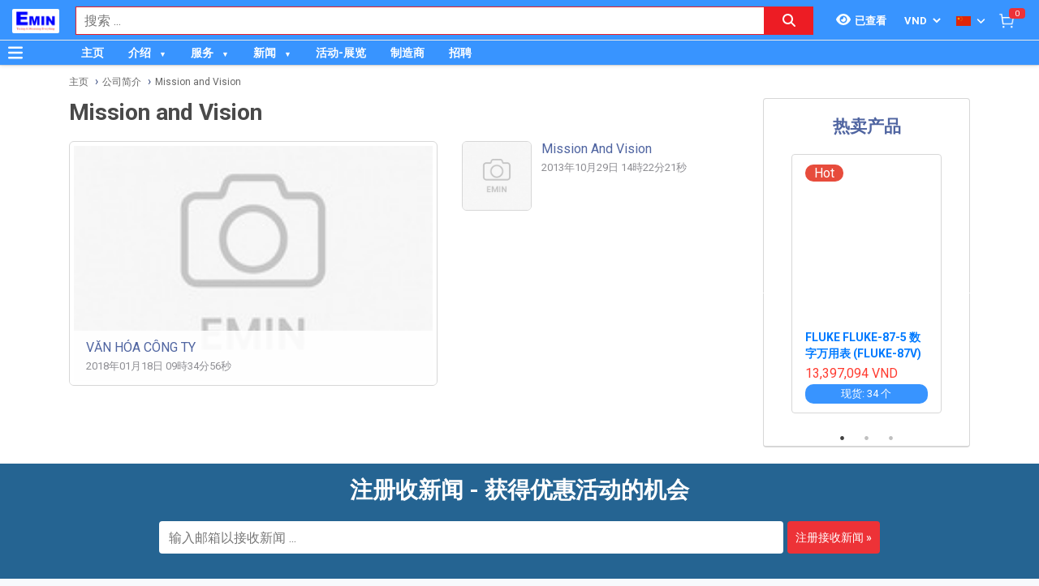

--- FILE ---
content_type: text/html; charset=utf-8
request_url: https://emin.vn/zh_TW/company-profile-mission-and-vision-11/nc.html
body_size: 25343
content:
<!DOCTYPE html><html lang="zh"><head><meta charSet="utf-8"/><link rel="preload" as="font" href="/_next/static/media/0f3a385557f1712f-s.p.woff2" crossorigin="" type="font/woff2"/><link rel="preload" as="font" href="/_next/static/media/47cbc4e2adbc5db9-s.p.woff2" crossorigin="" type="font/woff2"/><link rel="preload" as="font" href="/_next/static/media/9e57792bbf96ad9d-s.p.woff2" crossorigin="" type="font/woff2"/><link rel="preload" as="font" href="/_next/static/media/b5ee789b512e4d1b-s.p.woff2" crossorigin="" type="font/woff2"/><link rel="stylesheet" href="/_next/static/css/d6e79a3430c1b82b.css" data-precedence="next"/><link rel="stylesheet" href="/_next/static/css/1b0e4296572b15d7.css" data-precedence="next"/><meta name="next-size-adjust"/><meta http-equiv="Content-Security-Policy" content="upgrade-insecure-requests"/><title>Mission and vision of EMIN | EMIN.VN</title><meta name="description" content="Mission and vision of EMIN"/><meta name="author" content="EMIN GROUP"/><meta name="keywords" content="Mission and vision of EMIN"/><meta name="theme-color" content="#3894ff"/><meta name="color-scheme" content="light dark"/><meta name="viewport" content="width=device-width, initial-scale=1"/><meta name="creator" content="EMIN GROUP"/><meta name="publisher" content="EMIN GROUP"/><meta name="robots" content="index"/><link rel="canonical" href="https://emin.vn/zh_TW/gong-si-jian-jie-mission-and-vision-11/nc.html"/><meta property="og:title" content="Mission and vision of EMIN"/><meta property="og:description" content="Mission and vision of EMIN"/><meta property="og:url" content="https://emin.vn/zh_TW/gong-si-jian-jie-mission-and-vision-11/nc.html"/><meta property="og:site_name" content="EMIN.VN"/><meta property="og:locale" content="zh_TW"/><meta property="og:image" content="https://emin.vn/s-cdn/fe/febce7ea67339010c2175f3785f148132ec64b7a.png"/><meta property="og:type" content="website"/><meta name="twitter:card" content="summary"/><meta name="twitter:title" content="Mission and vision of EMIN"/><meta name="twitter:description" content="Mission and vision of EMIN"/><meta name="twitter:image" content="https://emin.vn/s-cdn/fe/febce7ea67339010c2175f3785f148132ec64b7a.png"/><link rel="shortcut icon" href="/s-cdn/0e/0ebc0e803cce88a414edcb1b1633fa8e1ff2cc20.png"/><link rel="icon" href="/s-cdn/0e/0ebc0e803cce88a414edcb1b1633fa8e1ff2cc20.png"/><link rel="apple-touch-icon" href="/s-cdn/0e/0ebc0e803cce88a414edcb1b1633fa8e1ff2cc20.png"/><noscript>For full functionality of this site it is necessary to enable JavaScript.</noscript><script src="/_next/static/chunks/polyfills-78c92fac7aa8fdd8.js" noModule=""></script></head><body class="__className_1aee82"><noscript><iframe src="https://www.googletagmanager.com/ns.html?id=GTM-M3JPDPJ" height="0" width="0" style="display:none;visibility:hidden"></iframe></noscript><style>#nprogress{pointer-events:none}#nprogress .bar{background:#29d;position:fixed;z-index:1031;top:0;left:0;width:100%;height:3px}#nprogress .peg{display:block;position:absolute;right:0;width:100px;height:100%;box-shadow:0 0 10px #29d,0 0 5px #29d;opacity:1;-webkit-transform:rotate(3deg) translate(0px,-4px);-ms-transform:rotate(3deg) translate(0px,-4px);transform:rotate(3deg) translate(0px,-4px)}#nprogress .spinner{display:block;position:fixed;z-index:1031;top:15px;right:15px}#nprogress .spinner-icon{width:18px;height:18px;box-sizing:border-box;border:2px solid transparent;border-top-color:#29d;border-left-color:#29d;border-radius:50%;-webkit-animation:nprogress-spinner 400ms linear infinite;animation:nprogress-spinner 400ms linear infinite}.nprogress-custom-parent{overflow:hidden;position:relative}.nprogress-custom-parent #nprogress .bar,.nprogress-custom-parent #nprogress .spinner{position:absolute}@-webkit-keyframes nprogress-spinner{0%{-webkit-transform:rotate(0deg)}100%{-webkit-transform:rotate(360deg)}}@keyframes nprogress-spinner{0%{transform:rotate(0deg)}100%{transform:rotate(360deg)}}</style><div id="side-menu-container"><div id="side-menu-bg"></div><div id="side-menu"><!--$!--><template data-dgst="NEXT_DYNAMIC_NO_SSR_CODE"></template><!--/$--><div class="side-menu-button"><svg aria-hidden="true" focusable="false" data-prefix="fas" data-icon="xmark" class="svg-inline--fa fa-xmark " role="img" xmlns="http://www.w3.org/2000/svg" viewBox="0 0 384 512"><path fill="currentColor" d="M342.6 150.6c12.5-12.5 12.5-32.8 0-45.3s-32.8-12.5-45.3 0L192 210.7 86.6 105.4c-12.5-12.5-32.8-12.5-45.3 0s-12.5 32.8 0 45.3L146.7 256 41.4 361.4c-12.5 12.5-12.5 32.8 0 45.3s32.8 12.5 45.3 0L192 301.3 297.4 406.6c12.5 12.5 32.8 12.5 45.3 0s12.5-32.8 0-45.3L237.3 256 342.6 150.6z"></path></svg></div></div></div><header id="main-nav"><div class="fixed-nav"><div class="nav-left"><div class="menu-btn-wrap"><a data-no-loading="1" href="#" class="menu-btn" aria-label="Button"><svg aria-hidden="true" focusable="false" data-prefix="fas" data-icon="bars" class="svg-inline--fa fa-bars " role="img" xmlns="http://www.w3.org/2000/svg" viewBox="0 0 448 512"><path fill="currentColor" d="M0 96C0 78.3 14.3 64 32 64H416c17.7 0 32 14.3 32 32s-14.3 32-32 32H32C14.3 128 0 113.7 0 96zM0 256c0-17.7 14.3-32 32-32H416c17.7 0 32 14.3 32 32s-14.3 32-32 32H32c-17.7 0-32-14.3-32-32zM448 416c0 17.7-14.3 32-32 32H32c-17.7 0-32-14.3-32-32s14.3-32 32-32H416c17.7 0 32 14.3 32 32z"></path></svg></a><span></span></div><div class="logo"><a href="/zh_TW"><img src="/s-cdn/fe/febce7ea67339010c2175f3785f148132ec64b7a.png" alt="logo" height="30" width="58"/></a></div></div><div class="nav-mid"><div class="search-nav"><form class="fts-form" action="/search" method="get"><div class="search-input focus-out"><div role="combobox" aria-haspopup="listbox" aria-owns="react-autowhatever-1" aria-expanded="false" class="react-autosuggest__container"><input type="text" autoComplete="off" aria-autocomplete="list" aria-controls="react-autowhatever-1" class="react-autosuggest__input" placeholder="搜索 ..." aria-label="Search input" name="q" value=""/><div id="react-autowhatever-1" role="listbox" class="react-autosuggest__suggestions-container"></div></div><span class="clear-button"><svg aria-hidden="true" focusable="false" data-prefix="fas" data-icon="xmark" class="svg-inline--fa fa-xmark " role="img" xmlns="http://www.w3.org/2000/svg" viewBox="0 0 384 512"><path fill="currentColor" d="M342.6 150.6c12.5-12.5 12.5-32.8 0-45.3s-32.8-12.5-45.3 0L192 210.7 86.6 105.4c-12.5-12.5-32.8-12.5-45.3 0s-12.5 32.8 0 45.3L146.7 256 41.4 361.4c-12.5 12.5-12.5 32.8 0 45.3s32.8 12.5 45.3 0L192 301.3 297.4 406.6c12.5 12.5 32.8 12.5 45.3 0s12.5-32.8 0-45.3L237.3 256 342.6 150.6z"></path></svg></span></div><div class="search-btn"><button type="submit" aria-label="Search button"><svg aria-hidden="true" focusable="false" data-prefix="fas" data-icon="magnifying-glass" class="svg-inline--fa fa-magnifying-glass " role="img" xmlns="http://www.w3.org/2000/svg" viewBox="0 0 512 512"><path fill="currentColor" d="M416 208c0 45.9-14.9 88.3-40 122.7L502.6 457.4c12.5 12.5 12.5 32.8 0 45.3s-32.8 12.5-45.3 0L330.7 376c-34.4 25.2-76.8 40-122.7 40C93.1 416 0 322.9 0 208S93.1 0 208 0S416 93.1 416 208zM208 352a144 144 0 1 0 0-288 144 144 0 1 0 0 288z"></path></svg></button></div></form></div></div><div class="nav-right"><ul><li class="tr_item recently-viewed-products "><div class="recently-viewed-products__btn"><span class="recently-viewed-products__icon"><svg aria-hidden="true" focusable="false" data-prefix="fas" data-icon="eye" class="svg-inline--fa fa-eye " role="img" xmlns="http://www.w3.org/2000/svg" viewBox="0 0 576 512"><path fill="currentColor" d="M288 32c-80.8 0-145.5 36.8-192.6 80.6C48.6 156 17.3 208 2.5 243.7c-3.3 7.9-3.3 16.7 0 24.6C17.3 304 48.6 356 95.4 399.4C142.5 443.2 207.2 480 288 480s145.5-36.8 192.6-80.6c46.8-43.5 78.1-95.4 93-131.1c3.3-7.9 3.3-16.7 0-24.6c-14.9-35.7-46.2-87.7-93-131.1C433.5 68.8 368.8 32 288 32zM144 256a144 144 0 1 1 288 0 144 144 0 1 1 -288 0zm144-64c0 35.3-28.7 64-64 64c-7.1 0-13.9-1.2-20.3-3.3c-5.5-1.8-11.9 1.6-11.7 7.4c.3 6.9 1.3 13.8 3.2 20.7c13.7 51.2 66.4 81.6 117.6 67.9s81.6-66.4 67.9-117.6c-11.1-41.5-47.8-69.4-88.6-71.1c-5.8-.2-9.2 6.1-7.4 11.7c2.1 6.4 3.3 13.2 3.3 20.3z"></path></svg></span><span class="recently-viewed-products__text">已查看</span></div></li><li class="tr_item pricelist_selector"><div class="pricelist"><form action="/" method="post"><div class="website_pricelist_selectable_box"><select name="website_pricelist" class="website_pricelist_selectable"><option value="1" selected="">VND</option><option value="18">USD</option><option value="15">EUR</option><option value="9">SGD</option><option value="26">JPY</option><option value="24">CNY</option><option value="25">GBP</option><option value="23">MMK</option></select></div></form></div></li><li class="tr_item language_selector"><div class="language_selector__wrapper"><img src="/img/zh_TW.png" alt="language" width="18" height="12"/><svg aria-hidden="true" focusable="false" data-prefix="fas" data-icon="angle-down" class="svg-inline--fa fa-angle-down " role="img" xmlns="http://www.w3.org/2000/svg" viewBox="0 0 448 512"><path fill="currentColor" d="M201.4 342.6c12.5 12.5 32.8 12.5 45.3 0l160-160c12.5-12.5 12.5-32.8 0-45.3s-32.8-12.5-45.3 0L224 274.7 86.6 137.4c-12.5-12.5-32.8-12.5-45.3 0s-12.5 32.8 0 45.3l160 160z"></path></svg><ul class="language_selector__list"><li><a class="js_change_lang" href="/" data-href="en_US"><img src="/img/en_US.png" alt="en_US" width="18" height="12"/><span>English - EN</span></a></li><li><a class="js_change_lang" href="/" data-href="ja_JP"><img src="/img/ja_JP.png" alt="ja_JP" width="18" height="12"/><span>Japanese - JA</span></a></li><li><a class="js_change_lang" href="/" data-href="ko_KR"><img src="/img/ko_KR.png" alt="ko_KR" width="18" height="12"/><span>Korean - KO</span></a></li><li><a class="js_change_lang" href="/" data-href="lo_LA"><img src="/img/lo_LA.png" alt="lo_LA" width="18" height="12"/><span>Lao - LO</span></a></li><li><a class="js_change_lang" href="/" data-href="vi_VN"><img src="/img/vi_VN.png" alt="vi_VN" width="18" height="12"/><span>Vietnamese - VI</span></a></li></ul></div></li><li class="tr_item cart-wrap"><div class="cart clearfix"><a href="/zh_TW/shop/cart"><img src="/img/icon/white-cart.png" alt="cart" width="20" height="20"/><span>0</span></a></div></li></ul></div></div><div class="menu-nav nav-shadow"><div class="menu-btn-wrap"><a data-no-loading="1" href="#" class="menu-btn" aria-label="Button"><svg aria-hidden="true" focusable="false" data-prefix="fas" data-icon="bars" class="svg-inline--fa fa-bars " role="img" xmlns="http://www.w3.org/2000/svg" viewBox="0 0 448 512"><path fill="currentColor" d="M0 96C0 78.3 14.3 64 32 64H416c17.7 0 32 14.3 32 32s-14.3 32-32 32H32C14.3 128 0 113.7 0 96zM0 256c0-17.7 14.3-32 32-32H416c17.7 0 32 14.3 32 32s-14.3 32-32 32H32c-17.7 0-32-14.3-32-32zM448 416c0 17.7-14.3 32-32 32H32c-17.7 0-32-14.3-32-32s14.3-32 32-32H416c17.7 0 32 14.3 32 32z"></path></svg></a><span>产品分类</span></div><div class="wrap-menu"><div class="container"><div class="row"><div class="col-md-12"><nav class="main-nav"><ul class="menu-top"><li class="menu-item "><a href="/zh_TW">主页</a></li><li class="menu-item menu-item-has-child"><a href="/zh_TW/about-emin-group-546/ne.html">介绍</a><ul class="sub-menu"><li class="menu-item "><a href="/zh_TW/about-emin-group-546/ne.html">公司简介</a></li><li class="menu-item "><a href="/zh_TW/ren-shi-520/ne.html">人事</a></li><li class="menu-item "><a href="/zh_TW/zhu-ye-gong-si-wen-hua-41/nc.html">公司文化</a></li><li class="menu-item "><a href="/zh_TW/map-to-emin-vietnam-293/ne.html">联系我们</a></li></ul></li><li class="menu-item menu-item-has-child"><a href="/zh_TW/emin-equipment-inspection-calibration-repair-service-center-435/ne.html">服务</a><ul class="sub-menu"><li class="menu-item "><a href="/zh_TW/she-bei-xiao-zhun-jian-yan-wei-xiu-fu-wu-ce-liang-yi-xiao-yan-fu-wu-1168/pc.html">校准服务</a></li><li class="menu-item "><a href="/zh_TW/she-bei-xiao-zhun-jian-yan-wei-xiu-fu-wu-ce-liang-yi-jian-ding-fu-wu-1169/pc.html">鉴定服务</a></li><li class="menu-item "><a href="/zh_TW/she-bei-xiao-zhun-jian-yan-wei-xiu-fu-wu-wei-xiu-fu-wu-1035/pc.html">维修服务</a></li><li class="menu-item "><a href="/zh_TW/she-bei-xiao-zhun-jian-yan-wei-xiu-fu-wu-she-bei-zu-ren-fu-wu-1047/pc.html">设备租赁服务</a></li></ul></li><li class="menu-item menu-item-has-child"><a href="/zh_TW/emin-xiao-xi-27/nc.html">新闻</a><ul class="sub-menu"><li class="menu-item "><a href="/zh_TW/dien-dan-thao-luan-chia-se-kinh-nghiem-do-luong-thi-nghiem-bao-tri-430/ne.html">论坛</a></li><li class="menu-item "><a href="/zh_TW/distributor-of-manufacturer-1/nc.html">分销商</a></li><li class="menu-item menu-item-has-child"><a href="/zh_TW/emin-xiao-xi-technical-news-28/nc.html">技术消息</a><ul class="sub-menu"><li class="menu-item "><a href="/zh_TW/emin-xiao-xi-technical-news-electrical-and-electronic-29/nc.html">电气与电子</a></li><li class="menu-item "><a href="/zh_TW/emin-xiao-xi-technical-news-mechanical-30/nc.html">机械</a></li><li class="menu-item "><a href="/zh_TW/emin-xiao-xi-technical-news-environment-31/nc.html">环境</a></li><li class="menu-item "><a href="/zh_TW/emin-xiao-xi-technical-news-laboratory-32/nc.html">实验</a></li></ul></li><li class="menu-item "><a href="/zh_TW/customer-policy-3/nc.html">对于客户</a></li><li class="menu-item "><a href="/zh_TW/dui-yu-gong-ying-shang-20/nc.html">对于供应商</a></li><li class="menu-item "><a href="/zh_TW/emin-xiao-xi-product-introduction-33/nc.html">产品介绍</a></li><li class="menu-item "><a href="/zh_TW/emin-xiao-xi-manual-datasheet-34/nc.html">使用说明</a></li><li class="menu-item "><a href="/zh_TW/emin-xiao-xi-tong-zhi-43/nc.html">通知</a></li></ul></li><li class="menu-item "><a href="/zh_TW/event-39/nc.html">活动-展览</a></li><li class="menu-item "><a href="/zh_TW/hang-san-xuat-2/pa.html">制造商</a></li><li class="menu-item "><a href="/zh_TW/gong-si-jian-jie-zhao-pin-9/nc.html">招聘</a></li></ul></nav></div></div></div></div></div></header><div class="end-header"></div><!--$--><div class="main-site news pd0"><div class="breadcrumbs breadcrumbs-emin"><div class="container"><div class="row"><div class="col-md-12"><div class="breadcrumb-trail"><a href="https://emin.vn/zh_TW">主页</a> <span class="sep"></span><a href="https://emin.vn/zh_TW/gong-si-jian-jie-8/nc.html">公司简介</a> <span class="sep"></span><a href="https://emin.vn/zh_TW/gong-si-jian-jie-mission-and-vision-11/nc.html">Mission and Vision</a> <span class="sep"></span></div></div></div></div><script type="application/ld+json">{"@context":"https://schema.org/","@type":"BreadcrumbList","itemListElement":[{"@type":"ListItem","position":1,"name":"主页","item":"https://emin.vn/zh_TW"},{"@type":"ListItem","position":2,"name":"公司简介","item":"https://emin.vn/zh_TW/gong-si-jian-jie-8/nc.html"},{"@type":"ListItem","position":3,"name":"Mission and Vision","item":"https://emin.vn/zh_TW/gong-si-jian-jie-mission-and-vision-11/nc.html"}]}</script></div><div class="container"><div class="row"><div class="col-md-9"><div class="content"><div class="wrap-news"><h1>Mission and Vision</h1><div class="wrap-products-category"><div class="d-flex justify-content-center"><div class="spinner-border text-primary"></div></div></div></div></div></div><div class="col-md-3"><!--$!--><template data-dgst="NEXT_DYNAMIC_NO_SSR_CODE"></template><div class="d-flex justify-content-center"><div class="spinner-border text-primary"></div></div><!--/$--></div></div></div></div><!--/$--><section class="email-register"><div class="container"><div class="row"><div class="col-md-12"><div class="wrap-content-re"><h4 class="section-title">注册收新闻 - 获得优惠活动的机会</h4><div class="subscription-msg" style="display:none"></div><form class="register-email-form" action="#"><input type="text" class="main-input" placeholder="输入邮箱以接收新闻 ..."/><button class="mail-btn" type="submit">注册接收新闻<!-- --> »</button></form></div></div></div></div></section><footer id="footer"><div class="container"><div class="wrap-footer"><div class="row"><div class="col-md-12"><h3 class="title-personnel">河内总部</h3><div class="wrap-slider-personnel desktop"><div class="item clearfix"><div class="wrap-img"><img src="/s-cdn/24/24288dd8f48e712d8c1ad22908e744b4c4547fed.jpg?unique=v1769087126877" alt="Nguyễn Thạc Hùng" width="74" height="74" loading="lazy"/></div><div class="content"><strong>Nguyễn Thạc Hùng</strong><i>Sale Engineer</i><span><a href="tel:0985112864">0985.112.864</a></span></div></div><div class="item clearfix"><div class="wrap-img"><img src="/s-cdn/3d/3dd6871d3d278e3cbb561190d6184c45d59f484c.jpg?unique=v1769087126877" alt="Bùi Văn Tuấn" width="74" height="74" loading="lazy"/></div><div class="content"><strong>Bùi Văn Tuấn</strong><i>Sales Engineer</i><span><a href="tel:0986554661">0986.554.661</a></span></div></div><div class="item clearfix"><div class="wrap-img"><img src="/s-cdn/70/70d8b71c163124f9eb2d3d0812d2c756f48b6028.png?unique=v1769087126877" alt="Vũ Văn Thịnh" width="74" height="74" loading="lazy"/></div><div class="content"><strong>Vũ Văn Thịnh</strong><i>Sale Engineer</i><span><a href="tel:0382762595">0382.762.595</a></span></div></div><div class="item clearfix"><div class="wrap-img"><img src="/s-cdn/08/0874345db27a615020d766aca1a1f0e115528252.jpg?unique=v1769087126877" alt="Kiều Đại Phú" width="74" height="74" loading="lazy"/></div><div class="content"><strong>Kiều Đại Phú</strong><i>Sales Engineer</i><span><a href="tel:0963569756">0963.569.756</a></span></div></div><div class="item clearfix"><div class="wrap-img"><img src="/s-cdn/df/df8c519739f845a944e1679885d1a57666291d65.jpg?unique=v1769087126877" alt="Nguyễn Viết Hòa" width="74" height="74" loading="lazy"/></div><div class="content"><strong>Nguyễn Viết Hòa</strong><i>Sale Engineer</i><span><a href="tel:0397801998">0397.801.998</a></span></div></div><div class="item clearfix"><div class="wrap-img"><img src="/s-cdn/0f/0ffaf96c1d3318cc566a1dccff366c50f377f3a4.jpg?unique=v1769087126877" alt="Nguyễn Đăng Quân" width="74" height="74" loading="lazy"/></div><div class="content"><strong>Nguyễn Đăng Quân</strong><i>Sales Engineer</i><span><a href="tel:0865596534">0865.596.534</a></span></div></div><div class="item clearfix"><div class="wrap-img"><img src="/s-cdn/93/933f5da7c463d92502fc63ded8dc0d4b50d5c6ed.png?unique=v1769087126877" alt="Bùi Trọng Anh" width="74" height="74" loading="lazy"/></div><div class="content"><strong>Bùi Trọng Anh</strong><i>Sales Engineer</i><span><a href="tel:0933278688">0933.278.688</a></span></div></div><div class="item clearfix"><div class="wrap-img"><img src="/s-cdn/d6/d644cfb27bff7ae24cb9f8847ff3a5bf597279c9.jpg?unique=v1769087126877" alt="Nguyễn Minh Đức" width="74" height="74" loading="lazy"/></div><div class="content"><strong>Nguyễn Minh Đức</strong><i>Sales Engineer</i><span><a href="tel:0979412513">0979.412.513</a></span></div></div><div class="item clearfix"><div class="wrap-img"><img src="/s-cdn/95/95ae061af73f04e937d309609f3efdd181646af6.png?unique=v1769087126877" alt="Lại Văn Cường" width="74" height="74" loading="lazy"/></div><div class="content"><strong>Lại Văn Cường</strong><i>Sales Engineer</i><span><a href="tel:0344142567">0344.142.567</a></span></div></div><div class="item clearfix"><div class="wrap-img"><img src="/s-cdn/a2/a20dee89dd49d8ddc747ad72e38ee68b5e38d6fd.png?unique=v1769087126877" alt="Vũ Minh Hiếu" width="74" height="74" loading="lazy"/></div><div class="content"><strong>Vũ Minh Hiếu</strong><i>Sales Engineer</i><span><a href="tel:0945469456">0945.469.456</a></span></div></div><div class="item clearfix"><div class="wrap-img"><img src="/s-cdn/4a/4aa9c8ee938d002c16c5fa1f04c835484b7186be.jpg?unique=v1769087126877" alt="Vũ Bình Minh" width="74" height="74" loading="lazy"/></div><div class="content"><strong>Vũ Bình Minh</strong><i>Sales Engineer</i><span><a href="tel:0834690189">0834.690.189</a></span></div></div><div class="item clearfix"><div class="wrap-img"><img src="/s-cdn/70/700f3ba2e03d3f2c58340483678ea67a2e573b15.jpg?unique=v1769087126877" alt="Trần Đình Huỳnh" width="74" height="74" loading="lazy"/></div><div class="content"><strong>Trần Đình Huỳnh</strong><i>Sales Engineer</i><span><a href="tel:0857177888">0857.177.888</a></span></div></div></div></div><div class="col-md-12"><h3 class="title-personnel">胡志明办事处</h3><div class="wrap-slider-personnel desktop"><div class="item clearfix"><div class="wrap-img"><img src="/s-cdn/6c/6c0892232a9f60d24cb8836d63f39bb14e202b5f.jpg?unique=v1769087126877" alt="Nguyễn Nhật Nam" width="74" height="74" loading="lazy"/></div><div class="content"><strong>Nguyễn Nhật Nam</strong><i>Branch Director</i><span><a href="tel:0973335769">0973.335.769</a></span></div></div><div class="item clearfix"><div class="wrap-img"><img src="/s-cdn/89/892b4ce080d31fa25f3477a7fd003a7379a6a784.jpg?unique=v1769087126877" alt="Nguyễn Trường Hảo" width="74" height="74" loading="lazy"/></div><div class="content"><strong>Nguyễn Trường Hảo</strong><i>Sale Engineer</i><span><a href="tel:0342318388">0342.318.388</a></span></div></div><div class="item clearfix"><div class="wrap-img"><img src="/s-cdn/a1/a194f9409a6e17c6762b841f637fc84fce8b2825.jpg?unique=v1769087126877" alt="Lâm Sư Bảo" width="74" height="74" loading="lazy"/></div><div class="content"><strong>Lâm Sư Bảo</strong><i>Branch Vice Director</i><span><a href="tel:0916508932">0916.508.932</a></span></div></div><div class="item clearfix"><div class="wrap-img"><img src="/s-cdn/4f/4f67645d85e118048b6c34999f5a0e208d6cc0be.jpg?unique=v1769087126877" alt="Nguyễn Quốc Hiền" width="74" height="74" loading="lazy"/></div><div class="content"><strong>Nguyễn Quốc Hiền</strong><i>Project Manager</i><span><a href="tel:0906386828">0906.386.828</a></span></div></div><div class="item clearfix"><div class="wrap-img"><img src="/s-cdn/e2/e2b3bead56c4c0241e3f56991e215bf1d9cdaeb6.jpg?unique=v1769087126877" alt="Phạm Xuân Liêm" width="74" height="74" loading="lazy"/></div><div class="content"><strong>Phạm Xuân Liêm</strong><i>Sales Engineer</i><span><a href="tel:0984922992">0984.922.992</a></span></div></div><div class="item clearfix"><div class="wrap-img"><img src="/s-cdn/7d/7d0861d32236ee6a3d7a37589406b51da8877637.jpg?unique=v1769087126877" alt="Nguyễn Thanh Bình" width="74" height="74" loading="lazy"/></div><div class="content"><strong>Nguyễn Thanh Bình</strong><i>Sales Engineer</i><span><a href="tel:0703038639">0703.038.639</a></span></div></div><div class="item clearfix"><div class="wrap-img"><img src="/s-cdn/03/03d3d86f34310a617701524b192a924beaad0754.jpg?unique=v1769087126877" alt="Nguyễn Đình Khang" width="74" height="74" loading="lazy"/></div><div class="content"><strong>Nguyễn Đình Khang</strong><i>Sales Engineer</i><span><a href="tel:0866843470">0866.843.470</a></span></div></div><div class="item clearfix"><div class="wrap-img"><img src="/s-cdn/14/14408a26defe8d178cb61d389b025bb386cf1d87.jpg?unique=v1769087126877" alt="Du Vĩ Bảo" width="74" height="74" loading="lazy"/></div><div class="content"><strong>Du Vĩ Bảo</strong><i>Sales Engineer</i><span><a href="tel:0937672454">0937.672.454</a></span></div></div><div class="item clearfix"><div class="wrap-img"><img src="/s-cdn/a9/a9df9624bc937a58786b1740d76343ce172447ee.png?unique=v1769087126877" alt="Nguyễn Anh Tuấn" width="74" height="74" loading="lazy"/></div><div class="content"><strong>Nguyễn Anh Tuấn</strong><i>Sale Engineer</i><span><a href="tel:0962318893">0962.318.893</a></span></div></div><div class="item clearfix"><div class="wrap-img"><img src="/s-cdn/0a/0a5693938dc35e8a4575875b49571273aab226be.jpg?unique=v1769087126877" alt="Phan Thị Huỳnh Giao" width="74" height="74" loading="lazy"/></div><div class="content"><strong>Phan Thị Huỳnh Giao</strong><i>阿姣 国际销售</i><span><a href="tel:+84369102935">(+84) 369102935</a></span></div></div><div class="item clearfix"><div class="wrap-img"><img src="/s-cdn/a6/a6e782d1fbf2d487a644fa87eb76b3bd9b2ead4f.jpg?unique=v1769087126877" alt="Đỗ Nguyễn Hồng Nguyên" width="74" height="74" loading="lazy"/></div><div class="content"><strong>Đỗ Nguyễn Hồng Nguyên</strong><i>Sale Engineer</i><span><a href="tel:0986110154">0986.110.154</a></span></div></div><div class="item clearfix"><div class="wrap-img"><img src="/s-cdn/f7/f7b403040bf76fc42ef3643c8a0a94d9d35650f6.jpg?unique=v1769087126877" alt="Trần Thị Ánh Thơ" width="74" height="74" loading="lazy"/></div><div class="content"><strong>Trần Thị Ánh Thơ</strong><i>Sales Engineer</i><span><a href="tel:0868267124">0868.267.124</a></span></div></div></div></div><div class="col-md-12"><h3 class="title-personnel">北宁办事处</h3><div class="wrap-slider-personnel desktop"><div class="item clearfix"><div class="wrap-img"><img src="/s-cdn/7f/7fdbf572560ab025c75ac281106db615c441027c.jpg?unique=v1769087126877" alt="Nguyễn Văn Hữu" width="74" height="74" loading="lazy"/></div><div class="content"><strong>Nguyễn Văn Hữu</strong><i>Branch Vice Director</i><span><a href="tel:0936415843">0936.415.843</a></span></div></div><div class="item clearfix"><div class="wrap-img"><img src="/s-cdn/89/8985c42391f4223ee16b54433f5beb1629640cf4.png?unique=v1769087126877" alt="Nguyễn Vân Kiên" width="74" height="74" loading="lazy"/></div><div class="content"><strong>Nguyễn Vân Kiên</strong><i>Branch Director</i><span><a href="tel:0973402406">0973.402.406</a></span></div></div><div class="item clearfix"><div class="wrap-img"><img src="/s-cdn/09/09f007f58bb98c85fdbebed433e85cfb6170e0c4.jpg?unique=v1769087126877" alt="Vũ Đình Thống" width="74" height="74" loading="lazy"/></div><div class="content"><strong>Vũ Đình Thống</strong><i>Sales Engineer</i><span><a href="tel:0982383894">0982.383.894</a></span></div></div><div class="item clearfix"><div class="wrap-img"><img src="/s-cdn/d3/d341337b4b9bf2e9576b0f336dc45216949eff2f.jpg?unique=v1769087126877" alt="Nguyễn Thị Hải" width="74" height="74" loading="lazy"/></div><div class="content"><strong>Nguyễn Thị Hải</strong><i>Sales Engineer</i><span><a href="tel:02227303968">0222 730 39 68</a></span></div></div><div class="item clearfix"><div class="wrap-img"><img src="/s-cdn/9f/9fe011c12aab4a3c52ddfdd5d035df2fc397a1cb.jpg?unique=v1769087126877" alt="Dương Thị Huyền" width="74" height="74" loading="lazy"/></div><div class="content"><strong>Dương Thị Huyền</strong><i>Sales Engineer</i><span><a href="tel:02227303968">0222 730 39 68</a></span></div></div><div class="item clearfix"><div class="wrap-img"><img src="/s-cdn/c0/c009612b8801d47b03de55e925d3e78e4da4b7cf.png?unique=v1769087126877" alt="Lưu Phước Khánh" width="74" height="74" loading="lazy"/></div><div class="content"><strong>Lưu Phước Khánh</strong><i>Sales Engineer</i><span><a href="tel:02227303968">0222.730.39.68</a></span></div></div></div></div><div class="col-md-12"><h3 class="title-personnel">海防事处</h3><div class="wrap-slider-personnel desktop"><div class="item clearfix"><div class="wrap-img"><img src="/s-cdn/e4/e473d5e65e4cf575c002ed7aa9618e7c80914ee8.jpg?unique=v1769087126877" alt="Đào Văn Chiến" width="74" height="74" loading="lazy"/></div><div class="content"><strong>Đào Văn Chiến</strong><i>Sale Engineer</i><span><a href="tel:0987222477">0987.222.477</a></span></div></div><div class="item clearfix"><div class="wrap-img"><img src="/s-cdn/c5/c5fcb7cc1ba0b9f76abdfb475df7ad3bd1ff1899.jpg?unique=v1769087126877" alt="Bùi Thanh Phương" width="74" height="74" loading="lazy"/></div><div class="content"><strong>Bùi Thanh Phương</strong><i>Sales Engineer</i><span><a href="tel:0365715868">0365.715.868</a></span></div></div><div class="item clearfix"><div class="wrap-img"><img src="/s-cdn/e7/e7a2532cab818d69edad19b4af29f726630fcf2a.jpg?unique=v1769087126877" alt="Đồng Hoàng Hiệp" width="74" height="74" loading="lazy"/></div><div class="content"><strong>Đồng Hoàng Hiệp</strong><i>Sales Engineer</i><span><a href="tel:0359637095">0359.637.095</a></span></div></div><div class="item clearfix"><div class="wrap-img"><img src="/s-cdn/35/3529c10ac24be7c5686e43ee69f32b765511f961.jpg?unique=v1769087126877" alt="Nguyễn Văn Chương" width="74" height="74" loading="lazy"/></div><div class="content"><strong>Nguyễn Văn Chương</strong><i>Technical Support</i><span><a href="tel:0868048600">0868.048.600</a></span></div></div><div class="item clearfix"><div class="wrap-img"><img src="/s-cdn/de/de02bc459f76f5ceea4369188ebff201bbd863a3.jpg?unique=v1769087126877" alt="Bùi Thị Liên" width="74" height="74" loading="lazy"/></div><div class="content"><strong>Bùi Thị Liên</strong><i>Sales Engineer</i><span><a href="tel:02257300389">0225 730 03 89</a></span></div></div><div class="item clearfix"><div class="wrap-img"><img src="/s-cdn/d6/d6070ecf81e3c0adb2d55a2a5a9e312c4407712e.jpg?unique=v1769087126877" alt="Trần Minh Đức" width="74" height="74" loading="lazy"/></div><div class="content"><strong>Trần Minh Đức</strong><i>Branch Director</i><span><a href="tel:0968515900">0968.515.900</a></span></div></div></div></div><div class="col-md-12"><h3 class="title-personnel">岘港办事处</h3><div class="wrap-slider-personnel desktop"><div class="item clearfix"><div class="wrap-img"><img src="/s-cdn/b6/b60dab8dcb47555f7177227ab17d8294909e055c.jpg?unique=v1769087126877" alt="Huỳnh Thị Tuấn Hoa" width="74" height="74" loading="lazy"/></div><div class="content"><strong>Huỳnh Thị Tuấn Hoa</strong><i>Accountant</i><span><a href="tel:02363747733">0236 374 77 33</a></span></div></div><div class="item clearfix"><div class="wrap-img"><img src="/s-cdn/c2/c23d17bd0f18b8de980ed0903d012807b9eb0e13.jpg?unique=v1769087126877" alt="Hồ Viết Lưu" width="74" height="74" loading="lazy"/></div><div class="content"><strong>Hồ Viết Lưu</strong><i>Sales Engineer</i><span><a href="tel:0906492829">0906.492.829 </a></span></div></div><div class="item clearfix"><div class="wrap-img"><img src="/s-cdn/ad/ad740da11f804f9aa2fba5f78184ede796b2419d.jpg?unique=v1769087126877" alt="Nguyễn Văn Trường" width="74" height="74" loading="lazy"/></div><div class="content"><strong>Nguyễn Văn Trường</strong><i>Sales Engineer</i><span><a href="tel:0773528806">0773.528.806</a></span></div></div><div class="item clearfix"><div class="wrap-img"><img src="/s-cdn/ca/ca37d2f4bb2bb1170a4f7f565dc0ee99c67804f0.png?unique=v1769087126877" alt="Thân Đức Gấm" width="74" height="74" loading="lazy"/></div><div class="content"><strong>Thân Đức Gấm</strong><i>Sale Manager</i><span><a href="tel:0775442885">0775.442.885</a></span></div></div></div></div><div class="col-md-12"><h3 class="title-personnel">Chi nhánh Đồng Nai</h3><div class="wrap-slider-personnel desktop"><div class="item clearfix"><div class="wrap-img"><img src="/s-cdn/52/527a69bef57c4702c0d2f3a54f517060069d038f.jpg?unique=v1769087126877" alt="Nguyễn Thanh Linh" width="74" height="74" loading="lazy"/></div><div class="content"><strong>Nguyễn Thanh Linh</strong><i>Sale Manager</i><span><a href="tel:0345689536">0345.689.536</a></span></div></div><div class="item clearfix"><div class="wrap-img"><img src="/s-cdn/f0/f0be3ec1ddad7d8e7d03ea58263728c29b874404.jpg?unique=v1769087126877" alt="Nguyễn Trịnh Đức An" width="74" height="74" loading="lazy"/></div><div class="content"><strong>Nguyễn Trịnh Đức An</strong><i>Sales Engineer</i><span><a href="tel:0932160940">0932.160.940</a></span></div></div><div class="item clearfix"><div class="wrap-img"><img src="/s-cdn/30/30aefd749463a378114f728538ad31fc05614b73.jpg?unique=v1769087126877" alt="Huỳnh Văn Đời" width="74" height="74" loading="lazy"/></div><div class="content"><strong>Huỳnh Văn Đời</strong><i>Sales Engineer</i><span><a href="tel:0335534932">0335.534.932</a></span></div></div><div class="item clearfix"><div class="wrap-img"><img src="/s-cdn/9c/9cabccd0b80169562fe7f59906b5186af1c984af.jpg?unique=v1769087126877" alt="Nguyễn Triều Khang" width="74" height="74" loading="lazy"/></div><div class="content"><strong>Nguyễn Triều Khang</strong><i>Sales Engineer</i><span><a href="tel:0356423788">0356.423.788</a></span></div></div></div></div><div class="col-md-12"><h3 class="title-personnel">国际销售</h3><div class="wrap-slider-personnel desktop"><div class="item clearfix"><div class="wrap-img"><img src="/s-cdn/c5/c56ecc64778bbc113ab03383cbfbd07b17bb98c3.jpg?unique=v1769087126877" alt="팜 꾸잉 지" width="74" height="74" loading="lazy"/></div><div class="content"><strong>팜 꾸잉 지</strong><i>해외영업원</i><span><a href="tel:+84969950220">(+84) 969950220</a></span></div></div><div class="item clearfix"><div class="wrap-img"><img src="/s-cdn/c9/c989b549d7ce6edaafd3e7aee869b2730abfb35f.jpg?unique=v1769087126877" alt="グエン．ドウック" width="74" height="74" loading="lazy"/></div><div class="content"><strong>グエン．ドウック</strong><i>海外販売</i><span><a href="tel:+84979412513">(+84) 979412513</a></span></div></div><div class="item clearfix"><div class="wrap-img"><img src="/s-cdn/d5/d54ad6f03d1c52b1bfea8f6a8b828c467598ab28.jpg?unique=v1769087126877" alt="邓氏金川" width="74" height="74" loading="lazy"/></div><div class="content"><strong>邓氏金川</strong><i>国际销售</i><span><a href="tel:+84979927195">(+84) 979927195</a></span></div></div><div class="item clearfix"><div class="wrap-img"><img src="/s-cdn/ea/eaa5b990c2936a59f97b511f36ba6e737a068a69.jpg?unique=v1769087126877" alt="Brian Lam" width="74" height="74" loading="lazy"/></div><div class="content"><strong>Brian Lam</strong><i>Oversea Sales</i><span><a href="tel:+84916508932">(+84) 916508932</a></span></div></div><div class="item clearfix"><div class="wrap-img"><img src="/s-cdn/8e/8ece18e9d1834333b168ced294d7bf379371f0e1.jpg?unique=v1769087126877" alt="Tim Nguyen" width="74" height="74" loading="lazy"/></div><div class="content"><strong>Tim Nguyen</strong><i>Oversea Sales</i><span><a href="tel:+84388692266">(+84) 388692266 </a></span></div></div><div class="item clearfix"><div class="wrap-img"><img src="/s-cdn/08/081050a7cb119dc85d7f70671090c860bc76d9ab.jpg?unique=v1769087126877" alt="Phan Thị Huỳnh Giao" width="74" height="74" loading="lazy"/></div><div class="content"><strong>Phan Thị Huỳnh Giao</strong><i>阿姣 国际销售</i><span><a href="tel:+84369102935">(+84) 369102935</a></span></div></div><div class="item clearfix"><div class="wrap-img"><img src="/s-cdn/f7/f77a710b30803a8b3520b76fb4a88d91d5883100.jpg?unique=v1769087126877" alt="裴春英" width="74" height="74" loading="lazy"/></div><div class="content"><strong>裴春英</strong><i>国际销售</i><span><a href="tel:+84868401309">(+84) 868401309</a></span></div></div><div class="item clearfix"><div class="wrap-img"><img src="/s-cdn/b6/b61e2d6c5dae754d8f9c025bc385e46410c40365.jpg?unique=v1769087126877" alt="秋河" width="74" height="74" loading="lazy"/></div><div class="content"><strong>秋河</strong><i>国际销售</i><span><a href="tel:+84868233768">(+84) 868233768</a></span></div></div><div class="item clearfix"><div class="wrap-img"><img src="/s-cdn/f7/f7b403040bf76fc42ef3643c8a0a94d9d35650f6.jpg?unique=v1769087126877" alt="Jolie Tran" width="74" height="74" loading="lazy"/></div><div class="content"><strong>Jolie Tran</strong><i>Oversea Sales</i><span><a href="tel:+84868267124">(+84) 868267124</a></span></div></div><div class="item clearfix"><div class="wrap-img"><img src="/s-cdn/f4/f4b7cba279bd4c8b8bdf9a10253219926ac7faf4.png?unique=v1769087126877" alt="裴明新" width="74" height="74" loading="lazy"/></div><div class="content"><strong>裴明新</strong><i>国际销售</i><span><a href="tel:+84369154541">(+84) 369154541</a></span></div></div></div></div></div></div></div><!--$!--><template data-dgst="NEXT_DYNAMIC_NO_SSR_CODE"></template><!--/$--></footer><section class="copyright"><div class="container"><div class="row"><div class="col-md-6 branch_info"><div><p><b style="font-family: &quot;Lucida Grande&quot;, Helvetica, Verdana, Arial, sans-serif; font-size: 14px;">EMIN GROUP</b><br></p><p><u><b>越南-河内 EMIN&nbsp;</b></u></p><p>地址:&nbsp;<span style="font-family: &quot;Lucida Grande&quot;, Helvetica, Verdana, Arial, sans-serif;">No 203 Nguyen Ngoc Vu, Yen Hoa Ward, Ha Noi City, Vietnam</span></p><p>电话:&nbsp;<a href="tel:+842462923267" data-original-title="" title="">+84 (24) 62923267</a></p><p>热线:&nbsp;<a href="tel:+84966520220" data-original-title="" title="">(+84)&nbsp;966520220</a><br></p><p>传真: <a href="tel:+842435190360" data-original-title="" title="">+84 (24) 35 190 360</a>; 邮箱: <a href="mailto:hn@emin.vn">hn@emin.vn</a></p><p></p><p><b><u><br></u></b></p><p><b><u><font style="font-size: 14px;">越南-胡志明 EMIN</font></u></b></p><p>地址:&nbsp;<span style="font-family: &quot;Lucida Grande&quot;, Helvetica, Verdana, Arial, sans-serif;">No 110A Chu Van An, Binh Thanh Ward, Ho Chi Minh City, Vietnam</span></p><p>电话: <a href="tel:+842838119636" data-original-title="" title="">+84 (28) 3811 96 36</a> - <a href="tel:+842838119359" data-original-title="" title="">+84 (28) 3811 93 59</a> - <a href="tel:+842838116213" data-original-title="" title="">+84 (28) 3811 62 13</a>&nbsp;</p><p>传真: <a href="tel:+842838119545" data-original-title="" title="">+84 (28) 3811 95 45</a>; 邮箱: <a href="mailto:hcm@emin.vn">hcm@emin.vn</a></p><p></p><p><b><u><br></u></b></p><p><b><u>越南-北宁EMIN</u></b></p><p>地址:&nbsp;<span style="font-family: &quot;Lucida Grande&quot;, Helvetica, Verdana, Arial, sans-serif;">CL13-39 Him Lam Green Park, Vo Cuong Ward, Bac Ninh Province, Vietnam</span></p><p>电话: <a href="tel:02227303968" data-original-title="" title="">+84 222 730.39.68&nbsp;</a>- <a href="tel:02227304068" data-original-title="" title="">+84 (222)730.40.68</a></p><p>邮箱:&nbsp; <a href="mailto:bn@emin.vn">bn@emin.vn</a></p><p><a href="mailto:bn@emin.vn"><br></a></p><p><b><u>越南-海防EMIN</u></b></p><p>地址: No 473 Pho Moi, Thuy Nguyen Ward, Hai Phong City, Viet Nam</p><p>电话: +84 225 730 03 89&nbsp;</p><p><a href="mailto:bn@emin.vn"></a></p><p>邮箱:&nbsp; hp<a href="mailto:bn@emin.vn" data-original-title="" title="">@emin.vn</a></p><p></p><p><b><u><br></u></b></p><p><b><u><font style="font-size: 14px;">越南-岘港 EMIN</font></u></b></p><p>地址:&nbsp;<span style="font-family: &quot;Lucida Grande&quot;, Helvetica, Verdana, Arial, sans-serif;">No 622, Đien Bien Phu Str, Thanh Khe Ward, Da Nang City, Vietnam</span></p><p>电话: <a href="tel:+84 (236) 374 77 11" data-original-title="" title="">+84 (236) 374 77 11</a> - <a href="tel:+84 (236) 374 77 22" data-original-title="" title="">+84 (236) 374 77 22</a> - <a href="tel:+84 (236) 374 77 33" data-original-title="" title="">+84 (236) 374 77 33</a></p><p>传真: <a href="tel:+84 (236) 374 77 44" data-original-title="" title="">+84 (236) 374 77 44</a> ; 邮箱: <a href="mailto:dn@emin.vn" data-original-title="" title="">dn@emin.vn</a></p><p><a href="mailto:dn@emin.vn" data-original-title="" title=""><br></a></p><p><span style="font-size: 14px;"><b><u>越南-同奈EMIN</u></b></span><br></p><p>地址:&nbsp;<span style="font-family: &quot;Lucida Grande&quot;, Helvetica, Verdana, Arial, sans-serif;">No 458 Dong Khoi, Tan Hiep Ward, Dong Nai Province, Viet Nam</span></p><p>热线: +84&nbsp;<span style="font-family: &quot;Lucida Grande&quot;, Helvetica, Verdana, Arial, sans-serif;">345.689.536</span></p><p><a href="mailto:dn@emin.vn" data-original-title="" title=""></a></p><p> 邮箱:&nbsp;<a href="mailto:dn@emin.vn" data-original-title="" title="" aria-describedby="tooltip992880">dnai@emin.vn</a></p><p><br></p></div></div><div class="col-md-6"><div class="branch_info"><div><p><br></p><p><b><u>新加坡 EMIN 公司</u></b></p><p>地址: 35 Daisy Avenue, Singapore 359511</p><p>电话: <a href="tel:+ 65 97455393" data-original-title="" title="" aria-describedby="tooltip557806">+6580928995</a>&nbsp; &nbsp;传真: <a href="tel:+65 67258365">+65 67258365</a></p><p>邮箱:&nbsp;<span style="font-family: &quot;Lucida Grande&quot;, Helvetica, Verdana, Arial, sans-serif;"><a href="mailto:sales@emin.asia" data-original-title="" title="">sales@emin.asia</a></span>;&nbsp; 网址: <a href="https://emin.asia" data-original-title="" title="">https://emin.asia</a></p><p></p><p><b><u><br></u></b></p><p><b><u>缅甸 EMIN 有限公司</u></b></p><p>地址: No. (511/B), Waizayantar Road, 4 Ward, South Okkalapa Township, Yangon 11091, Myanmar</p><p>电话 : <font color="#555487">+959266993007</font>&nbsp;网址:&nbsp;<a href="https://emin.com.mm">https://emin.com.mm</a></p><p><a href="https://emin.com.mm"><br></a></p><p><b><u>老挝EMIN有限公司</u></b><br></p><p>地址:&nbsp;<span style="font-family: &quot;Lucida Grande&quot;, Helvetica, Verdana, Arial, sans-serif;">Room 701 at 7th Floor, Vietinbank Building, 286 Lanexang Road, Hatsadinua, Chanthaboundly, Vietiane Capital, Lao PDR</span></p><p>电话 :&nbsp;<span style="font-family: &quot;Lucida Grande&quot;, Helvetica, Verdana, Arial, sans-serif;">&nbsp; 020 52525165&nbsp;</span><br>邮箱<span style="font-family: &quot;Lucida Grande&quot;, Helvetica, Verdana, Arial, sans-serif;">: sales@emin.com.la;&nbsp;</span>网址:&nbsp;<span style="font-family: &quot;Lucida Grande&quot;, Helvetica, Verdana, Arial, sans-serif;">https://emin.com.la</span></p><p><br></p><p style="font-family: &quot;Lucida Grande&quot;, Helvetica, Verdana, Arial, sans-serif;"><span style="font-size: 14px;"><b><u>EMIN KH Investment Co., Ltd</u></b></span></p><p style="font-family: &quot;Lucida Grande&quot;, Helvetica, Verdana, Arial, sans-serif;"><span style="font-family: Roboto, sans-serif;">地址:</span><font face="Roboto, sans-serif">&nbsp;Camklang Building #714, room F5-1, 5th floors, National Road No.1, Phum Boeng Chhuk, Sangkat Nirouth, Khan Chbar Ampov, Phnom Penh, Cambodia</font></p><p style="font-family: &quot;Lucida Grande&quot;, Helvetica, Verdana, Arial, sans-serif;"><span style="font-family: Roboto, sans-serif;">电话 :&nbsp;</span><font face="Roboto, sans-serif">&nbsp;<a href="http://+855%20972622888/" style="color: initial;">+855 972622888</a></font></p><p style="font-family: &quot;Lucida Grande&quot;, Helvetica, Verdana, Arial, sans-serif;"><font class="text-black"></font></p><p style="font-family: &quot;Lucida Grande&quot;, Helvetica, Verdana, Arial, sans-serif;"><span style="font-family: Roboto, sans-serif;">邮箱</span>:<font face="Roboto, sans-serif">&nbsp;<a href="mailto:sales@eminkh.com" style="color: initial;">sales@eminkh.com</a></font><span style="font-family: inherit; font-style: initial; font-variant-ligatures: initial; font-variant-caps: initial; font-weight: initial; text-align: inherit;">&nbsp;</span><span style="font-family: inherit; font-style: initial; font-variant-ligatures: initial; font-variant-caps: initial; font-weight: initial; text-align: inherit;">;&nbsp;</span><span style="font-family: Roboto, sans-serif;">网址</span><span style="font-family: inherit; font-style: initial; font-variant-ligatures: initial; font-variant-caps: initial; font-weight: initial; text-align: inherit;">:&nbsp;</span><span style="text-align: inherit;"><a href="https://eminkh.com/" style="color: initial;">https://eminkh.com/</a><a href="https://eminkh.com/" style="color: initial;"><br></a><a href="https://eminkh.com/" style="color: initial;"><br></a><a href="https://eminkh.com/" style="color: initial;"><br></a></span></p><p style="font-family: &quot;Lucida Grande&quot;, Helvetica, Verdana, Arial, sans-serif;"><b style="font-size: 14px;"><u>PT. EMIN Indonesia</u></b></p><p style="font-family: &quot;Lucida Grande&quot;, Helvetica, Verdana, Arial, sans-serif;"><span style="font-family: Roboto, sans-serif;">地址:&nbsp;</span>Graha Irama Building, 6th Floor, Block A, Ji.HR Rasuna Said Blok X-1, Kav 1-2m Kuningan, Setiabudi, South Jakata, Indonesia, 12950&nbsp;<br><span style="font-family: Roboto, sans-serif;">邮箱</span>:&nbsp;<a href="mailto:info@emin.com.mm" data-original-title="" title="" style="color: initial;">sales@emin.asia</a></p><p style="font-family: &quot;Lucida Grande&quot;, Helvetica, Verdana, Arial, sans-serif;"><font class="text-black"><span style="font-family: Roboto, sans-serif;">网址:</span>&nbsp;https://emin.co.id</font></p><p></p><p></p><p></p></div></div><div class="row"><div class="col-md-12"><div class="ftitle">联系我们</div><ul class="social"><li><a aria-label="Social Facebook Button" class="facebook" href="https://www.facebook.com/thietbido/"></a></li><li><a aria-label="Social Twitter Button" class="twitter" href="https://x.com/EminGroup123"></a></li><li><a aria-label="Social Google Button" class="google" href="https://plus.google.com/106879928678001438091"></a></li><li><a aria-label="Social Youtube Button" class="youtube" href="https://www.youtube.com/@emingroup2011"></a></li></ul></div><div class="col-md-12"><div class="ftitle">链接</div><div class="row"><div class="col-md-12"><ul class="f-link"><li><a href="/about-emin-group-546/ne.html"> <!-- -->介绍</a></li><li><a href="/dang-ky-kinh-doanh-1045/ne.html"> <!-- -->Business registration</a></li><li><a href="/mission-and-vision-280/ne.html"> <!-- -->使命&amp;愿景</a></li><li><a href="https://drive.google.com/file/d/1-72CpwZ92feV9o7GHQvENYj7rf3bNqR6/view"> <!-- -->电子设备目录</a></li><li><a href="/how-to-order-141/ne.html"> <!-- -->订购说明</a></li><li><a href="/payment-method-229/ne.html"> <!-- -->付款说明</a></li><li><a href="/gong-si-jian-jie-zhao-pin-9/nc.html"> <!-- -->招聘</a></li><li><a href="/map-to-emin-vietnam-293/ne.html"> <!-- -->联系我们</a></li><li><a href="/warranty-policy-292/ne.html"> <!-- -->保密政策</a></li><li><a href="/warranty-policy-56/ne.html"> <!-- -->保修政策</a></li><li><a href="/transport-policy-of-emin-339/ne.html"> <!-- -->运转政策</a></li><li><a href="/change-and-returns-11/ne.html"> <!-- -->退还政策</a></li><li><a href="/complaint-policy-466/ne.html"> <!-- -->抗议和争议解决政策</a></li><li><a href="/policy-with-producer-96/ne.html"> <!-- -->与制造商的政策</a></li><li><a href="/agency-policy-of-emin-15/ne.html"> <!-- -->代理政策</a></li></ul></div></div></div><div class="col-md-12"><a target="_new" rel="nofollow" href="http://online.gov.vn/Home/WebDetails/2702"><img id="moit_verification" src="/img/bocongthuong.png" alt="certification" width="150" height="157" loading="lazy"/></a></div></div></div></div></div></section><script src="/_next/static/chunks/webpack-bab096ecdabf30b7.js" async=""></script><script src="/_next/static/chunks/bce60fc1-cba0971ad9db4f3a.js" async=""></script><script src="/_next/static/chunks/5769-55cefe1e125b1a1c.js" async=""></script><script src="/_next/static/chunks/main-app-e7c6fba0acc3da3f.js" async=""></script><script>(self.__next_f=self.__next_f||[]).push([0])</script><script>self.__next_f.push([1,"0:\"$L1\"\n"])</script><script>self.__next_f.push([1,"2:HL[\"/_next/static/media/0f3a385557f1712f-s.p.woff2\",{\"as\":\"font\",\"type\":\"font/woff2\"}]\n3:HL[\"/_next/static/media/47cbc4e2adbc5db9-s.p.woff2\",{\"as\":\"font\",\"type\":\"font/woff2\"}]\n4:HL[\"/_next/static/media/9e57792bbf96ad9d-s.p.woff2\",{\"as\":\"font\",\"type\":\"font/woff2\"}]\n5:HL[\"/_next/static/media/b5ee789b512e4d1b-s.p.woff2\",{\"as\":\"font\",\"type\":\"font/woff2\"}]\n6:HL[\"/_next/static/css/d6e79a3430c1b82b.css\",{\"as\":\"style\"}]\n7:HL[\"/_next/static/css/1b0e4296572b15d7.css\",{\"as\":\"style\"}]\n"])</script><script>self.__next_f.push([1,"8:I{\"id\":\"8802\",\"chunks\":[\"2272:static/chunks/webpack-bab096ecdabf30b7.js\",\"9253:static/chunks/bce60fc1-cba0971ad9db4f3a.js\",\"5769:static/chunks/5769-55cefe1e125b1a1c.js\"],\"name\":\"\",\"async\":false}\na:I{\"id\":\"4299\",\"chunks\":[\"2272:static/chunks/webpack-bab096ecdabf30b7.js\",\"9253:static/chunks/bce60fc1-cba0971ad9db4f3a.js\",\"5769:static/chunks/5769-55cefe1e125b1a1c.js\"],\"name\":\"\",\"async\":false}\nc:I{\"id\":\"3211\",\"chunks\":[\"2272:static/chunks/webpack-bab096ecdabf30b7.js\",\"9253:static/chunks/bce60fc1-cba0971ad9db4f"])</script><script>self.__next_f.push([1,"3a.js\",\"5769:static/chunks/5769-55cefe1e125b1a1c.js\"],\"name\":\"\",\"async\":false}\nd:I{\"id\":\"7929\",\"chunks\":[\"7601:static/chunks/app/error-a235f1f42a0848fe.js\"],\"name\":\"\",\"async\":false}\ne:I{\"id\":\"5767\",\"chunks\":[\"2272:static/chunks/webpack-bab096ecdabf30b7.js\",\"9253:static/chunks/bce60fc1-cba0971ad9db4f3a.js\",\"5769:static/chunks/5769-55cefe1e125b1a1c.js\"],\"name\":\"\",\"async\":false}\n"])</script><script>self.__next_f.push([1,"1:[[],[\"$\",\"$L8\",null,{\"buildId\":\"2aa0423188c94818138272906eedf808833c2176\",\"assetPrefix\":\"\",\"initialCanonicalUrl\":\"/zh_TW/company-profile-mission-and-vision-11/nc.html\",\"initialTree\":[\"\",{\"children\":[\"(theme)\",{\"children\":[[\"locale\",\"zh_TW\",\"d\"],{\"children\":[\"news-category\",{\"children\":[[\"id\",\"11\",\"d\"],{\"children\":[\"__PAGE__?{\\\"x-device\\\":\\\"desktop\\\"}\",{}]}]}]}]}]},\"$undefined\",\"$undefined\",true],\"initialHead\":[\"$L9\",[\"$\",\"meta\",null,{\"name\":\"next-size-adjust\"}]],\"globalErrorComponent\":\"$a\",\"notFound\":[\"$Lb\",[],[\"$\",\"div\",null,{\"style\":{\"display\":\"flex\",\"justifyContent\":\"center\"},\"children\":[\"$\",\"h1\",null,{\"style\":{\"textAlign\":\"center\"},\"children\":\"404\"}]}]],\"asNotFound\":false,\"children\":[[\"$\",\"$Lc\",null,{\"parallelRouterKey\":\"children\",\"segmentPath\":[\"children\"],\"error\":\"$d\",\"errorStyles\":[],\"loading\":\"$undefined\",\"loadingStyles\":\"$undefined\",\"hasLoading\":false,\"template\":[\"$\",\"$Le\",null,{}],\"templateStyles\":\"$undefined\",\"notFound\":[\"$\",\"div\",null,{\"style\":{\"display\":\"flex\",\"justifyContent\":\"center\"},\"children\":[\"$\",\"h1\",null,{\"style\":{\"textAlign\":\"center\"},\"children\":\"404\"}]}],\"notFoundStyles\":[],\"childProp\":{\"current\":[\"$Lf\",null],\"segment\":\"(theme)\"},\"styles\":[[\"$\",\"link\",\"0\",{\"rel\":\"stylesheet\",\"href\":\"/_next/static/css/d6e79a3430c1b82b.css\",\"precedence\":\"next\"}],[\"$\",\"link\",\"1\",{\"rel\":\"stylesheet\",\"href\":\"/_next/static/css/1b0e4296572b15d7.css\",\"precedence\":\"next\"}]]}],null]}]]\n"])</script><script>self.__next_f.push([1,"b:[[\"$\",\"meta\",\"0\",{\"charSet\":\"utf-8\"}],[\"$\",\"meta\",\"1\",{\"name\":\"viewport\",\"content\":\"width=device-width, initial-scale=1\"}]]\n"])</script><script>self.__next_f.push([1,"10:I{\"id\":\"3772\",\"chunks\":[\"3637:static/chunks/app/(theme)/layout-0becf33db018c28a.js\"],\"name\":\"\",\"async\":false}\n11:I{\"id\":\"1006\",\"chunks\":[\"3637:static/chunks/app/(theme)/layout-0becf33db018c28a.js\"],\"name\":\"\",\"async\":false}\n12:I{\"id\":\"4633\",\"chunks\":[\"7545:static/chunks/app/(theme)/error-3c0b84f5e6b65bf9.js\"],\"name\":\"\",\"async\":false}\n14:I{\"id\":\"5610\",\"chunks\":[\"3637:static/chunks/app/(theme)/layout-0becf33db018c28a.js\"],\"name\":\"GTMPageView\",\"async\":false}\n"])</script><script>self.__next_f.push([1,"f:[\"$\",\"html\",null,{\"lang\":\"zh\",\"children\":[[\"$\",\"head\",null,{\"children\":[[\"$\",\"meta\",null,{\"httpEquiv\":\"Content-Security-Policy\",\"content\":\"upgrade-insecure-requests\"}],[\"$\",\"noscript\",null,{\"children\":\"For full functionality of this site it is necessary to enable JavaScript.\"}],[\"$\",\"$L10\",null,{\"id\":\"google-tag-manager\",\"strategy\":\"afterInteractive\",\"dangerouslySetInnerHTML\":{\"__html\":\"\\n              (function(w,d,s,l,i){w[l]=w[l]||[];w[l].push({'gtm.start':\\n              new Date().getTime(),event:'gtm.js'});var f=d.getElementsByTagName(s)[0],\\n              j=d.createElement(s),dl=l!='dataLayer'?'\u0026l='+l:'';j.async=true;j.defer=true;j.src=\\n              'https://www.googletagmanager.com/gtm.js?id='+i+dl;f.parentNode.insertBefore(j,f);\\n              })(window,document,'script','dataLayer', 'GTM-M3JPDPJ');\\n            \"},\"defer\":true}],[\"$\",\"$L10\",null,{\"src\":\"https://www.google.com/recaptcha/api.js?render=6Lfil7oZAAAAAFx8qwA8I6xaPn2yaVl_uKTPgmV8\",\"strategy\":\"lazyOnload\",\"defer\":true}]]}],[\"$\",\"body\",null,{\"className\":\"__className_1aee82\",\"children\":[[\"$\",\"noscript\",null,{\"dangerouslySetInnerHTML\":{\"__html\":\"\u003ciframe src=\\\"https://www.googletagmanager.com/ns.html?id=GTM-M3JPDPJ\\\" height=\\\"0\\\" width=\\\"0\\\" style=\\\"display:none;visibility:hidden\\\"\u003e\u003c/iframe\u003e\"}}],[\"$\",\"$L11\",null,{}],[\"$\",\"$Lc\",null,{\"parallelRouterKey\":\"children\",\"segmentPath\":[\"children\",\"(theme)\",\"children\"],\"error\":\"$12\",\"errorStyles\":[],\"loading\":\"$undefined\",\"loadingStyles\":\"$undefined\",\"hasLoading\":false,\"template\":[\"$\",\"$Le\",null,{}],\"templateStyles\":\"$undefined\",\"notFound\":[\"$\",\"div\",null,{\"className\":\"d-flex justify-content-center\",\"children\":[\"$\",\"h1\",null,{\"className\":\"text-center\",\"children\":\"404\"}]}],\"notFoundStyles\":[],\"childProp\":{\"current\":[\"$L13\",null],\"segment\":[\"locale\",\"zh_TW\",\"d\"]},\"styles\":[]}],[\"$\",\"$L14\",null,{}]]}]]}]\n"])</script><script>self.__next_f.push([1,"18:I{\"id\":\"8633\",\"chunks\":[\"8957:static/chunks/59925f94-8126bbefa424c1cf.js\",\"210:static/chunks/ce69f5c4-c52cc043f696ccf7.js\",\"4194:static/chunks/4194-db2e75cfbaefa140.js\",\"4482:static/chunks/4482-1f2bbcb8e659ac52.js\",\"8566:static/chunks/8566-988d60a9c0630af5.js\",\"1050:static/chunks/app/(theme)/[locale]/layout-79890c0b1dcbf664.js\"],\"name\":\"\",\"async\":false}\n"])</script><script>self.__next_f.push([1,"13:[\"$L15\",[\"$\",\"div\",null,{\"className\":\"end-header\"}],[\"$\",\"$Lc\",null,{\"parallelRouterKey\":\"children\",\"segmentPath\":[\"children\",\"(theme)\",\"children\",[\"locale\",\"zh_TW\",\"d\"],\"children\"],\"error\":\"$undefined\",\"errorStyles\":\"$undefined\",\"loading\":[\"$\",\"div\",null,{\"className\":\"d-flex justify-content-center\",\"style\":{\"margin\":\"120px 0\"},\"children\":[\"$\",\"div\",null,{\"className\":\"spinner-border text-primary\"}]}],\"loadingStyles\":[],\"hasLoading\":true,\"template\":[\"$\",\"$Le\",null,{}],\"templateStyles\":\"$undefined\",\"notFound\":[\"$\",\"div\",null,{\"style\":{\"paddingBottom\":\"100px\",\"paddingLeft\":\"20px\",\"paddingRight\":\"20px\",\"backgroundColor\":\"#fff\"},\"children\":[[\"$\",\"h1\",null,{\"className\":\"text-center\",\"children\":[\"$\",\"img\",null,{\"src\":\"/img/not-found.avif\",\"alt\":\"not found\",\"width\":600,\"height\":400}]}],[\"$\",\"h2\",null,{\"className\":\"text-center\",\"children\":\"Sorry the page you are looking for is not found!\"}],[\"$\",\"h2\",null,{\"className\":\"text-center\",\"children\":\"Xin lỗi, trang bạn đang tìm kiếm không tồn tại!\"}]]}],\"notFoundStyles\":[],\"childProp\":{\"current\":[\"$\",\"$Lc\",null,{\"parallelRouterKey\":\"children\",\"segmentPath\":[\"children\",\"(theme)\",\"children\",[\"locale\",\"zh_TW\",\"d\"],\"children\",\"news-category\",\"children\"],\"error\":\"$undefined\",\"errorStyles\":\"$undefined\",\"loading\":\"$undefined\",\"loadingStyles\":\"$undefined\",\"hasLoading\":false,\"template\":[\"$\",\"$Le\",null,{}],\"templateStyles\":\"$undefined\",\"notFound\":\"$undefined\",\"notFoundStyles\":\"$undefined\",\"childProp\":{\"current\":[\"$\",\"$Lc\",null,{\"parallelRouterKey\":\"children\",\"segmentPath\":[\"children\",\"(theme)\",\"children\",[\"locale\",\"zh_TW\",\"d\"],\"children\",\"news-category\",\"children\",[\"id\",\"11\",\"d\"],\"children\"],\"error\":\"$undefined\",\"errorStyles\":\"$undefined\",\"loading\":\"$undefined\",\"loadingStyles\":\"$undefined\",\"hasLoading\":false,\"template\":[\"$\",\"$Le\",null,{}],\"templateStyles\":\"$undefined\",\"notFound\":\"$undefined\",\"notFoundStyles\":\"$undefined\",\"childProp\":{\"current\":[\"$L16\",null],\"segment\":\"__PAGE__?{\\\"x-device\\\":\\\"desktop\\\"}\"},\"styles\":[]}],\"segment\":[\"id\",\"11\",\"d\"]},\"styles\":[]}],\"segment\":\"news-category\"},\"styles\":[]}],\"$L17\",[\"$\",\"$L18\",null,{}]]\n"])</script><script>self.__next_f.push([1,"19:I{\"id\":\"421\",\"chunks\":[\"8957:static/chunks/59925f94-8126bbefa424c1cf.js\",\"210:static/chunks/ce69f5c4-c52cc043f696ccf7.js\",\"4194:static/chunks/4194-db2e75cfbaefa140.js\",\"4482:static/chunks/4482-1f2bbcb8e659ac52.js\",\"8566:static/chunks/8566-988d60a9c0630af5.js\",\"1050:static/chunks/app/(theme)/[locale]/layout-79890c0b1dcbf664.js\"],\"name\":\"\",\"async\":false}\n1a:\"$Sreact.suspense\"\n1b:I{\"id\":\"3238\",\"chunks\":[\"8957:static/chunks/59925f94-8126bbefa424c1cf.js\",\"4194:static/chunks/4194-db2e75cfbaefa140.js\",\"4482:sta"])</script><script>self.__next_f.push([1,"tic/chunks/4482-1f2bbcb8e659ac52.js\",\"9379:static/chunks/9379-b9499b4065b5ec85.js\",\"9650:static/chunks/9650-53459ba83f4a506c.js\",\"6269:static/chunks/app/(theme)/[locale]/product-category/[cid]/[mid]/page-5fc241ab3f024acb.js\"],\"name\":\"NoSSR\",\"async\":false}\n1c:I{\"id\":\"2050\",\"chunks\":[\"8957:static/chunks/59925f94-8126bbefa424c1cf.js\",\"210:static/chunks/ce69f5c4-c52cc043f696ccf7.js\",\"4194:static/chunks/4194-db2e75cfbaefa140.js\",\"4482:static/chunks/4482-1f2bbcb8e659ac52.js\",\"8566:static/chunks/8566-988d60a9c0630"])</script><script>self.__next_f.push([1,"af5.js\",\"1050:static/chunks/app/(theme)/[locale]/layout-79890c0b1dcbf664.js\"],\"name\":\"\",\"async\":false}\n1d:I{\"id\":\"7477\",\"chunks\":[\"8957:static/chunks/59925f94-8126bbefa424c1cf.js\",\"4194:static/chunks/4194-db2e75cfbaefa140.js\",\"4482:static/chunks/4482-1f2bbcb8e659ac52.js\",\"2591:static/chunks/app/(theme)/[locale]/shop/payment/payoo/page-9359710e8aaf1f6d.js\"],\"name\":\"\",\"async\":false}\n1e:I{\"id\":\"2018\",\"chunks\":[\"4550:static/chunks/925f3d25-d87e425ddd8cc745.js\",\"4194:static/chunks/4194-db2e75cfbaefa140.js\",\"6820"])</script><script>self.__next_f.push([1,":static/chunks/6820-777e4295899f3478.js\",\"9379:static/chunks/9379-b9499b4065b5ec85.js\",\"6239:static/chunks/app/(theme)/[locale]/news-category/[id]/page-521f5e0f2c2b7cde.js\"],\"name\":\"\",\"async\":false}\n1f:I{\"id\":\"3405\",\"chunks\":[\"4550:static/chunks/925f3d25-d87e425ddd8cc745.js\",\"4194:static/chunks/4194-db2e75cfbaefa140.js\",\"6820:static/chunks/6820-777e4295899f3478.js\",\"9379:static/chunks/9379-b9499b4065b5ec85.js\",\"6239:static/chunks/app/(theme)/[locale]/news-category/[id]/page-521f5e0f2c2b7cde.js\"],\"name\":\"\",\""])</script><script>self.__next_f.push([1,"async\":false}\n"])</script><script>self.__next_f.push([1,"17:[[\"$\",\"$L19\",null,{\"websiteId\":\"1\",\"localeCode\":\"zh_TW\",\"i18n\":{\"Subscribe\":\"注册接收新闻\",\"Your email\":\"输入邮箱以接收新闻\",\"Apply your mail to get promotion information\":\"注册收新闻 - 获得优惠活动的机会\",\"Email is invalid\":\"Email is invalid\",\"You are BOT\":\"You are BOT\",\"Subscription failed\":\"Subscription failed\",\"Please confirm email to complete the subscription\":\"Please confirm email to complete the subscription\"}}],[\"$\",\"footer\",null,{\"id\":\"footer\",\"children\":[[\"$\",\"div\",null,{\"className\":\"container\",\"children\":[\"$\",\"div\",null,{\"className\":\"wrap-footer\",\"children\":[\"$\",\"div\",null,{\"className\":\"row\",\"children\":[[\"$\",\"div\",\"河内总部\",{\"className\":\"col-md-12\",\"children\":[[\"$\",\"h3\",null,{\"className\":\"title-personnel\",\"children\":\"河内总部\"}],[\"$\",\"div\",null,{\"className\":\"wrap-slider-personnel desktop\",\"children\":[[\"$\",\"div\",\"Nguyễn Thạc Hùng\",{\"className\":\"item clearfix\",\"children\":[[\"$\",\"div\",null,{\"className\":\"wrap-img\",\"children\":[\"$\",\"img\",null,{\"src\":\"/s-cdn/24/24288dd8f48e712d8c1ad22908e744b4c4547fed.jpg?unique=v1769087126877\",\"alt\":\"Nguyễn Thạc Hùng\",\"width\":74,\"height\":74,\"loading\":\"lazy\"}]}],[\"$\",\"div\",null,{\"className\":\"content\",\"children\":[[\"$\",\"strong\",null,{\"children\":\"Nguyễn Thạc Hùng\"}],[\"$\",\"i\",null,{\"children\":\"Sale Engineer\"}],[\"$\",\"span\",null,{\"children\":[\"$\",\"a\",null,{\"href\":\"tel:0985112864\",\"children\":\"0985.112.864\"}]}]]}]]}],[\"$\",\"div\",\"Bùi Văn Tuấn\",{\"className\":\"item clearfix\",\"children\":[[\"$\",\"div\",null,{\"className\":\"wrap-img\",\"children\":[\"$\",\"img\",null,{\"src\":\"/s-cdn/3d/3dd6871d3d278e3cbb561190d6184c45d59f484c.jpg?unique=v1769087126877\",\"alt\":\"Bùi Văn Tuấn\",\"width\":74,\"height\":74,\"loading\":\"lazy\"}]}],[\"$\",\"div\",null,{\"className\":\"content\",\"children\":[[\"$\",\"strong\",null,{\"children\":\"Bùi Văn Tuấn\"}],[\"$\",\"i\",null,{\"children\":\"Sales Engineer\"}],[\"$\",\"span\",null,{\"children\":[\"$\",\"a\",null,{\"href\":\"tel:0986554661\",\"children\":\"0986.554.661\"}]}]]}]]}],[\"$\",\"div\",\"Vũ Văn Thịnh\",{\"className\":\"item clearfix\",\"children\":[[\"$\",\"div\",null,{\"className\":\"wrap-img\",\"children\":[\"$\",\"img\",null,{\"src\":\"/s-cdn/70/70d8b71c163124f9eb2d3d0812d2c756f48b6028.png?unique=v1769087126877\",\"alt\":\"Vũ Văn Thịnh\",\"width\":74,\"height\":74,\"loading\":\"lazy\"}]}],[\"$\",\"div\",null,{\"className\":\"content\",\"children\":[[\"$\",\"strong\",null,{\"children\":\"Vũ Văn Thịnh\"}],[\"$\",\"i\",null,{\"children\":\"Sale Engineer\"}],[\"$\",\"span\",null,{\"children\":[\"$\",\"a\",null,{\"href\":\"tel:0382762595\",\"children\":\"0382.762.595\"}]}]]}]]}],[\"$\",\"div\",\"Kiều Đại Phú\",{\"className\":\"item clearfix\",\"children\":[[\"$\",\"div\",null,{\"className\":\"wrap-img\",\"children\":[\"$\",\"img\",null,{\"src\":\"/s-cdn/08/0874345db27a615020d766aca1a1f0e115528252.jpg?unique=v1769087126877\",\"alt\":\"Kiều Đại Phú\",\"width\":74,\"height\":74,\"loading\":\"lazy\"}]}],[\"$\",\"div\",null,{\"className\":\"content\",\"children\":[[\"$\",\"strong\",null,{\"children\":\"Kiều Đại Phú\"}],[\"$\",\"i\",null,{\"children\":\"Sales Engineer\"}],[\"$\",\"span\",null,{\"children\":[\"$\",\"a\",null,{\"href\":\"tel:0963569756\",\"children\":\"0963.569.756\"}]}]]}]]}],[\"$\",\"div\",\"Nguyễn Viết Hòa\",{\"className\":\"item clearfix\",\"children\":[[\"$\",\"div\",null,{\"className\":\"wrap-img\",\"children\":[\"$\",\"img\",null,{\"src\":\"/s-cdn/df/df8c519739f845a944e1679885d1a57666291d65.jpg?unique=v1769087126877\",\"alt\":\"Nguyễn Viết Hòa\",\"width\":74,\"height\":74,\"loading\":\"lazy\"}]}],[\"$\",\"div\",null,{\"className\":\"content\",\"children\":[[\"$\",\"strong\",null,{\"children\":\"Nguyễn Viết Hòa\"}],[\"$\",\"i\",null,{\"children\":\"Sale Engineer\"}],[\"$\",\"span\",null,{\"children\":[\"$\",\"a\",null,{\"href\":\"tel:0397801998\",\"children\":\"0397.801.998\"}]}]]}]]}],[\"$\",\"div\",\"Nguyễn Đăng Quân\",{\"className\":\"item clearfix\",\"children\":[[\"$\",\"div\",null,{\"className\":\"wrap-img\",\"children\":[\"$\",\"img\",null,{\"src\":\"/s-cdn/0f/0ffaf96c1d3318cc566a1dccff366c50f377f3a4.jpg?unique=v1769087126877\",\"alt\":\"Nguyễn Đăng Quân\",\"width\":74,\"height\":74,\"loading\":\"lazy\"}]}],[\"$\",\"div\",null,{\"className\":\"content\",\"children\":[[\"$\",\"strong\",null,{\"children\":\"Nguyễn Đăng Quân\"}],[\"$\",\"i\",null,{\"children\":\"Sales Engineer\"}],[\"$\",\"span\",null,{\"children\":[\"$\",\"a\",null,{\"href\":\"tel:0865596534\",\"children\":\"0865.596.534\"}]}]]}]]}],[\"$\",\"div\",\"Bùi Trọng Anh\",{\"className\":\"item clearfix\",\"children\":[[\"$\",\"div\",null,{\"className\":\"wrap-img\",\"children\":[\"$\",\"img\",null,{\"src\":\"/s-cdn/93/933f5da7c463d92502fc63ded8dc0d4b50d5c6ed.png?unique=v1769087126877\",\"alt\":\"Bùi Trọng Anh\",\"width\":74,\"height\":74,\"loading\":\"lazy\"}]}],[\"$\",\"div\",null,{\"className\":\"content\",\"children\":[[\"$\",\"strong\",null,{\"children\":\"Bùi Trọng Anh\"}],[\"$\",\"i\",null,{\"children\":\"Sales Engineer\"}],[\"$\",\"span\",null,{\"children\":[\"$\",\"a\",null,{\"href\":\"tel:0933278688\",\"children\":\"0933.278.688\"}]}]]}]]}],[\"$\",\"div\",\"Nguyễn Minh Đức\",{\"className\":\"item clearfix\",\"children\":[[\"$\",\"div\",null,{\"className\":\"wrap-img\",\"children\":[\"$\",\"img\",null,{\"src\":\"/s-cdn/d6/d644cfb27bff7ae24cb9f8847ff3a5bf597279c9.jpg?unique=v1769087126877\",\"alt\":\"Nguyễn Minh Đức\",\"width\":74,\"height\":74,\"loading\":\"lazy\"}]}],[\"$\",\"div\",null,{\"className\":\"content\",\"children\":[[\"$\",\"strong\",null,{\"children\":\"Nguyễn Minh Đức\"}],[\"$\",\"i\",null,{\"children\":\"Sales Engineer\"}],[\"$\",\"span\",null,{\"children\":[\"$\",\"a\",null,{\"href\":\"tel:0979412513\",\"children\":\"0979.412.513\"}]}]]}]]}],[\"$\",\"div\",\"Lại Văn Cường\",{\"className\":\"item clearfix\",\"children\":[[\"$\",\"div\",null,{\"className\":\"wrap-img\",\"children\":[\"$\",\"img\",null,{\"src\":\"/s-cdn/95/95ae061af73f04e937d309609f3efdd181646af6.png?unique=v1769087126877\",\"alt\":\"Lại Văn Cường\",\"width\":74,\"height\":74,\"loading\":\"lazy\"}]}],[\"$\",\"div\",null,{\"className\":\"content\",\"children\":[[\"$\",\"strong\",null,{\"children\":\"Lại Văn Cường\"}],[\"$\",\"i\",null,{\"children\":\"Sales Engineer\"}],[\"$\",\"span\",null,{\"children\":[\"$\",\"a\",null,{\"href\":\"tel:0344142567\",\"children\":\"0344.142.567\"}]}]]}]]}],[\"$\",\"div\",\"Vũ Minh Hiếu\",{\"className\":\"item clearfix\",\"children\":[[\"$\",\"div\",null,{\"className\":\"wrap-img\",\"children\":[\"$\",\"img\",null,{\"src\":\"/s-cdn/a2/a20dee89dd49d8ddc747ad72e38ee68b5e38d6fd.png?unique=v1769087126877\",\"alt\":\"Vũ Minh Hiếu\",\"width\":74,\"height\":74,\"loading\":\"lazy\"}]}],[\"$\",\"div\",null,{\"className\":\"content\",\"children\":[[\"$\",\"strong\",null,{\"children\":\"Vũ Minh Hiếu\"}],[\"$\",\"i\",null,{\"children\":\"Sales Engineer\"}],[\"$\",\"span\",null,{\"children\":[\"$\",\"a\",null,{\"href\":\"tel:0945469456\",\"children\":\"0945.469.456\"}]}]]}]]}],[\"$\",\"div\",\"Vũ Bình Minh\",{\"className\":\"item clearfix\",\"children\":[[\"$\",\"div\",null,{\"className\":\"wrap-img\",\"children\":[\"$\",\"img\",null,{\"src\":\"/s-cdn/4a/4aa9c8ee938d002c16c5fa1f04c835484b7186be.jpg?unique=v1769087126877\",\"alt\":\"Vũ Bình Minh\",\"width\":74,\"height\":74,\"loading\":\"lazy\"}]}],[\"$\",\"div\",null,{\"className\":\"content\",\"children\":[[\"$\",\"strong\",null,{\"children\":\"Vũ Bình Minh\"}],[\"$\",\"i\",null,{\"children\":\"Sales Engineer\"}],[\"$\",\"span\",null,{\"children\":[\"$\",\"a\",null,{\"href\":\"tel:0834690189\",\"children\":\"0834.690.189\"}]}]]}]]}],[\"$\",\"div\",\"Trần Đình Huỳnh\",{\"className\":\"item clearfix\",\"children\":[[\"$\",\"div\",null,{\"className\":\"wrap-img\",\"children\":[\"$\",\"img\",null,{\"src\":\"/s-cdn/70/700f3ba2e03d3f2c58340483678ea67a2e573b15.jpg?unique=v1769087126877\",\"alt\":\"Trần Đình Huỳnh\",\"width\":74,\"height\":74,\"loading\":\"lazy\"}]}],[\"$\",\"div\",null,{\"className\":\"content\",\"children\":[[\"$\",\"strong\",null,{\"children\":\"Trần Đình Huỳnh\"}],[\"$\",\"i\",null,{\"children\":\"Sales Engineer\"}],[\"$\",\"span\",null,{\"children\":[\"$\",\"a\",null,{\"href\":\"tel:0857177888\",\"children\":\"0857.177.888\"}]}]]}]]}]]}]]}],[\"$\",\"div\",\"胡志明办事处\",{\"className\":\"col-md-12\",\"children\":[[\"$\",\"h3\",null,{\"className\":\"title-personnel\",\"children\":\"胡志明办事处\"}],[\"$\",\"div\",null,{\"className\":\"wrap-slider-personnel desktop\",\"children\":[[\"$\",\"div\",\"Nguyễn Nhật Nam\",{\"className\":\"item clearfix\",\"children\":[[\"$\",\"div\",null,{\"className\":\"wrap-img\",\"children\":[\"$\",\"img\",null,{\"src\":\"/s-cdn/6c/6c0892232a9f60d24cb8836d63f39bb14e202b5f.jpg?unique=v1769087126877\",\"alt\":\"Nguyễn Nhật Nam\",\"width\":74,\"height\":74,\"loading\":\"lazy\"}]}],[\"$\",\"div\",null,{\"className\":\"content\",\"children\":[[\"$\",\"strong\",null,{\"children\":\"Nguyễn Nhật Nam\"}],[\"$\",\"i\",null,{\"children\":\"Branch Director\"}],[\"$\",\"span\",null,{\"children\":[\"$\",\"a\",null,{\"href\":\"tel:0973335769\",\"children\":\"0973.335.769\"}]}]]}]]}],[\"$\",\"div\",\"Nguyễn Trường Hảo\",{\"className\":\"item clearfix\",\"children\":[[\"$\",\"div\",null,{\"className\":\"wrap-img\",\"children\":[\"$\",\"img\",null,{\"src\":\"/s-cdn/89/892b4ce080d31fa25f3477a7fd003a7379a6a784.jpg?unique=v1769087126877\",\"alt\":\"Nguyễn Trường Hảo\",\"width\":74,\"height\":74,\"loading\":\"lazy\"}]}],[\"$\",\"div\",null,{\"className\":\"content\",\"children\":[[\"$\",\"strong\",null,{\"children\":\"Nguyễn Trường Hảo\"}],[\"$\",\"i\",null,{\"children\":\"Sale Engineer\"}],[\"$\",\"span\",null,{\"children\":[\"$\",\"a\",null,{\"href\":\"tel:0342318388\",\"children\":\"0342.318.388\"}]}]]}]]}],[\"$\",\"div\",\"Lâm Sư Bảo\",{\"className\":\"item clearfix\",\"children\":[[\"$\",\"div\",null,{\"className\":\"wrap-img\",\"children\":[\"$\",\"img\",null,{\"src\":\"/s-cdn/a1/a194f9409a6e17c6762b841f637fc84fce8b2825.jpg?unique=v1769087126877\",\"alt\":\"Lâm Sư Bảo\",\"width\":74,\"height\":74,\"loading\":\"lazy\"}]}],[\"$\",\"div\",null,{\"className\":\"content\",\"children\":[[\"$\",\"strong\",null,{\"children\":\"Lâm Sư Bảo\"}],[\"$\",\"i\",null,{\"children\":\"Branch Vice Director\"}],[\"$\",\"span\",null,{\"children\":[\"$\",\"a\",null,{\"href\":\"tel:0916508932\",\"children\":\"0916.508.932\"}]}]]}]]}],[\"$\",\"div\",\"Nguyễn Quốc Hiền\",{\"className\":\"item clearfix\",\"children\":[[\"$\",\"div\",null,{\"className\":\"wrap-img\",\"children\":[\"$\",\"img\",null,{\"src\":\"/s-cdn/4f/4f67645d85e118048b6c34999f5a0e208d6cc0be.jpg?unique=v1769087126877\",\"alt\":\"Nguyễn Quốc Hiền\",\"width\":74,\"height\":74,\"loading\":\"lazy\"}]}],[\"$\",\"div\",null,{\"className\":\"content\",\"children\":[[\"$\",\"strong\",null,{\"children\":\"Nguyễn Quốc Hiền\"}],[\"$\",\"i\",null,{\"children\":\"Project Manager\"}],[\"$\",\"span\",null,{\"children\":[\"$\",\"a\",null,{\"href\":\"tel:0906386828\",\"children\":\"0906.386.828\"}]}]]}]]}],[\"$\",\"div\",\"Phạm Xuân Liêm\",{\"className\":\"item clearfix\",\"children\":[[\"$\",\"div\",null,{\"className\":\"wrap-img\",\"children\":[\"$\",\"img\",null,{\"src\":\"/s-cdn/e2/e2b3bead56c4c0241e3f56991e215bf1d9cdaeb6.jpg?unique=v1769087126877\",\"alt\":\"Phạm Xuân Liêm\",\"width\":74,\"height\":74,\"loading\":\"lazy\"}]}],[\"$\",\"div\",null,{\"className\":\"content\",\"children\":[[\"$\",\"strong\",null,{\"children\":\"Phạm Xuân Liêm\"}],[\"$\",\"i\",null,{\"children\":\"Sales Engineer\"}],[\"$\",\"span\",null,{\"children\":[\"$\",\"a\",null,{\"href\":\"tel:0984922992\",\"children\":\"0984.922.992\"}]}]]}]]}],[\"$\",\"div\",\"Nguyễn Thanh Bình\",{\"className\":\"item clearfix\",\"children\":[[\"$\",\"div\",null,{\"className\":\"wrap-img\",\"children\":[\"$\",\"img\",null,{\"src\":\"/s-cdn/7d/7d0861d32236ee6a3d7a37589406b51da8877637.jpg?unique=v1769087126877\",\"alt\":\"Nguyễn Thanh Bình\",\"width\":74,\"height\":74,\"loading\":\"lazy\"}]}],[\"$\",\"div\",null,{\"className\":\"content\",\"children\":[[\"$\",\"strong\",null,{\"children\":\"Nguyễn Thanh Bình\"}],[\"$\",\"i\",null,{\"children\":\"Sales Engineer\"}],[\"$\",\"span\",null,{\"children\":[\"$\",\"a\",null,{\"href\":\"tel:0703038639\",\"children\":\"0703.038.639\"}]}]]}]]}],[\"$\",\"div\",\"Nguyễn Đình Khang\",{\"className\":\"item clearfix\",\"children\":[[\"$\",\"div\",null,{\"className\":\"wrap-img\",\"children\":[\"$\",\"img\",null,{\"src\":\"/s-cdn/03/03d3d86f34310a617701524b192a924beaad0754.jpg?unique=v1769087126877\",\"alt\":\"Nguyễn Đình Khang\",\"width\":74,\"height\":74,\"loading\":\"lazy\"}]}],[\"$\",\"div\",null,{\"className\":\"content\",\"children\":[[\"$\",\"strong\",null,{\"children\":\"Nguyễn Đình Khang\"}],[\"$\",\"i\",null,{\"children\":\"Sales Engineer\"}],[\"$\",\"span\",null,{\"children\":[\"$\",\"a\",null,{\"href\":\"tel:0866843470\",\"children\":\"0866.843.470\"}]}]]}]]}],[\"$\",\"div\",\"Du Vĩ Bảo\",{\"className\":\"item clearfix\",\"children\":[[\"$\",\"div\",null,{\"className\":\"wrap-img\",\"children\":[\"$\",\"img\",null,{\"src\":\"/s-cdn/14/14408a26defe8d178cb61d389b025bb386cf1d87.jpg?unique=v1769087126877\",\"alt\":\"Du Vĩ Bảo\",\"width\":74,\"height\":74,\"loading\":\"lazy\"}]}],[\"$\",\"div\",null,{\"className\":\"content\",\"children\":[[\"$\",\"strong\",null,{\"children\":\"Du Vĩ Bảo\"}],[\"$\",\"i\",null,{\"children\":\"Sales Engineer\"}],[\"$\",\"span\",null,{\"children\":[\"$\",\"a\",null,{\"href\":\"tel:0937672454\",\"children\":\"0937.672.454\"}]}]]}]]}],[\"$\",\"div\",\"Nguyễn Anh Tuấn\",{\"className\":\"item clearfix\",\"children\":[[\"$\",\"div\",null,{\"className\":\"wrap-img\",\"children\":[\"$\",\"img\",null,{\"src\":\"/s-cdn/a9/a9df9624bc937a58786b1740d76343ce172447ee.png?unique=v1769087126877\",\"alt\":\"Nguyễn Anh Tuấn\",\"width\":74,\"height\":74,\"loading\":\"lazy\"}]}],[\"$\",\"div\",null,{\"className\":\"content\",\"children\":[[\"$\",\"strong\",null,{\"children\":\"Nguyễn Anh Tuấn\"}],[\"$\",\"i\",null,{\"children\":\"Sale Engineer\"}],[\"$\",\"span\",null,{\"children\":[\"$\",\"a\",null,{\"href\":\"tel:0962318893\",\"children\":\"0962.318.893\"}]}]]}]]}],[\"$\",\"div\",\"Phan Thị Huỳnh Giao\",{\"className\":\"item clearfix\",\"children\":[[\"$\",\"div\",null,{\"className\":\"wrap-img\",\"children\":[\"$\",\"img\",null,{\"src\":\"/s-cdn/0a/0a5693938dc35e8a4575875b49571273aab226be.jpg?unique=v1769087126877\",\"alt\":\"Phan Thị Huỳnh Giao\",\"width\":74,\"height\":74,\"loading\":\"lazy\"}]}],[\"$\",\"div\",null,{\"className\":\"content\",\"children\":[[\"$\",\"strong\",null,{\"children\":\"Phan Thị Huỳnh Giao\"}],[\"$\",\"i\",null,{\"children\":\"阿姣 国际销售\"}],[\"$\",\"span\",null,{\"children\":[\"$\",\"a\",null,{\"href\":\"tel:+84369102935\",\"children\":\"(+84) 369102935\"}]}]]}]]}],[\"$\",\"div\",\"Đỗ Nguyễn Hồng Nguyên\",{\"className\":\"item clearfix\",\"children\":[[\"$\",\"div\",null,{\"className\":\"wrap-img\",\"children\":[\"$\",\"img\",null,{\"src\":\"/s-cdn/a6/a6e782d1fbf2d487a644fa87eb76b3bd9b2ead4f.jpg?unique=v1769087126877\",\"alt\":\"Đỗ Nguyễn Hồng Nguyên\",\"width\":74,\"height\":74,\"loading\":\"lazy\"}]}],[\"$\",\"div\",null,{\"className\":\"content\",\"children\":[[\"$\",\"strong\",null,{\"children\":\"Đỗ Nguyễn Hồng Nguyên\"}],[\"$\",\"i\",null,{\"children\":\"Sale Engineer\"}],[\"$\",\"span\",null,{\"children\":[\"$\",\"a\",null,{\"href\":\"tel:0986110154\",\"children\":\"0986.110.154\"}]}]]}]]}],[\"$\",\"div\",\"Trần Thị Ánh Thơ\",{\"className\":\"item clearfix\",\"children\":[[\"$\",\"div\",null,{\"className\":\"wrap-img\",\"children\":[\"$\",\"img\",null,{\"src\":\"/s-cdn/f7/f7b403040bf76fc42ef3643c8a0a94d9d35650f6.jpg?unique=v1769087126877\",\"alt\":\"Trần Thị Ánh Thơ\",\"width\":74,\"height\":74,\"loading\":\"lazy\"}]}],[\"$\",\"div\",null,{\"className\":\"content\",\"children\":[[\"$\",\"strong\",null,{\"children\":\"Trần Thị Ánh Thơ\"}],[\"$\",\"i\",null,{\"children\":\"Sales Engineer\"}],[\"$\",\"span\",null,{\"children\":[\"$\",\"a\",null,{\"href\":\"tel:0868267124\",\"children\":\"0868.267.124\"}]}]]}]]}]]}]]}],[\"$\",\"div\",\"北宁办事处\",{\"className\":\"col-md-12\",\"children\":[[\"$\",\"h3\",null,{\"className\":\"title-personnel\",\"children\":\"北宁办事处\"}],[\"$\",\"div\",null,{\"className\":\"wrap-slider-personnel desktop\",\"children\":[[\"$\",\"div\",\"Nguyễn Văn Hữu\",{\"className\":\"item clearfix\",\"children\":[[\"$\",\"div\",null,{\"className\":\"wrap-img\",\"children\":[\"$\",\"img\",null,{\"src\":\"/s-cdn/7f/7fdbf572560ab025c75ac281106db615c441027c.jpg?unique=v1769087126877\",\"alt\":\"Nguyễn Văn Hữu\",\"width\":74,\"height\":74,\"loading\":\"lazy\"}]}],[\"$\",\"div\",null,{\"className\":\"content\",\"children\":[[\"$\",\"strong\",null,{\"children\":\"Nguyễn Văn Hữu\"}],[\"$\",\"i\",null,{\"children\":\"Branch Vice Director\"}],[\"$\",\"span\",null,{\"children\":[\"$\",\"a\",null,{\"href\":\"tel:0936415843\",\"children\":\"0936.415.843\"}]}]]}]]}],[\"$\",\"div\",\"Nguyễn Vân Kiên\",{\"className\":\"item clearfix\",\"children\":[[\"$\",\"div\",null,{\"className\":\"wrap-img\",\"children\":[\"$\",\"img\",null,{\"src\":\"/s-cdn/89/8985c42391f4223ee16b54433f5beb1629640cf4.png?unique=v1769087126877\",\"alt\":\"Nguyễn Vân Kiên\",\"width\":74,\"height\":74,\"loading\":\"lazy\"}]}],[\"$\",\"div\",null,{\"className\":\"content\",\"children\":[[\"$\",\"strong\",null,{\"children\":\"Nguyễn Vân Kiên\"}],[\"$\",\"i\",null,{\"children\":\"Branch Director\"}],[\"$\",\"span\",null,{\"children\":[\"$\",\"a\",null,{\"href\":\"tel:0973402406\",\"children\":\"0973.402.406\"}]}]]}]]}],[\"$\",\"div\",\"Vũ Đình Thống\",{\"className\":\"item clearfix\",\"children\":[[\"$\",\"div\",null,{\"className\":\"wrap-img\",\"children\":[\"$\",\"img\",null,{\"src\":\"/s-cdn/09/09f007f58bb98c85fdbebed433e85cfb6170e0c4.jpg?unique=v1769087126877\",\"alt\":\"Vũ Đình Thống\",\"width\":74,\"height\":74,\"loading\":\"lazy\"}]}],[\"$\",\"div\",null,{\"className\":\"content\",\"children\":[[\"$\",\"strong\",null,{\"children\":\"Vũ Đình Thống\"}],[\"$\",\"i\",null,{\"children\":\"Sales Engineer\"}],[\"$\",\"span\",null,{\"children\":[\"$\",\"a\",null,{\"href\":\"tel:0982383894\",\"children\":\"0982.383.894\"}]}]]}]]}],[\"$\",\"div\",\"Nguyễn Thị Hải\",{\"className\":\"item clearfix\",\"children\":[[\"$\",\"div\",null,{\"className\":\"wrap-img\",\"children\":[\"$\",\"img\",null,{\"src\":\"/s-cdn/d3/d341337b4b9bf2e9576b0f336dc45216949eff2f.jpg?unique=v1769087126877\",\"alt\":\"Nguyễn Thị Hải\",\"width\":74,\"height\":74,\"loading\":\"lazy\"}]}],[\"$\",\"div\",null,{\"className\":\"content\",\"children\":[[\"$\",\"strong\",null,{\"children\":\"Nguyễn Thị Hải\"}],[\"$\",\"i\",null,{\"children\":\"Sales Engineer\"}],[\"$\",\"span\",null,{\"children\":[\"$\",\"a\",null,{\"href\":\"tel:02227303968\",\"children\":\"0222 730 39 68\"}]}]]}]]}],[\"$\",\"div\",\"Dương Thị Huyền\",{\"className\":\"item clearfix\",\"children\":[[\"$\",\"div\",null,{\"className\":\"wrap-img\",\"children\":[\"$\",\"img\",null,{\"src\":\"/s-cdn/9f/9fe011c12aab4a3c52ddfdd5d035df2fc397a1cb.jpg?unique=v1769087126877\",\"alt\":\"Dương Thị Huyền\",\"width\":74,\"height\":74,\"loading\":\"lazy\"}]}],[\"$\",\"div\",null,{\"className\":\"content\",\"children\":[[\"$\",\"strong\",null,{\"children\":\"Dương Thị Huyền\"}],[\"$\",\"i\",null,{\"children\":\"Sales Engineer\"}],[\"$\",\"span\",null,{\"children\":[\"$\",\"a\",null,{\"href\":\"tel:02227303968\",\"children\":\"0222 730 39 68\"}]}]]}]]}],[\"$\",\"div\",\"Lưu Phước Khánh\",{\"className\":\"item clearfix\",\"children\":[[\"$\",\"div\",null,{\"className\":\"wrap-img\",\"children\":[\"$\",\"img\",null,{\"src\":\"/s-cdn/c0/c009612b8801d47b03de55e925d3e78e4da4b7cf.png?unique=v1769087126877\",\"alt\":\"Lưu Phước Khánh\",\"width\":74,\"height\":74,\"loading\":\"lazy\"}]}],[\"$\",\"div\",null,{\"className\":\"content\",\"children\":[[\"$\",\"strong\",null,{\"children\":\"Lưu Phước Khánh\"}],[\"$\",\"i\",null,{\"children\":\"Sales Engineer\"}],[\"$\",\"span\",null,{\"children\":[\"$\",\"a\",null,{\"href\":\"tel:02227303968\",\"children\":\"0222.730.39.68\"}]}]]}]]}]]}]]}],[\"$\",\"div\",\"海防事处\",{\"className\":\"col-md-12\",\"children\":[[\"$\",\"h3\",null,{\"className\":\"title-personnel\",\"children\":\"海防事处\"}],[\"$\",\"div\",null,{\"className\":\"wrap-slider-personnel desktop\",\"children\":[[\"$\",\"div\",\"Đào Văn Chiến\",{\"className\":\"item clearfix\",\"children\":[[\"$\",\"div\",null,{\"className\":\"wrap-img\",\"children\":[\"$\",\"img\",null,{\"src\":\"/s-cdn/e4/e473d5e65e4cf575c002ed7aa9618e7c80914ee8.jpg?unique=v1769087126877\",\"alt\":\"Đào Văn Chiến\",\"width\":74,\"height\":74,\"loading\":\"lazy\"}]}],[\"$\",\"div\",null,{\"className\":\"content\",\"children\":[[\"$\",\"strong\",null,{\"children\":\"Đào Văn Chiến\"}],[\"$\",\"i\",null,{\"children\":\"Sale Engineer\"}],[\"$\",\"span\",null,{\"children\":[\"$\",\"a\",null,{\"href\":\"tel:0987222477\",\"children\":\"0987.222.477\"}]}]]}]]}],[\"$\",\"div\",\"Bùi Thanh Phương\",{\"className\":\"item clearfix\",\"children\":[[\"$\",\"div\",null,{\"className\":\"wrap-img\",\"children\":[\"$\",\"img\",null,{\"src\":\"/s-cdn/c5/c5fcb7cc1ba0b9f76abdfb475df7ad3bd1ff1899.jpg?unique=v1769087126877\",\"alt\":\"Bùi Thanh Phương\",\"width\":74,\"height\":74,\"loading\":\"lazy\"}]}],[\"$\",\"div\",null,{\"className\":\"content\",\"children\":[[\"$\",\"strong\",null,{\"children\":\"Bùi Thanh Phương\"}],[\"$\",\"i\",null,{\"children\":\"Sales Engineer\"}],[\"$\",\"span\",null,{\"children\":[\"$\",\"a\",null,{\"href\":\"tel:0365715868\",\"children\":\"0365.715.868\"}]}]]}]]}],[\"$\",\"div\",\"Đồng Hoàng Hiệp\",{\"className\":\"item clearfix\",\"children\":[[\"$\",\"div\",null,{\"className\":\"wrap-img\",\"children\":[\"$\",\"img\",null,{\"src\":\"/s-cdn/e7/e7a2532cab818d69edad19b4af29f726630fcf2a.jpg?unique=v1769087126877\",\"alt\":\"Đồng Hoàng Hiệp\",\"width\":74,\"height\":74,\"loading\":\"lazy\"}]}],[\"$\",\"div\",null,{\"className\":\"content\",\"children\":[[\"$\",\"strong\",null,{\"children\":\"Đồng Hoàng Hiệp\"}],[\"$\",\"i\",null,{\"children\":\"Sales Engineer\"}],[\"$\",\"span\",null,{\"children\":[\"$\",\"a\",null,{\"href\":\"tel:0359637095\",\"children\":\"0359.637.095\"}]}]]}]]}],[\"$\",\"div\",\"Nguyễn Văn Chương\",{\"className\":\"item clearfix\",\"children\":[[\"$\",\"div\",null,{\"className\":\"wrap-img\",\"children\":[\"$\",\"img\",null,{\"src\":\"/s-cdn/35/3529c10ac24be7c5686e43ee69f32b765511f961.jpg?unique=v1769087126877\",\"alt\":\"Nguyễn Văn Chương\",\"width\":74,\"height\":74,\"loading\":\"lazy\"}]}],[\"$\",\"div\",null,{\"className\":\"content\",\"children\":[[\"$\",\"strong\",null,{\"children\":\"Nguyễn Văn Chương\"}],[\"$\",\"i\",null,{\"children\":\"Technical Support\"}],[\"$\",\"span\",null,{\"children\":[\"$\",\"a\",null,{\"href\":\"tel:0868048600\",\"children\":\"0868.048.600\"}]}]]}]]}],[\"$\",\"div\",\"Bùi Thị Liên\",{\"className\":\"item clearfix\",\"children\":[[\"$\",\"div\",null,{\"className\":\"wrap-img\",\"children\":[\"$\",\"img\",null,{\"src\":\"/s-cdn/de/de02bc459f76f5ceea4369188ebff201bbd863a3.jpg?unique=v1769087126877\",\"alt\":\"Bùi Thị Liên\",\"width\":74,\"height\":74,\"loading\":\"lazy\"}]}],[\"$\",\"div\",null,{\"className\":\"content\",\"children\":[[\"$\",\"strong\",null,{\"children\":\"Bùi Thị Liên\"}],[\"$\",\"i\",null,{\"children\":\"Sales Engineer\"}],[\"$\",\"span\",null,{\"children\":[\"$\",\"a\",null,{\"href\":\"tel:02257300389\",\"children\":\"0225 730 03 89\"}]}]]}]]}],[\"$\",\"div\",\"Trần Minh Đức\",{\"className\":\"item clearfix\",\"children\":[[\"$\",\"div\",null,{\"className\":\"wrap-img\",\"children\":[\"$\",\"img\",null,{\"src\":\"/s-cdn/d6/d6070ecf81e3c0adb2d55a2a5a9e312c4407712e.jpg?unique=v1769087126877\",\"alt\":\"Trần Minh Đức\",\"width\":74,\"height\":74,\"loading\":\"lazy\"}]}],[\"$\",\"div\",null,{\"className\":\"content\",\"children\":[[\"$\",\"strong\",null,{\"children\":\"Trần Minh Đức\"}],[\"$\",\"i\",null,{\"children\":\"Branch Director\"}],[\"$\",\"span\",null,{\"children\":[\"$\",\"a\",null,{\"href\":\"tel:0968515900\",\"children\":\"0968.515.900\"}]}]]}]]}]]}]]}],[\"$\",\"div\",\"岘港办事处\",{\"className\":\"col-md-12\",\"children\":[[\"$\",\"h3\",null,{\"className\":\"title-personnel\",\"children\":\"岘港办事处\"}],[\"$\",\"div\",null,{\"className\":\"wrap-slider-personnel desktop\",\"children\":[[\"$\",\"div\",\"Huỳnh Thị Tuấn Hoa\",{\"className\":\"item clearfix\",\"children\":[[\"$\",\"div\",null,{\"className\":\"wrap-img\",\"children\":[\"$\",\"img\",null,{\"src\":\"/s-cdn/b6/b60dab8dcb47555f7177227ab17d8294909e055c.jpg?unique=v1769087126877\",\"alt\":\"Huỳnh Thị Tuấn Hoa\",\"width\":74,\"height\":74,\"loading\":\"lazy\"}]}],[\"$\",\"div\",null,{\"className\":\"content\",\"children\":[[\"$\",\"strong\",null,{\"children\":\"Huỳnh Thị Tuấn Hoa\"}],[\"$\",\"i\",null,{\"children\":\"Accountant\"}],[\"$\",\"span\",null,{\"children\":[\"$\",\"a\",null,{\"href\":\"tel:02363747733\",\"children\":\"0236 374 77 33\"}]}]]}]]}],[\"$\",\"div\",\"Hồ Viết Lưu\",{\"className\":\"item clearfix\",\"children\":[[\"$\",\"div\",null,{\"className\":\"wrap-img\",\"children\":[\"$\",\"img\",null,{\"src\":\"/s-cdn/c2/c23d17bd0f18b8de980ed0903d012807b9eb0e13.jpg?unique=v1769087126877\",\"alt\":\"Hồ Viết Lưu\",\"width\":74,\"height\":74,\"loading\":\"lazy\"}]}],[\"$\",\"div\",null,{\"className\":\"content\",\"children\":[[\"$\",\"strong\",null,{\"children\":\"Hồ Viết Lưu\"}],[\"$\",\"i\",null,{\"children\":\"Sales Engineer\"}],[\"$\",\"span\",null,{\"children\":[\"$\",\"a\",null,{\"href\":\"tel:0906492829\",\"children\":\"0906.492.829 \"}]}]]}]]}],[\"$\",\"div\",\"Nguyễn Văn Trường\",{\"className\":\"item clearfix\",\"children\":[[\"$\",\"div\",null,{\"className\":\"wrap-img\",\"children\":[\"$\",\"img\",null,{\"src\":\"/s-cdn/ad/ad740da11f804f9aa2fba5f78184ede796b2419d.jpg?unique=v1769087126877\",\"alt\":\"Nguyễn Văn Trường\",\"width\":74,\"height\":74,\"loading\":\"lazy\"}]}],[\"$\",\"div\",null,{\"className\":\"content\",\"children\":[[\"$\",\"strong\",null,{\"children\":\"Nguyễn Văn Trường\"}],[\"$\",\"i\",null,{\"children\":\"Sales Engineer\"}],[\"$\",\"span\",null,{\"children\":[\"$\",\"a\",null,{\"href\":\"tel:0773528806\",\"children\":\"0773.528.806\"}]}]]}]]}],[\"$\",\"div\",\"Thân Đức Gấm\",{\"className\":\"item clearfix\",\"children\":[[\"$\",\"div\",null,{\"className\":\"wrap-img\",\"children\":[\"$\",\"img\",null,{\"src\":\"/s-cdn/ca/ca37d2f4bb2bb1170a4f7f565dc0ee99c67804f0.png?unique=v1769087126877\",\"alt\":\"Thân Đức Gấm\",\"width\":74,\"height\":74,\"loading\":\"lazy\"}]}],[\"$\",\"div\",null,{\"className\":\"content\",\"children\":[[\"$\",\"strong\",null,{\"children\":\"Thân Đức Gấm\"}],[\"$\",\"i\",null,{\"children\":\"Sale Manager\"}],[\"$\",\"span\",null,{\"children\":[\"$\",\"a\",null,{\"href\":\"tel:0775442885\",\"children\":\"0775.442.885\"}]}]]}]]}]]}]]}],[\"$\",\"div\",\"Chi nhánh Đồng Nai\",{\"className\":\"col-md-12\",\"children\":[[\"$\",\"h3\",null,{\"className\":\"title-personnel\",\"children\":\"Chi nhánh Đồng Nai\"}],[\"$\",\"div\",null,{\"className\":\"wrap-slider-personnel desktop\",\"children\":[[\"$\",\"div\",\"Nguyễn Thanh Linh\",{\"className\":\"item clearfix\",\"children\":[[\"$\",\"div\",null,{\"className\":\"wrap-img\",\"children\":[\"$\",\"img\",null,{\"src\":\"/s-cdn/52/527a69bef57c4702c0d2f3a54f517060069d038f.jpg?unique=v1769087126877\",\"alt\":\"Nguyễn Thanh Linh\",\"width\":74,\"height\":74,\"loading\":\"lazy\"}]}],[\"$\",\"div\",null,{\"className\":\"content\",\"children\":[[\"$\",\"strong\",null,{\"children\":\"Nguyễn Thanh Linh\"}],[\"$\",\"i\",null,{\"children\":\"Sale Manager\"}],[\"$\",\"span\",null,{\"children\":[\"$\",\"a\",null,{\"href\":\"tel:0345689536\",\"children\":\"0345.689.536\"}]}]]}]]}],[\"$\",\"div\",\"Nguyễn Trịnh Đức An\",{\"className\":\"item clearfix\",\"children\":[[\"$\",\"div\",null,{\"className\":\"wrap-img\",\"children\":[\"$\",\"img\",null,{\"src\":\"/s-cdn/f0/f0be3ec1ddad7d8e7d03ea58263728c29b874404.jpg?unique=v1769087126877\",\"alt\":\"Nguyễn Trịnh Đức An\",\"width\":74,\"height\":74,\"loading\":\"lazy\"}]}],[\"$\",\"div\",null,{\"className\":\"content\",\"children\":[[\"$\",\"strong\",null,{\"children\":\"Nguyễn Trịnh Đức An\"}],[\"$\",\"i\",null,{\"children\":\"Sales Engineer\"}],[\"$\",\"span\",null,{\"children\":[\"$\",\"a\",null,{\"href\":\"tel:0932160940\",\"children\":\"0932.160.940\"}]}]]}]]}],[\"$\",\"div\",\"Huỳnh Văn Đời\",{\"className\":\"item clearfix\",\"children\":[[\"$\",\"div\",null,{\"className\":\"wrap-img\",\"children\":[\"$\",\"img\",null,{\"src\":\"/s-cdn/30/30aefd749463a378114f728538ad31fc05614b73.jpg?unique=v1769087126877\",\"alt\":\"Huỳnh Văn Đời\",\"width\":74,\"height\":74,\"loading\":\"lazy\"}]}],[\"$\",\"div\",null,{\"className\":\"content\",\"children\":[[\"$\",\"strong\",null,{\"children\":\"Huỳnh Văn Đời\"}],[\"$\",\"i\",null,{\"children\":\"Sales Engineer\"}],[\"$\",\"span\",null,{\"children\":[\"$\",\"a\",null,{\"href\":\"tel:0335534932\",\"children\":\"0335.534.932\"}]}]]}]]}],[\"$\",\"div\",\"Nguyễn Triều Khang\",{\"className\":\"item clearfix\",\"children\":[[\"$\",\"div\",null,{\"className\":\"wrap-img\",\"children\":[\"$\",\"img\",null,{\"src\":\"/s-cdn/9c/9cabccd0b80169562fe7f59906b5186af1c984af.jpg?unique=v1769087126877\",\"alt\":\"Nguyễn Triều Khang\",\"width\":74,\"height\":74,\"loading\":\"lazy\"}]}],[\"$\",\"div\",null,{\"className\":\"content\",\"children\":[[\"$\",\"strong\",null,{\"children\":\"Nguyễn Triều Khang\"}],[\"$\",\"i\",null,{\"children\":\"Sales Engineer\"}],[\"$\",\"span\",null,{\"children\":[\"$\",\"a\",null,{\"href\":\"tel:0356423788\",\"children\":\"0356.423.788\"}]}]]}]]}]]}]]}],[\"$\",\"div\",\"国际销售\",{\"className\":\"col-md-12\",\"children\":[[\"$\",\"h3\",null,{\"className\":\"title-personnel\",\"children\":\"国际销售\"}],[\"$\",\"div\",null,{\"className\":\"wrap-slider-personnel desktop\",\"children\":[[\"$\",\"div\",\"팜 꾸잉 지\",{\"className\":\"item clearfix\",\"children\":[[\"$\",\"div\",null,{\"className\":\"wrap-img\",\"children\":[\"$\",\"img\",null,{\"src\":\"/s-cdn/c5/c56ecc64778bbc113ab03383cbfbd07b17bb98c3.jpg?unique=v1769087126877\",\"alt\":\"팜 꾸잉 지\",\"width\":74,\"height\":74,\"loading\":\"lazy\"}]}],[\"$\",\"div\",null,{\"className\":\"content\",\"children\":[[\"$\",\"strong\",null,{\"children\":\"팜 꾸잉 지\"}],[\"$\",\"i\",null,{\"children\":\"해외영업원\"}],[\"$\",\"span\",null,{\"children\":[\"$\",\"a\",null,{\"href\":\"tel:+84969950220\",\"children\":\"(+84) 969950220\"}]}]]}]]}],[\"$\",\"div\",\"グエン．ドウック\",{\"className\":\"item clearfix\",\"children\":[[\"$\",\"div\",null,{\"className\":\"wrap-img\",\"children\":[\"$\",\"img\",null,{\"src\":\"/s-cdn/c9/c989b549d7ce6edaafd3e7aee869b2730abfb35f.jpg?unique=v1769087126877\",\"alt\":\"グエン．ドウック\",\"width\":74,\"height\":74,\"loading\":\"lazy\"}]}],[\"$\",\"div\",null,{\"className\":\"content\",\"children\":[[\"$\",\"strong\",null,{\"children\":\"グエン．ドウック\"}],[\"$\",\"i\",null,{\"children\":\"海外販売\"}],[\"$\",\"span\",null,{\"children\":[\"$\",\"a\",null,{\"href\":\"tel:+84979412513\",\"children\":\"(+84) 979412513\"}]}]]}]]}],[\"$\",\"div\",\"邓氏金川\",{\"className\":\"item clearfix\",\"children\":[[\"$\",\"div\",null,{\"className\":\"wrap-img\",\"children\":[\"$\",\"img\",null,{\"src\":\"/s-cdn/d5/d54ad6f03d1c52b1bfea8f6a8b828c467598ab28.jpg?unique=v1769087126877\",\"alt\":\"邓氏金川\",\"width\":74,\"height\":74,\"loading\":\"lazy\"}]}],[\"$\",\"div\",null,{\"className\":\"content\",\"children\":[[\"$\",\"strong\",null,{\"children\":\"邓氏金川\"}],[\"$\",\"i\",null,{\"children\":\"国际销售\"}],[\"$\",\"span\",null,{\"children\":[\"$\",\"a\",null,{\"href\":\"tel:+84979927195\",\"children\":\"(+84) 979927195\"}]}]]}]]}],[\"$\",\"div\",\"Brian Lam\",{\"className\":\"item clearfix\",\"children\":[[\"$\",\"div\",null,{\"className\":\"wrap-img\",\"children\":[\"$\",\"img\",null,{\"src\":\"/s-cdn/ea/eaa5b990c2936a59f97b511f36ba6e737a068a69.jpg?unique=v1769087126877\",\"alt\":\"Brian Lam\",\"width\":74,\"height\":74,\"loading\":\"lazy\"}]}],[\"$\",\"div\",null,{\"className\":\"content\",\"children\":[[\"$\",\"strong\",null,{\"children\":\"Brian Lam\"}],[\"$\",\"i\",null,{\"children\":\"Oversea Sales\"}],[\"$\",\"span\",null,{\"children\":[\"$\",\"a\",null,{\"href\":\"tel:+84916508932\",\"children\":\"(+84) 916508932\"}]}]]}]]}],[\"$\",\"div\",\"Tim Nguyen\",{\"className\":\"item clearfix\",\"children\":[[\"$\",\"div\",null,{\"className\":\"wrap-img\",\"children\":[\"$\",\"img\",null,{\"src\":\"/s-cdn/8e/8ece18e9d1834333b168ced294d7bf379371f0e1.jpg?unique=v1769087126877\",\"alt\":\"Tim Nguyen\",\"width\":74,\"height\":74,\"loading\":\"lazy\"}]}],[\"$\",\"div\",null,{\"className\":\"content\",\"children\":[[\"$\",\"strong\",null,{\"children\":\"Tim Nguyen\"}],[\"$\",\"i\",null,{\"children\":\"Oversea Sales\"}],[\"$\",\"span\",null,{\"children\":[\"$\",\"a\",null,{\"href\":\"tel:+84388692266\",\"children\":\"(+84) 388692266 \"}]}]]}]]}],[\"$\",\"div\",\"Phan Thị Huỳnh Giao\",{\"className\":\"item clearfix\",\"children\":[[\"$\",\"div\",null,{\"className\":\"wrap-img\",\"children\":[\"$\",\"img\",null,{\"src\":\"/s-cdn/08/081050a7cb119dc85d7f70671090c860bc76d9ab.jpg?unique=v1769087126877\",\"alt\":\"Phan Thị Huỳnh Giao\",\"width\":74,\"height\":74,\"loading\":\"lazy\"}]}],[\"$\",\"div\",null,{\"className\":\"content\",\"children\":[[\"$\",\"strong\",null,{\"children\":\"Phan Thị Huỳnh Giao\"}],[\"$\",\"i\",null,{\"children\":\"阿姣 国际销售\"}],[\"$\",\"span\",null,{\"children\":[\"$\",\"a\",null,{\"href\":\"tel:+84369102935\",\"children\":\"(+84) 369102935\"}]}]]}]]}],[\"$\",\"div\",\"裴春英\",{\"className\":\"item clearfix\",\"children\":[[\"$\",\"div\",null,{\"className\":\"wrap-img\",\"children\":[\"$\",\"img\",null,{\"src\":\"/s-cdn/f7/f77a710b30803a8b3520b76fb4a88d91d5883100.jpg?unique=v1769087126877\",\"alt\":\"裴春英\",\"width\":74,\"height\":74,\"loading\":\"lazy\"}]}],[\"$\",\"div\",null,{\"className\":\"content\",\"children\":[[\"$\",\"strong\",null,{\"children\":\"裴春英\"}],[\"$\",\"i\",null,{\"children\":\"国际销售\"}],[\"$\",\"span\",null,{\"children\":[\"$\",\"a\",null,{\"href\":\"tel:+84868401309\",\"children\":\"(+84) 868401309\"}]}]]}]]}],[\"$\",\"div\",\"秋河\",{\"className\":\"item clearfix\",\"children\":[[\"$\",\"div\",null,{\"className\":\"wrap-img\",\"children\":[\"$\",\"img\",null,{\"src\":\"/s-cdn/b6/b61e2d6c5dae754d8f9c025bc385e46410c40365.jpg?unique=v1769087126877\",\"alt\":\"秋河\",\"width\":74,\"height\":74,\"loading\":\"lazy\"}]}],[\"$\",\"div\",null,{\"className\":\"content\",\"children\":[[\"$\",\"strong\",null,{\"children\":\"秋河\"}],[\"$\",\"i\",null,{\"children\":\"国际销售\"}],[\"$\",\"span\",null,{\"children\":[\"$\",\"a\",null,{\"href\":\"tel:+84868233768\",\"children\":\"(+84) 868233768\"}]}]]}]]}],[\"$\",\"div\",\"Jolie Tran\",{\"className\":\"item clearfix\",\"children\":[[\"$\",\"div\",null,{\"className\":\"wrap-img\",\"children\":[\"$\",\"img\",null,{\"src\":\"/s-cdn/f7/f7b403040bf76fc42ef3643c8a0a94d9d35650f6.jpg?unique=v1769087126877\",\"alt\":\"Jolie Tran\",\"width\":74,\"height\":74,\"loading\":\"lazy\"}]}],[\"$\",\"div\",null,{\"className\":\"content\",\"children\":[[\"$\",\"strong\",null,{\"children\":\"Jolie Tran\"}],[\"$\",\"i\",null,{\"children\":\"Oversea Sales\"}],[\"$\",\"span\",null,{\"children\":[\"$\",\"a\",null,{\"href\":\"tel:+84868267124\",\"children\":\"(+84) 868267124\"}]}]]}]]}],[\"$\",\"div\",\"裴明新\",{\"className\":\"item clearfix\",\"children\":[[\"$\",\"div\",null,{\"className\":\"wrap-img\",\"children\":[\"$\",\"img\",null,{\"src\":\"/s-cdn/f4/f4b7cba279bd4c8b8bdf9a10253219926ac7faf4.png?unique=v1769087126877\",\"alt\":\"裴明新\",\"width\":74,\"height\":74,\"loading\":\"lazy\"}]}],[\"$\",\"div\",null,{\"className\":\"content\",\"children\":[[\"$\",\"strong\",null,{\"children\":\"裴明新\"}],[\"$\",\"i\",null,{\"children\":\"国际销售\"}],[\"$\",\"span\",null,{\"children\":[\"$\",\"a\",null,{\"href\":\"tel:+84369154541\",\"children\":\"(+84) 369154541\"}]}]]}]]}]]}]]}]]}]}]}],[\"$\",\"$1a\",null,{\"fallback\":null,\"children\":[\"$\",\"$L1b\",null,{\"children\":[\"$\",\"$L1c\",null,{}]}]}]]}],[\"$\",\"section\",null,{\"className\":\"copyright\",\"children\":[\"$\",\"div\",null,{\"className\":\"container\",\"children\":[\"$\",\"div\",null,{\"className\":\"row\",\"children\":[[\"$\",\"div\",null,{\"className\":\"col-md-6 branch_info\",\"children\":[\"$\",\"div\",null,{\"dangerouslySetInnerHTML\":{\"__html\":\"\u003cp\u003e\u003cb style=\\\"font-family: \u0026quot;Lucida Grande\u0026quot;, Helvetica, Verdana, Arial, sans-serif; font-size: 14px;\\\"\u003eEMIN GROUP\u003c/b\u003e\u003cbr\u003e\u003c/p\u003e\u003cp\u003e\u003cu\u003e\u003cb\u003e越南-河内 EMIN\u0026nbsp;\u003c/b\u003e\u003c/u\u003e\u003c/p\u003e\u003cp\u003e地址:\u0026nbsp;\u003cspan style=\\\"font-family: \u0026quot;Lucida Grande\u0026quot;, Helvetica, Verdana, Arial, sans-serif;\\\"\u003eNo 203 Nguyen Ngoc Vu, Yen Hoa Ward, Ha Noi City, Vietnam\u003c/span\u003e\u003c/p\u003e\u003cp\u003e电话:\u0026nbsp;\u003ca href=\\\"tel:+842462923267\\\" data-original-title=\\\"\\\" title=\\\"\\\"\u003e+84 (24) 62923267\u003c/a\u003e\u003c/p\u003e\u003cp\u003e热线:\u0026nbsp;\u003ca href=\\\"tel:+84966520220\\\" data-original-title=\\\"\\\" title=\\\"\\\"\u003e(+84)\u0026nbsp;966520220\u003c/a\u003e\u003cbr\u003e\u003c/p\u003e\u003cp\u003e传真: \u003ca href=\\\"tel:+842435190360\\\" data-original-title=\\\"\\\" title=\\\"\\\"\u003e+84 (24) 35 190 360\u003c/a\u003e; 邮箱: \u003ca href=\\\"mailto:hn@emin.vn\\\"\u003ehn@emin.vn\u003c/a\u003e\u003c/p\u003e\u003cp\u003e\u003c/p\u003e\u003cp\u003e\u003cb\u003e\u003cu\u003e\u003cbr\u003e\u003c/u\u003e\u003c/b\u003e\u003c/p\u003e\u003cp\u003e\u003cb\u003e\u003cu\u003e\u003cfont style=\\\"font-size: 14px;\\\"\u003e越南-胡志明 EMIN\u003c/font\u003e\u003c/u\u003e\u003c/b\u003e\u003c/p\u003e\u003cp\u003e地址:\u0026nbsp;\u003cspan style=\\\"font-family: \u0026quot;Lucida Grande\u0026quot;, Helvetica, Verdana, Arial, sans-serif;\\\"\u003eNo 110A Chu Van An, Binh Thanh Ward, Ho Chi Minh City, Vietnam\u003c/span\u003e\u003c/p\u003e\u003cp\u003e电话: \u003ca href=\\\"tel:+842838119636\\\" data-original-title=\\\"\\\" title=\\\"\\\"\u003e+84 (28) 3811 96 36\u003c/a\u003e - \u003ca href=\\\"tel:+842838119359\\\" data-original-title=\\\"\\\" title=\\\"\\\"\u003e+84 (28) 3811 93 59\u003c/a\u003e - \u003ca href=\\\"tel:+842838116213\\\" data-original-title=\\\"\\\" title=\\\"\\\"\u003e+84 (28) 3811 62 13\u003c/a\u003e\u0026nbsp;\u003c/p\u003e\u003cp\u003e传真: \u003ca href=\\\"tel:+842838119545\\\" data-original-title=\\\"\\\" title=\\\"\\\"\u003e+84 (28) 3811 95 45\u003c/a\u003e; 邮箱: \u003ca href=\\\"mailto:hcm@emin.vn\\\"\u003ehcm@emin.vn\u003c/a\u003e\u003c/p\u003e\u003cp\u003e\u003c/p\u003e\u003cp\u003e\u003cb\u003e\u003cu\u003e\u003cbr\u003e\u003c/u\u003e\u003c/b\u003e\u003c/p\u003e\u003cp\u003e\u003cb\u003e\u003cu\u003e越南-北宁EMIN\u003c/u\u003e\u003c/b\u003e\u003c/p\u003e\u003cp\u003e地址:\u0026nbsp;\u003cspan style=\\\"font-family: \u0026quot;Lucida Grande\u0026quot;, Helvetica, Verdana, Arial, sans-serif;\\\"\u003eCL13-39 Him Lam Green Park, Vo Cuong Ward, Bac Ninh Province, Vietnam\u003c/span\u003e\u003c/p\u003e\u003cp\u003e电话: \u003ca href=\\\"tel:02227303968\\\" data-original-title=\\\"\\\" title=\\\"\\\"\u003e+84 222 730.39.68\u0026nbsp;\u003c/a\u003e- \u003ca href=\\\"tel:02227304068\\\" data-original-title=\\\"\\\" title=\\\"\\\"\u003e+84 (222)730.40.68\u003c/a\u003e\u003c/p\u003e\u003cp\u003e邮箱:\u0026nbsp; \u003ca href=\\\"mailto:bn@emin.vn\\\"\u003ebn@emin.vn\u003c/a\u003e\u003c/p\u003e\u003cp\u003e\u003ca href=\\\"mailto:bn@emin.vn\\\"\u003e\u003cbr\u003e\u003c/a\u003e\u003c/p\u003e\u003cp\u003e\u003cb\u003e\u003cu\u003e越南-海防EMIN\u003c/u\u003e\u003c/b\u003e\u003c/p\u003e\u003cp\u003e地址: No 473 Pho Moi, Thuy Nguyen Ward, Hai Phong City, Viet Nam\u003c/p\u003e\u003cp\u003e电话: +84 225 730 03 89\u0026nbsp;\u003c/p\u003e\u003cp\u003e\u003ca href=\\\"mailto:bn@emin.vn\\\"\u003e\u003c/a\u003e\u003c/p\u003e\u003cp\u003e邮箱:\u0026nbsp; hp\u003ca href=\\\"mailto:bn@emin.vn\\\" data-original-title=\\\"\\\" title=\\\"\\\"\u003e@emin.vn\u003c/a\u003e\u003c/p\u003e\u003cp\u003e\u003c/p\u003e\u003cp\u003e\u003cb\u003e\u003cu\u003e\u003cbr\u003e\u003c/u\u003e\u003c/b\u003e\u003c/p\u003e\u003cp\u003e\u003cb\u003e\u003cu\u003e\u003cfont style=\\\"font-size: 14px;\\\"\u003e越南-岘港 EMIN\u003c/font\u003e\u003c/u\u003e\u003c/b\u003e\u003c/p\u003e\u003cp\u003e地址:\u0026nbsp;\u003cspan style=\\\"font-family: \u0026quot;Lucida Grande\u0026quot;, Helvetica, Verdana, Arial, sans-serif;\\\"\u003eNo 622, Đien Bien Phu Str, Thanh Khe Ward, Da Nang City, Vietnam\u003c/span\u003e\u003c/p\u003e\u003cp\u003e电话: \u003ca href=\\\"tel:+84 (236) 374 77 11\\\" data-original-title=\\\"\\\" title=\\\"\\\"\u003e+84 (236) 374 77 11\u003c/a\u003e - \u003ca href=\\\"tel:+84 (236) 374 77 22\\\" data-original-title=\\\"\\\" title=\\\"\\\"\u003e+84 (236) 374 77 22\u003c/a\u003e - \u003ca href=\\\"tel:+84 (236) 374 77 33\\\" data-original-title=\\\"\\\" title=\\\"\\\"\u003e+84 (236) 374 77 33\u003c/a\u003e\u003c/p\u003e\u003cp\u003e传真: \u003ca href=\\\"tel:+84 (236) 374 77 44\\\" data-original-title=\\\"\\\" title=\\\"\\\"\u003e+84 (236) 374 77 44\u003c/a\u003e ; 邮箱: \u003ca href=\\\"mailto:dn@emin.vn\\\" data-original-title=\\\"\\\" title=\\\"\\\"\u003edn@emin.vn\u003c/a\u003e\u003c/p\u003e\u003cp\u003e\u003ca href=\\\"mailto:dn@emin.vn\\\" data-original-title=\\\"\\\" title=\\\"\\\"\u003e\u003cbr\u003e\u003c/a\u003e\u003c/p\u003e\u003cp\u003e\u003cspan style=\\\"font-size: 14px;\\\"\u003e\u003cb\u003e\u003cu\u003e越南-同奈EMIN\u003c/u\u003e\u003c/b\u003e\u003c/span\u003e\u003cbr\u003e\u003c/p\u003e\u003cp\u003e地址:\u0026nbsp;\u003cspan style=\\\"font-family: \u0026quot;Lucida Grande\u0026quot;, Helvetica, Verdana, Arial, sans-serif;\\\"\u003eNo 458 Dong Khoi, Tan Hiep Ward, Dong Nai Province, Viet Nam\u003c/span\u003e\u003c/p\u003e\u003cp\u003e热线: +84\u0026nbsp;\u003cspan style=\\\"font-family: \u0026quot;Lucida Grande\u0026quot;, Helvetica, Verdana, Arial, sans-serif;\\\"\u003e345.689.536\u003c/span\u003e\u003c/p\u003e\u003cp\u003e\u003ca href=\\\"mailto:dn@emin.vn\\\" data-original-title=\\\"\\\" title=\\\"\\\"\u003e\u003c/a\u003e\u003c/p\u003e\u003cp\u003e 邮箱:\u0026nbsp;\u003ca href=\\\"mailto:dn@emin.vn\\\" data-original-title=\\\"\\\" title=\\\"\\\" aria-describedby=\\\"tooltip992880\\\"\u003ednai@emin.vn\u003c/a\u003e\u003c/p\u003e\u003cp\u003e\u003cbr\u003e\u003c/p\u003e\"}}]}],[\"$\",\"div\",null,{\"className\":\"col-md-6\",\"children\":[[\"$\",\"div\",null,{\"className\":\"branch_info\",\"children\":[\"$\",\"div\",null,{\"dangerouslySetInnerHTML\":{\"__html\":\"\u003cp\u003e\u003cbr\u003e\u003c/p\u003e\u003cp\u003e\u003cb\u003e\u003cu\u003e新加坡 EMIN 公司\u003c/u\u003e\u003c/b\u003e\u003c/p\u003e\u003cp\u003e地址: 35 Daisy Avenue, Singapore 359511\u003c/p\u003e\u003cp\u003e电话: \u003ca href=\\\"tel:+ 65 97455393\\\" data-original-title=\\\"\\\" title=\\\"\\\" aria-describedby=\\\"tooltip557806\\\"\u003e+6580928995\u003c/a\u003e\u0026nbsp; \u0026nbsp;传真: \u003ca href=\\\"tel:+65 67258365\\\"\u003e+65 67258365\u003c/a\u003e\u003c/p\u003e\u003cp\u003e邮箱:\u0026nbsp;\u003cspan style=\\\"font-family: \u0026quot;Lucida Grande\u0026quot;, Helvetica, Verdana, Arial, sans-serif;\\\"\u003e\u003ca href=\\\"mailto:sales@emin.asia\\\" data-original-title=\\\"\\\" title=\\\"\\\"\u003esales@emin.asia\u003c/a\u003e\u003c/span\u003e;\u0026nbsp; 网址: \u003ca href=\\\"https://emin.asia\\\" data-original-title=\\\"\\\" title=\\\"\\\"\u003ehttps://emin.asia\u003c/a\u003e\u003c/p\u003e\u003cp\u003e\u003c/p\u003e\u003cp\u003e\u003cb\u003e\u003cu\u003e\u003cbr\u003e\u003c/u\u003e\u003c/b\u003e\u003c/p\u003e\u003cp\u003e\u003cb\u003e\u003cu\u003e缅甸 EMIN 有限公司\u003c/u\u003e\u003c/b\u003e\u003c/p\u003e\u003cp\u003e地址: No. (511/B), Waizayantar Road, 4 Ward, South Okkalapa Township, Yangon 11091, Myanmar\u003c/p\u003e\u003cp\u003e电话 : \u003cfont color=\\\"#555487\\\"\u003e+959266993007\u003c/font\u003e\u0026nbsp;网址:\u0026nbsp;\u003ca href=\\\"https://emin.com.mm\\\"\u003ehttps://emin.com.mm\u003c/a\u003e\u003c/p\u003e\u003cp\u003e\u003ca href=\\\"https://emin.com.mm\\\"\u003e\u003cbr\u003e\u003c/a\u003e\u003c/p\u003e\u003cp\u003e\u003cb\u003e\u003cu\u003e老挝EMIN有限公司\u003c/u\u003e\u003c/b\u003e\u003cbr\u003e\u003c/p\u003e\u003cp\u003e地址:\u0026nbsp;\u003cspan style=\\\"font-family: \u0026quot;Lucida Grande\u0026quot;, Helvetica, Verdana, Arial, sans-serif;\\\"\u003eRoom 701 at 7th Floor, Vietinbank Building, 286 Lanexang Road, Hatsadinua, Chanthaboundly, Vietiane Capital, Lao PDR\u003c/span\u003e\u003c/p\u003e\u003cp\u003e电话 :\u0026nbsp;\u003cspan style=\\\"font-family: \u0026quot;Lucida Grande\u0026quot;, Helvetica, Verdana, Arial, sans-serif;\\\"\u003e\u0026nbsp; 020 52525165\u0026nbsp;\u003c/span\u003e\u003cbr\u003e邮箱\u003cspan style=\\\"font-family: \u0026quot;Lucida Grande\u0026quot;, Helvetica, Verdana, Arial, sans-serif;\\\"\u003e: sales@emin.com.la;\u0026nbsp;\u003c/span\u003e网址:\u0026nbsp;\u003cspan style=\\\"font-family: \u0026quot;Lucida Grande\u0026quot;, Helvetica, Verdana, Arial, sans-serif;\\\"\u003ehttps://emin.com.la\u003c/span\u003e\u003c/p\u003e\u003cp\u003e\u003cbr\u003e\u003c/p\u003e\u003cp style=\\\"font-family: \u0026quot;Lucida Grande\u0026quot;, Helvetica, Verdana, Arial, sans-serif;\\\"\u003e\u003cspan style=\\\"font-size: 14px;\\\"\u003e\u003cb\u003e\u003cu\u003eEMIN KH Investment Co., Ltd\u003c/u\u003e\u003c/b\u003e\u003c/span\u003e\u003c/p\u003e\u003cp style=\\\"font-family: \u0026quot;Lucida Grande\u0026quot;, Helvetica, Verdana, Arial, sans-serif;\\\"\u003e\u003cspan style=\\\"font-family: Roboto, sans-serif;\\\"\u003e地址:\u003c/span\u003e\u003cfont face=\\\"Roboto, sans-serif\\\"\u003e\u0026nbsp;Camklang Building #714, room F5-1, 5th floors, National Road No.1, Phum Boeng Chhuk, Sangkat Nirouth, Khan Chbar Ampov, Phnom Penh, Cambodia\u003c/font\u003e\u003c/p\u003e\u003cp style=\\\"font-family: \u0026quot;Lucida Grande\u0026quot;, Helvetica, Verdana, Arial, sans-serif;\\\"\u003e\u003cspan style=\\\"font-family: Roboto, sans-serif;\\\"\u003e电话 :\u0026nbsp;\u003c/span\u003e\u003cfont face=\\\"Roboto, sans-serif\\\"\u003e\u0026nbsp;\u003ca href=\\\"http://+855%20972622888/\\\" style=\\\"color: initial;\\\"\u003e+855 972622888\u003c/a\u003e\u003c/font\u003e\u003c/p\u003e\u003cp style=\\\"font-family: \u0026quot;Lucida Grande\u0026quot;, Helvetica, Verdana, Arial, sans-serif;\\\"\u003e\u003cfont class=\\\"text-black\\\"\u003e\u003c/font\u003e\u003c/p\u003e\u003cp style=\\\"font-family: \u0026quot;Lucida Grande\u0026quot;, Helvetica, Verdana, Arial, sans-serif;\\\"\u003e\u003cspan style=\\\"font-family: Roboto, sans-serif;\\\"\u003e邮箱\u003c/span\u003e:\u003cfont face=\\\"Roboto, sans-serif\\\"\u003e\u0026nbsp;\u003ca href=\\\"mailto:sales@eminkh.com\\\" style=\\\"color: initial;\\\"\u003esales@eminkh.com\u003c/a\u003e\u003c/font\u003e\u003cspan style=\\\"font-family: inherit; font-style: initial; font-variant-ligatures: initial; font-variant-caps: initial; font-weight: initial; text-align: inherit;\\\"\u003e\u0026nbsp;\u003c/span\u003e\u003cspan style=\\\"font-family: inherit; font-style: initial; font-variant-ligatures: initial; font-variant-caps: initial; font-weight: initial; text-align: inherit;\\\"\u003e;\u0026nbsp;\u003c/span\u003e\u003cspan style=\\\"font-family: Roboto, sans-serif;\\\"\u003e网址\u003c/span\u003e\u003cspan style=\\\"font-family: inherit; font-style: initial; font-variant-ligatures: initial; font-variant-caps: initial; font-weight: initial; text-align: inherit;\\\"\u003e:\u0026nbsp;\u003c/span\u003e\u003cspan style=\\\"text-align: inherit;\\\"\u003e\u003ca href=\\\"https://eminkh.com/\\\" style=\\\"color: initial;\\\"\u003ehttps://eminkh.com/\u003c/a\u003e\u003ca href=\\\"https://eminkh.com/\\\" style=\\\"color: initial;\\\"\u003e\u003cbr\u003e\u003c/a\u003e\u003ca href=\\\"https://eminkh.com/\\\" style=\\\"color: initial;\\\"\u003e\u003cbr\u003e\u003c/a\u003e\u003ca href=\\\"https://eminkh.com/\\\" style=\\\"color: initial;\\\"\u003e\u003cbr\u003e\u003c/a\u003e\u003c/span\u003e\u003c/p\u003e\u003cp style=\\\"font-family: \u0026quot;Lucida Grande\u0026quot;, Helvetica, Verdana, Arial, sans-serif;\\\"\u003e\u003cb style=\\\"font-size: 14px;\\\"\u003e\u003cu\u003ePT. EMIN Indonesia\u003c/u\u003e\u003c/b\u003e\u003c/p\u003e\u003cp style=\\\"font-family: \u0026quot;Lucida Grande\u0026quot;, Helvetica, Verdana, Arial, sans-serif;\\\"\u003e\u003cspan style=\\\"font-family: Roboto, sans-serif;\\\"\u003e地址:\u0026nbsp;\u003c/span\u003eGraha Irama Building, 6th Floor, Block A, Ji.HR Rasuna Said Blok X-1, Kav 1-2m Kuningan, Setiabudi, South Jakata, Indonesia, 12950\u0026nbsp;\u003cbr\u003e\u003cspan style=\\\"font-family: Roboto, sans-serif;\\\"\u003e邮箱\u003c/span\u003e:\u0026nbsp;\u003ca href=\\\"mailto:info@emin.com.mm\\\" data-original-title=\\\"\\\" title=\\\"\\\" style=\\\"color: initial;\\\"\u003esales@emin.asia\u003c/a\u003e\u003c/p\u003e\u003cp style=\\\"font-family: \u0026quot;Lucida Grande\u0026quot;, Helvetica, Verdana, Arial, sans-serif;\\\"\u003e\u003cfont class=\\\"text-black\\\"\u003e\u003cspan style=\\\"font-family: Roboto, sans-serif;\\\"\u003e网址:\u003c/span\u003e\u0026nbsp;https://emin.co.id\u003c/font\u003e\u003c/p\u003e\u003cp\u003e\u003c/p\u003e\u003cp\u003e\u003c/p\u003e\u003cp\u003e\u003c/p\u003e\"}}]}],[\"$\",\"div\",null,{\"className\":\"row\",\"children\":[[\"$\",\"div\",null,{\"className\":\"col-md-12\",\"children\":[[\"$\",\"div\",null,{\"className\":\"ftitle\",\"children\":\"联系我们\"}],[\"$\",\"ul\",null,{\"className\":\"social\",\"children\":[[\"$\",\"li\",null,{\"children\":[\"$\",\"a\",null,{\"aria-label\":\"Social Facebook Button\",\"className\":\"facebook\",\"href\":\"https://www.facebook.com/thietbido/\"}]}],[\"$\",\"li\",null,{\"children\":[\"$\",\"a\",null,{\"aria-label\":\"Social Twitter Button\",\"className\":\"twitter\",\"href\":\"https://x.com/EminGroup123\"}]}],[\"$\",\"li\",null,{\"children\":[\"$\",\"a\",null,{\"aria-label\":\"Social Google Button\",\"className\":\"google\",\"href\":\"https://plus.google.com/106879928678001438091\"}]}],[\"$\",\"li\",null,{\"children\":[\"$\",\"a\",null,{\"aria-label\":\"Social Youtube Button\",\"className\":\"youtube\",\"href\":\"https://www.youtube.com/@emingroup2011\"}]}]]}]]}],[\"$\",\"div\",null,{\"className\":\"col-md-12\",\"children\":[[\"$\",\"div\",null,{\"className\":\"ftitle\",\"children\":\"链接\"}],[\"$\",\"div\",null,{\"className\":\"row\",\"children\":[\"$\",\"div\",null,{\"className\":\"col-md-12\",\"children\":[\"$\",\"ul\",null,{\"className\":\"f-link\",\"children\":[[\"$\",\"li\",\"/about-emin-group-546/ne.html\",{\"children\":[\"$\",\"a\",null,{\"href\":\"/about-emin-group-546/ne.html\",\"children\":[\" \",\"介绍\"]}]}],[\"$\",\"li\",\"/dang-ky-kinh-doanh-1045/ne.html\",{\"children\":[\"$\",\"a\",null,{\"href\":\"/dang-ky-kinh-doanh-1045/ne.html\",\"children\":[\" \",\"Business registration\"]}]}],[\"$\",\"li\",\"/mission-and-vision-280/ne.html\",{\"children\":[\"$\",\"a\",null,{\"href\":\"/mission-and-vision-280/ne.html\",\"children\":[\" \",\"使命\u0026愿景\"]}]}],[\"$\",\"li\",\"https://drive.google.com/file/d/1-72CpwZ92feV9o7GHQvENYj7rf3bNqR6/view\",{\"children\":[\"$\",\"a\",null,{\"href\":\"https://drive.google.com/file/d/1-72CpwZ92feV9o7GHQvENYj7rf3bNqR6/view\",\"children\":[\" \",\"电子设备目录\"]}]}],[\"$\",\"li\",\"/how-to-order-141/ne.html\",{\"children\":[\"$\",\"a\",null,{\"href\":\"/how-to-order-141/ne.html\",\"children\":[\" \",\"订购说明\"]}]}],[\"$\",\"li\",\"/payment-method-229/ne.html\",{\"children\":[\"$\",\"a\",null,{\"href\":\"/payment-method-229/ne.html\",\"children\":[\" \",\"付款说明\"]}]}],[\"$\",\"li\",\"/gong-si-jian-jie-zhao-pin-9/nc.html\",{\"children\":[\"$\",\"a\",null,{\"href\":\"/gong-si-jian-jie-zhao-pin-9/nc.html\",\"children\":[\" \",\"招聘\"]}]}],[\"$\",\"li\",\"/map-to-emin-vietnam-293/ne.html\",{\"children\":[\"$\",\"a\",null,{\"href\":\"/map-to-emin-vietnam-293/ne.html\",\"children\":[\" \",\"联系我们\"]}]}],[\"$\",\"li\",\"/warranty-policy-292/ne.html\",{\"children\":[\"$\",\"a\",null,{\"href\":\"/warranty-policy-292/ne.html\",\"children\":[\" \",\"保密政策\"]}]}],[\"$\",\"li\",\"/warranty-policy-56/ne.html\",{\"children\":[\"$\",\"a\",null,{\"href\":\"/warranty-policy-56/ne.html\",\"children\":[\" \",\"保修政策\"]}]}],[\"$\",\"li\",\"/transport-policy-of-emin-339/ne.html\",{\"children\":[\"$\",\"a\",null,{\"href\":\"/transport-policy-of-emin-339/ne.html\",\"children\":[\" \",\"运转政策\"]}]}],[\"$\",\"li\",\"/change-and-returns-11/ne.html\",{\"children\":[\"$\",\"a\",null,{\"href\":\"/change-and-returns-11/ne.html\",\"children\":[\" \",\"退还政策\"]}]}],[\"$\",\"li\",\"/complaint-policy-466/ne.html\",{\"children\":[\"$\",\"a\",null,{\"href\":\"/complaint-policy-466/ne.html\",\"children\":[\" \",\"抗议和争议解决政策\"]}]}],[\"$\",\"li\",\"/policy-with-producer-96/ne.html\",{\"children\":[\"$\",\"a\",null,{\"href\":\"/policy-with-producer-96/ne.html\",\"children\":[\" \",\"与制造商的政策\"]}]}],[\"$\",\"li\",\"/agency-policy-of-emin-15/ne.html\",{\"children\":[\"$\",\"a\",null,{\"href\":\"/agency-policy-of-emin-15/ne.html\",\"children\":[\" \",\"代理政策\"]}]}]]}]}]}]]}],[\"$\",\"div\",null,{\"className\":\"col-md-12\",\"children\":[\"$\",\"a\",null,{\"target\":\"_new\",\"rel\":\"nofollow\",\"href\":\"http://online.gov.vn/Home/WebDetails/2702\",\"children\":[\"$\",\"img\",null,{\"id\":\"moit_verification\",\"src\":\"/img/bocongthuong.png\",\"alt\":\"certification\",\"width\":150,\"height\":157,\"loading\":\"lazy\"}]}]}]]}]]}]]}]}]}],null]\n"])</script><script>self.__next_f.push([1,"16:[\"$\",\"div\",null,{\"className\":\"main-site news pd0\",\"children\":[[\"$\",\"div\",null,{\"className\":\"breadcrumbs breadcrumbs-emin\",\"children\":[[\"$\",\"div\",null,{\"className\":\"container\",\"children\":[\"$\",\"div\",null,{\"className\":\"row\",\"children\":[\"$\",\"div\",null,{\"className\":\"col-md-12\",\"children\":[\"$\",\"div\",null,{\"className\":\"breadcrumb-trail\",\"children\":[[\"$\",\"$L1d\",null,{\"href\":\"https://emin.vn/zh_TW\",\"children\":\"主页\"}],\" \",[\"$\",\"span\",null,{\"className\":\"sep\"}],[[[\"$\",\"$L1d\",null,{\"href\":\"/zh_TW/news-category/8\",\"as\":\"https://emin.vn/zh_TW/gong-si-jian-jie-8/nc.html\",\"prefetch\":false,\"children\":\"公司简介\"}],\" \",[\"$\",\"span\",null,{\"className\":\"sep\"}]],[[\"$\",\"$L1d\",null,{\"href\":\"/zh_TW/news-category/11\",\"as\":\"https://emin.vn/zh_TW/gong-si-jian-jie-mission-and-vision-11/nc.html\",\"prefetch\":false,\"children\":\"Mission and Vision\"}],\" \",[\"$\",\"span\",null,{\"className\":\"sep\"}]]]]}]}]}]}],[\"$\",\"script\",\"breadcrumb-jsonld\",{\"type\":\"application/ld+json\",\"dangerouslySetInnerHTML\":{\"__html\":\"{\\\"@context\\\":\\\"https://schema.org/\\\",\\\"@type\\\":\\\"BreadcrumbList\\\",\\\"itemListElement\\\":[{\\\"@type\\\":\\\"ListItem\\\",\\\"position\\\":1,\\\"name\\\":\\\"主页\\\",\\\"item\\\":\\\"https://emin.vn/zh_TW\\\"},{\\\"@type\\\":\\\"ListItem\\\",\\\"position\\\":2,\\\"name\\\":\\\"公司简介\\\",\\\"item\\\":\\\"https://emin.vn/zh_TW/gong-si-jian-jie-8/nc.html\\\"},{\\\"@type\\\":\\\"ListItem\\\",\\\"position\\\":3,\\\"name\\\":\\\"Mission and Vision\\\",\\\"item\\\":\\\"https://emin.vn/zh_TW/gong-si-jian-jie-mission-and-vision-11/nc.html\\\"}]}\"}}]]}],[\"$\",\"div\",null,{\"className\":\"container\",\"children\":[\"$\",\"div\",null,{\"className\":\"row\",\"children\":[[\"$\",\"div\",null,{\"className\":\"col-md-9\",\"children\":[\"$\",\"div\",null,{\"className\":\"content\",\"children\":[\"$\",\"div\",null,{\"className\":\"wrap-news\",\"children\":[[\"$\",\"h1\",null,{\"children\":\"Mission and Vision\"}],[\"$\",\"$L1e\",null,{\"category\":{\"children_ids\":[],\"meta_title\":\"Mission and vision of EMIN\",\"meta_keywords\":\"Mission and vision of EMIN\",\"meta_description\":\"Mission and vision of EMIN\",\"published\":true,\"slug\":\"gong-si-jian-jie-mission-and-vision-11\",\"parent\":{\"slug\":\"gong-si-jian-jie-8\",\"id\":8,\"name\":\"公司简介\"},\"name\":\"Mission and Vision\",\"id\":\"11\"},\"limitCategoryIds\":[],\"currentLanguage\":{\"direction\":\"ltr\",\"grouping\":\"[3,0]\",\"code\":\"zh_TW\",\"date_format\":\"%Y年%m月%d日\",\"thousands_sep\":\",\",\"time_format\":\"%H時%M分%S秒\",\"id\":10,\"brief_code\":\"zh\",\"decimal_point\":\".\"},\"defaultLocaleCode\":\"vi_VN\",\"i18n\":{\"No data\":\"No data\"}}]]}]}]}],[\"$\",\"div\",null,{\"className\":\"col-md-3\",\"children\":[\"$\",\"$1a\",null,{\"fallback\":[\"$\",\"div\",null,{\"className\":\"d-flex justify-content-center\",\"children\":[\"$\",\"div\",null,{\"className\":\"spinner-border text-primary\"}]}],\"children\":[\"$\",\"$L1b\",null,{\"children\":[\"$\",\"$L1f\",null,{\"i18n\":{\"Best sales\":\"热卖产品\",\"Contact\":\"联系\",\"In stock\":\"现货\"},\"currentLanguage\":{\"direction\":\"ltr\",\"grouping\":\"[3,0]\",\"code\":\"zh_TW\",\"date_format\":\"%Y年%m月%d日\",\"thousands_sep\":\",\",\"time_format\":\"%H時%M分%S秒\",\"id\":10,\"brief_code\":\"zh\",\"decimal_point\":\".\"},\"currentPriceList\":{\"currency_name\":\"VND\",\"symbol\":\"VND\",\"decimal_places\":0,\"rounding\":1,\"id\":1,\"position\":\"after\"},\"quantityKey\":\"1_3_4_8_10_12\",\"limitCategoryIds\":[],\"limitManufacturerIds\":[],\"defaultLocaleCode\":\"vi_VN\",\"adUrl\":\"/kyoritsu-6/ma.html\",\"adImage\":\"\"}]}]}]}]]}]}]]}]\n"])</script><script>self.__next_f.push([1,"9:[[\"$\",\"meta\",\"0\",{\"charSet\":\"utf-8\"}],[\"$\",\"title\",\"1\",{\"children\":\"Mission and vision of EMIN | EMIN.VN\"}],[\"$\",\"meta\",\"2\",{\"name\":\"description\",\"content\":\"Mission and vision of EMIN\"}],[\"$\",\"meta\",\"3\",{\"name\":\"author\",\"content\":\"EMIN GROUP\"}],[\"$\",\"meta\",\"4\",{\"name\":\"keywords\",\"content\":\"Mission and vision of EMIN\"}],[\"$\",\"meta\",\"5\",{\"name\":\"theme-color\",\"content\":\"#3894ff\"}],[\"$\",\"meta\",\"6\",{\"name\":\"color-scheme\",\"content\":\"light dark\"}],[\"$\",\"meta\",\"7\",{\"name\":\"viewport\",\"content\":\"width=device-width, initial-scale=1\"}],[\"$\",\"meta\",\"8\",{\"name\":\"creator\",\"content\":\"EMIN GROUP\"}],[\"$\",\"meta\",\"9\",{\"name\":\"publisher\",\"content\":\"EMIN GROUP\"}],[\"$\",\"meta\",\"10\",{\"name\":\"robots\",\"content\":\"index\"}],[\"$\",\"link\",\"11\",{\"rel\":\"canonical\",\"href\":\"https://emin.vn/zh_TW/gong-si-jian-jie-mission-and-vision-11/nc.html\"}],[\"$\",\"meta\",\"12\",{\"property\":\"og:title\",\"content\":\"Mission and vision of EMIN\"}],[\"$\",\"meta\",\"13\",{\"property\":\"og:description\",\"content\":\"Mission and vision of EMIN\"}],[\"$\",\"meta\",\"14\",{\"property\":\"og:url\",\"content\":\"https://emin.vn/zh_TW/gong-si-jian-jie-mission-and-vision-11/nc.html\"}],[\"$\",\"meta\",\"15\",{\"property\":\"og:site_name\",\"content\":\"EMIN.VN\"}],[\"$\",\"meta\",\"16\",{\"property\":\"og:locale\",\"content\":\"zh_TW\"}],[\"$\",\"meta\",\"17\",{\"property\":\"og:image\",\"content\":\"https://emin.vn/s-cdn/fe/febce7ea67339010c2175f3785f148132ec64b7a.png\"}],[\"$\",\"meta\",\"18\",{\"property\":\"og:type\",\"content\":\"website\"}],[\"$\",\"meta\",\"19\",{\"name\":\"twitter:card\",\"content\":\"summary\"}],[\"$\",\"meta\",\"20\",{\"name\":\"twitter:title\",\"content\":\"Mission and vision of EMIN\"}],[\"$\",\"meta\",\"21\",{\"name\":\"twitter:description\",\"content\":\"Mission and vision of EMIN\"}],[\"$\",\"meta\",\"22\",{\"name\":\"twitter:image\",\"content\":\"https://emin.vn/s-cdn/fe/febce7ea67339010c2175f3785f148132ec64b7a.png\"}],[\"$\",\"link\",\"23\",{\"rel\":\"shortcut icon\",\"href\":\"/s-cdn/0e/0ebc0e803cce88a414edcb1b1633fa8e1ff2cc20.png\"}],[\"$\",\"link\",\"24\",{\"rel\":\"icon\",\"href\":\"/s-cdn/0e/0ebc0e803cce88a414edcb1b1633fa8e1ff2cc20.png\"}],[\"$\",\"link\",\"25\",{\"rel\":\"apple-touch-icon\",\"href\":\"/s-cdn/0e/0ebc0e803cce88a414edcb1b1633fa8e1ff2cc20.png\"}]]\n"])</script><script>self.__next_f.push([1,"20:I{\"id\":\"5845\",\"chunks\":[\"8957:static/chunks/59925f94-8126bbefa424c1cf.js\",\"210:static/chunks/ce69f5c4-c52cc043f696ccf7.js\",\"4194:static/chunks/4194-db2e75cfbaefa140.js\",\"4482:static/chunks/4482-1f2bbcb8e659ac52.js\",\"8566:static/chunks/8566-988d60a9c0630af5.js\",\"1050:static/chunks/app/(theme)/[locale]/layout-79890c0b1dcbf664.js\"],\"name\":\"\",\"async\":false}\n21:I{\"id\":\"1062\",\"chunks\":[\"8957:static/chunks/59925f94-8126bbefa424c1cf.js\",\"210:static/chunks/ce69f5c4-c52cc043f696ccf7.js\",\"4194:static/chunks/4194-db"])</script><script>self.__next_f.push([1,"2e75cfbaefa140.js\",\"4482:static/chunks/4482-1f2bbcb8e659ac52.js\",\"8566:static/chunks/8566-988d60a9c0630af5.js\",\"1050:static/chunks/app/(theme)/[locale]/layout-79890c0b1dcbf664.js\"],\"name\":\"\",\"async\":false}\n22:I{\"id\":\"6624\",\"chunks\":[\"8957:static/chunks/59925f94-8126bbefa424c1cf.js\",\"210:static/chunks/ce69f5c4-c52cc043f696ccf7.js\",\"4194:static/chunks/4194-db2e75cfbaefa140.js\",\"4482:static/chunks/4482-1f2bbcb8e659ac52.js\",\"8566:static/chunks/8566-988d60a9c0630af5.js\",\"1050:static/chunks/app/(theme)/[locale]/l"])</script><script>self.__next_f.push([1,"ayout-79890c0b1dcbf664.js\"],\"name\":\"\",\"async\":false}\n23:I{\"id\":\"5835\",\"chunks\":[\"8957:static/chunks/59925f94-8126bbefa424c1cf.js\",\"210:static/chunks/ce69f5c4-c52cc043f696ccf7.js\",\"4194:static/chunks/4194-db2e75cfbaefa140.js\",\"4482:static/chunks/4482-1f2bbcb8e659ac52.js\",\"8566:static/chunks/8566-988d60a9c0630af5.js\",\"1050:static/chunks/app/(theme)/[locale]/layout-79890c0b1dcbf664.js\"],\"name\":\"\",\"async\":false}\n24:I{\"id\":\"139\",\"chunks\":[\"8957:static/chunks/59925f94-8126bbefa424c1cf.js\",\"210:static/chunks/ce69f"])</script><script>self.__next_f.push([1,"5c4-c52cc043f696ccf7.js\",\"4194:static/chunks/4194-db2e75cfbaefa140.js\",\"4482:static/chunks/4482-1f2bbcb8e659ac52.js\",\"8566:static/chunks/8566-988d60a9c0630af5.js\",\"1050:static/chunks/app/(theme)/[locale]/layout-79890c0b1dcbf664.js\"],\"name\":\"\",\"async\":false}\n25:I{\"id\":\"8400\",\"chunks\":[\"8957:static/chunks/59925f94-8126bbefa424c1cf.js\",\"210:static/chunks/ce69f5c4-c52cc043f696ccf7.js\",\"4194:static/chunks/4194-db2e75cfbaefa140.js\",\"4482:static/chunks/4482-1f2bbcb8e659ac52.js\",\"8566:static/chunks/8566-988d60a9c06"])</script><script>self.__next_f.push([1,"30af5.js\",\"1050:static/chunks/app/(theme)/[locale]/layout-79890c0b1dcbf664.js\"],\"name\":\"\",\"async\":false}\n26:I{\"id\":\"7793\",\"chunks\":[\"8957:static/chunks/59925f94-8126bbefa424c1cf.js\",\"210:static/chunks/ce69f5c4-c52cc043f696ccf7.js\",\"4194:static/chunks/4194-db2e75cfbaefa140.js\",\"4482:static/chunks/4482-1f2bbcb8e659ac52.js\",\"8566:static/chunks/8566-988d60a9c0630af5.js\",\"1050:static/chunks/app/(theme)/[locale]/layout-79890c0b1dcbf664.js\"],\"name\":\"\",\"async\":false}\n27:I{\"id\":\"6053\",\"chunks\":[\"8957:static/chunks/5"])</script><script>self.__next_f.push([1,"9925f94-8126bbefa424c1cf.js\",\"210:static/chunks/ce69f5c4-c52cc043f696ccf7.js\",\"4194:static/chunks/4194-db2e75cfbaefa140.js\",\"4482:static/chunks/4482-1f2bbcb8e659ac52.js\",\"8566:static/chunks/8566-988d60a9c0630af5.js\",\"1050:static/chunks/app/(theme)/[locale]/layout-79890c0b1dcbf664.js\"],\"name\":\"\",\"async\":false}\n"])</script><script>self.__next_f.push([1,"15:[[\"$\",\"$L20\",null,{\"i18n\":{\"Back\":\"Back\"},\"localeCode\":\"zh_TW\",\"websiteId\":\"1\",\"currentLanguageCode\":\"zh_TW\",\"defaultLanguageCode\":\"vi_VN\",\"horizontalMenu\":[{\"url\":\"/\",\"sequence\":1,\"type\":\"home\",\"parent_id\":false,\"children\":[],\"new_window\":false,\"tid\":null,\"name\":\"主页\",\"menu_id\":25},{\"url\":\"/about-emin-group-546/ne.html\",\"sequence\":2,\"type\":\"ne\",\"parent_id\":false,\"children\":[{\"url\":\"/about-emin-group-546/ne.html\",\"sequence\":23,\"type\":\"ne\",\"parent_id\":6,\"children\":[],\"new_window\":false,\"tid\":\"546\",\"name\":\"公司简介\",\"menu_id\":231},{\"url\":\"/ren-shi-520/ne.html\",\"sequence\":25,\"type\":\"ne\",\"parent_id\":6,\"children\":[],\"new_window\":false,\"tid\":\"520\",\"name\":\"人事\",\"menu_id\":233},{\"url\":\"/zhu-ye-gong-si-wen-hua-41/nc.html\",\"sequence\":26,\"type\":\"nc\",\"parent_id\":6,\"children\":[],\"new_window\":false,\"tid\":\"41\",\"name\":\"公司文化\",\"menu_id\":234},{\"url\":\"/map-to-emin-vietnam-293/ne.html\",\"sequence\":31,\"type\":\"ne\",\"parent_id\":6,\"children\":[],\"new_window\":false,\"tid\":\"293\",\"name\":\"联系我们\",\"menu_id\":260}],\"new_window\":false,\"tid\":\"546\",\"name\":\"介绍\",\"menu_id\":6},{\"url\":\"/emin-equipment-inspection-calibration-repair-service-center-435/ne.html\",\"sequence\":6,\"type\":\"ne\",\"parent_id\":false,\"children\":[{\"url\":\"/she-bei-xiao-zhun-jian-yan-wei-xiu-fu-wu-ce-liang-yi-xiao-yan-fu-wu-1168/pc.html\",\"sequence\":20,\"type\":\"pc\",\"parent_id\":228,\"children\":[],\"new_window\":false,\"tid\":\"1168\",\"name\":\"校准服务\",\"menu_id\":229},{\"url\":\"/she-bei-xiao-zhun-jian-yan-wei-xiu-fu-wu-ce-liang-yi-jian-ding-fu-wu-1169/pc.html\",\"sequence\":21,\"type\":\"pc\",\"parent_id\":228,\"children\":[],\"new_window\":false,\"tid\":\"1169\",\"name\":\"鉴定服务\",\"menu_id\":256},{\"url\":\"/she-bei-xiao-zhun-jian-yan-wei-xiu-fu-wu-wei-xiu-fu-wu-1035/pc.html\",\"sequence\":22,\"type\":\"pc\",\"parent_id\":228,\"children\":[],\"new_window\":false,\"tid\":\"1035\",\"name\":\"维修服务\",\"menu_id\":230},{\"url\":\"/she-bei-xiao-zhun-jian-yan-wei-xiu-fu-wu-she-bei-zu-ren-fu-wu-1047/pc.html\",\"sequence\":29,\"type\":\"pc\",\"parent_id\":228,\"children\":[],\"new_window\":false,\"tid\":\"1047\",\"name\":\"设备租赁服务\",\"menu_id\":240}],\"new_window\":false,\"tid\":\"435\",\"name\":\"服务\",\"menu_id\":228},{\"url\":\"/emin-xiao-xi-27/nc.html\",\"sequence\":7,\"type\":\"nc\",\"parent_id\":false,\"children\":[{\"url\":\"/dien-dan-thao-luan-chia-se-kinh-nghiem-do-luong-thi-nghiem-bao-tri-430/ne.html\",\"sequence\":8,\"type\":\"ne\",\"parent_id\":8,\"children\":[],\"new_window\":false,\"tid\":\"430\",\"name\":\"论坛\",\"menu_id\":227},{\"url\":\"/distributor-of-manufacturer-1/nc.html\",\"sequence\":9,\"type\":\"nc\",\"parent_id\":8,\"children\":[],\"new_window\":false,\"tid\":\"1\",\"name\":\"分销商\",\"menu_id\":9},{\"url\":\"/emin-xiao-xi-technical-news-28/nc.html\",\"sequence\":10,\"type\":\"nc\",\"parent_id\":8,\"children\":[{\"url\":\"/emin-xiao-xi-technical-news-electrical-and-electronic-29/nc.html\",\"sequence\":11,\"type\":\"nc\",\"parent_id\":10,\"children\":[],\"new_window\":false,\"tid\":\"29\",\"name\":\"电气与电子\",\"menu_id\":11},{\"url\":\"/emin-xiao-xi-technical-news-mechanical-30/nc.html\",\"sequence\":12,\"type\":\"nc\",\"parent_id\":10,\"children\":[],\"new_window\":false,\"tid\":\"30\",\"name\":\"机械\",\"menu_id\":12},{\"url\":\"/emin-xiao-xi-technical-news-environment-31/nc.html\",\"sequence\":13,\"type\":\"nc\",\"parent_id\":10,\"children\":[],\"new_window\":false,\"tid\":\"31\",\"name\":\"环境\",\"menu_id\":13},{\"url\":\"/emin-xiao-xi-technical-news-laboratory-32/nc.html\",\"sequence\":14,\"type\":\"nc\",\"parent_id\":10,\"children\":[],\"new_window\":false,\"tid\":\"32\",\"name\":\"实验\",\"menu_id\":14}],\"new_window\":false,\"tid\":\"28\",\"name\":\"技术消息\",\"menu_id\":10},{\"url\":\"/customer-policy-3/nc.html\",\"sequence\":15,\"type\":\"nc\",\"parent_id\":8,\"children\":[],\"new_window\":false,\"tid\":\"3\",\"name\":\"对于客户\",\"menu_id\":15},{\"url\":\"/dui-yu-gong-ying-shang-20/nc.html\",\"sequence\":16,\"type\":\"nc\",\"parent_id\":8,\"children\":[],\"new_window\":false,\"tid\":\"20\",\"name\":\"对于供应商\",\"menu_id\":16},{\"url\":\"/emin-xiao-xi-product-introduction-33/nc.html\",\"sequence\":17,\"type\":\"nc\",\"parent_id\":8,\"children\":[],\"new_window\":false,\"tid\":\"33\",\"name\":\"产品介绍\",\"menu_id\":17},{\"url\":\"/emin-xiao-xi-manual-datasheet-34/nc.html\",\"sequence\":18,\"type\":\"nc\",\"parent_id\":8,\"children\":[],\"new_window\":false,\"tid\":\"34\",\"name\":\"使用说明\",\"menu_id\":18},{\"url\":\"/emin-xiao-xi-tong-zhi-43/nc.html\",\"sequence\":30,\"type\":\"nc\",\"parent_id\":8,\"children\":[],\"new_window\":false,\"tid\":\"43\",\"name\":\"通知\",\"menu_id\":243}],\"new_window\":false,\"tid\":\"27\",\"name\":\"新闻\",\"menu_id\":8},{\"url\":\"/event-39/nc.html\",\"sequence\":19,\"type\":\"nc\",\"parent_id\":false,\"children\":[],\"new_window\":false,\"tid\":\"39\",\"name\":\"活动-展览\",\"menu_id\":19},{\"url\":\"/hang-san-xuat-2/pa.html\",\"sequence\":24,\"type\":\"pa\",\"parent_id\":false,\"children\":[],\"new_window\":false,\"tid\":\"2\",\"name\":\"制造商\",\"menu_id\":21},{\"url\":\"/gong-si-jian-jie-zhao-pin-9/nc.html\",\"sequence\":28,\"type\":\"nc\",\"parent_id\":false,\"children\":[],\"new_window\":false,\"tid\":\"9\",\"name\":\"招聘\",\"menu_id\":24}]}],[\"$\",\"header\",null,{\"id\":\"main-nav\",\"children\":[[\"$\",\"div\",null,{\"className\":\"fixed-nav\",\"children\":[[\"$\",\"div\",null,{\"className\":\"nav-left\",\"children\":[[\"$\",\"$L21\",null,{}],[\"$\",\"div\",null,{\"className\":\"logo\",\"children\":[\"$\",\"$L1d\",null,{\"href\":\"/zh_TW\",\"as\":\"/zh_TW/\",\"prefetch\":false,\"children\":[\"$\",\"img\",null,{\"src\":\"/s-cdn/fe/febce7ea67339010c2175f3785f148132ec64b7a.png\",\"alt\":\"logo\",\"height\":30,\"width\":58}]}]}]]}],[\"$\",\"div\",null,{\"className\":\"nav-mid\",\"children\":[\"$\",\"div\",null,{\"className\":\"search-nav\",\"children\":[\"$\",\"$L22\",null,{\"locale\":\"zh_TW\",\"gcseId\":\"\",\"i18n\":{\"Search\":\"搜索\"},\"defaultLocaleCode\":\"vi_VN\"}]}]}],[\"$\",\"div\",null,{\"className\":\"nav-right\",\"children\":[\"$\",\"ul\",null,{\"children\":[[\"$\",\"$L23\",null,{\"currentLanguage\":{\"direction\":\"ltr\",\"grouping\":\"[3,0]\",\"code\":\"zh_TW\",\"date_format\":\"%Y年%m月%d日\",\"thousands_sep\":\",\",\"time_format\":\"%H時%M分%S秒\",\"id\":10,\"brief_code\":\"zh\",\"decimal_point\":\".\"},\"currentPriceList\":{\"currency_name\":\"VND\",\"symbol\":\"VND\",\"decimal_places\":0,\"rounding\":1,\"id\":1,\"position\":\"after\"},\"defaultLanguage\":{\"code\":\"vi_VN\",\"id\":75,\"brief_code\":\"vi\"},\"i18n\":{\"Viewed\":\"已查看\",\"Contact\":\"联系\",\"You have not viewed any products.\":\"您未查看任何产品\"}}],[\"$\",\"$L24\",null,{\"currentPriceListId\":1,\"priceLists\":[{\"currency_name\":\"VND\",\"symbol\":\"VND\",\"decimal_places\":0,\"rounding\":1,\"id\":1,\"position\":\"after\"},{\"currency_name\":\"USD\",\"symbol\":\"USD\",\"decimal_places\":2,\"rounding\":0.01,\"id\":18,\"position\":\"before\"},{\"currency_name\":\"EUR\",\"symbol\":\"EUR\",\"decimal_places\":2,\"rounding\":0.01,\"id\":15,\"position\":\"after\"},{\"currency_name\":\"SGD\",\"symbol\":\"SGD\",\"decimal_places\":2,\"rounding\":0.01,\"id\":9,\"position\":\"after\"},{\"currency_name\":\"JPY\",\"symbol\":\"JPY\",\"decimal_places\":0,\"rounding\":1,\"id\":26,\"position\":\"after\"},{\"currency_name\":\"CNY\",\"symbol\":\"CNY\",\"decimal_places\":2,\"rounding\":0.01,\"id\":24,\"position\":\"before\"},{\"currency_name\":\"GBP\",\"symbol\":\"GBP\",\"decimal_places\":2,\"rounding\":0.01,\"id\":25,\"position\":\"before\"},{\"currency_name\":\"MMK\",\"symbol\":\"Kyat\",\"decimal_places\":3,\"rounding\":0.001,\"id\":23,\"position\":\"after\"}]}],[\"$\",\"$L25\",null,{\"currentLanguage\":{\"direction\":\"ltr\",\"grouping\":\"[3,0]\",\"code\":\"zh_TW\",\"date_format\":\"%Y年%m月%d日\",\"thousands_sep\":\",\",\"time_format\":\"%H時%M分%S秒\",\"id\":10,\"brief_code\":\"zh\",\"decimal_point\":\".\"},\"languages\":[{\"direction\":\"ltr\",\"grouping\":\"[3,0]\",\"code\":\"zh_TW\",\"date_format\":\"%Y年%m月%d日\",\"thousands_sep\":\",\",\"time_format\":\"%H時%M分%S秒\",\"id\":10,\"brief_code\":\"zh\",\"decimal_point\":\".\"},{\"direction\":\"ltr\",\"grouping\":\"[3,0]\",\"code\":\"en_US\",\"date_format\":\"%m/%d/%Y\",\"thousands_sep\":\",\",\"time_format\":\"%H:%M:%S\",\"id\":1,\"brief_code\":\"en\",\"decimal_point\":\".\"},{\"direction\":\"ltr\",\"grouping\":\"[3,0]\",\"code\":\"ja_JP\",\"date_format\":\"%Y年%m月%d日\",\"thousands_sep\":\",\",\"time_format\":\"%H時%M分%S秒\",\"id\":35,\"brief_code\":\"ja\",\"decimal_point\":\".\"},{\"direction\":\"ltr\",\"grouping\":\"[3,0]\",\"code\":\"ko_KR\",\"date_format\":\"%Y년 %m월 %d일\",\"thousands_sep\":\",\",\"time_format\":\"%H시 %M분 %S초\",\"id\":38,\"brief_code\":\"ko\",\"decimal_point\":\".\"},{\"direction\":\"ltr\",\"grouping\":\"[3,0]\",\"code\":\"lo_LA\",\"date_format\":\"%d/%m/y\",\"thousands_sep\":\",\",\"time_format\":\"%H:%M:%S\",\"id\":39,\"brief_code\":\"lo\",\"decimal_point\":\".\"},{\"direction\":\"ltr\",\"grouping\":\"[3,0]\",\"code\":\"vi_VN\",\"date_format\":\"%d/%m/%Y\",\"thousands_sep\":\",\",\"time_format\":\"%H:%M:%S\",\"id\":75,\"brief_code\":\"vi\",\"decimal_point\":\".\"}],\"defaultLanguage\":{\"code\":\"vi_VN\",\"id\":75,\"brief_code\":\"vi\"}}],[\"$\",\"$L26\",null,{\"i18n\":{\"Added to cart!\":\"Added to cart!\",\"Added to the request for quotation!\":\"Added to the request for quotation!\",\"View cart and checkout\":\"View cart and checkout\",\"View request for quotation and submit\":\"View request for quotation and submit\"},\"currentLanguage\":{\"direction\":\"ltr\",\"grouping\":\"[3,0]\",\"code\":\"zh_TW\",\"date_format\":\"%Y年%m月%d日\",\"thousands_sep\":\",\",\"time_format\":\"%H時%M分%S秒\",\"id\":10,\"brief_code\":\"zh\",\"decimal_point\":\".\"},\"defaultLanguage\":{\"code\":\"vi_VN\",\"id\":75,\"brief_code\":\"vi\"}}]]}]}]]}],[\"$\",\"div\",null,{\"className\":\"menu-nav nav-shadow\",\"children\":[[\"$\",\"$L21\",null,{\"i18n\":{\"Category\":\"产品分类\"}}],[\"$\",\"$L27\",null,{\"menus\":[{\"url\":\"/\",\"sequence\":1,\"type\":\"home\",\"parent_id\":false,\"children\":[],\"new_window\":false,\"tid\":null,\"name\":\"主页\",\"menu_id\":25},{\"url\":\"/about-emin-group-546/ne.html\",\"sequence\":2,\"type\":\"ne\",\"parent_id\":false,\"children\":[{\"url\":\"/about-emin-group-546/ne.html\",\"sequence\":23,\"type\":\"ne\",\"parent_id\":6,\"children\":[],\"new_window\":false,\"tid\":\"546\",\"name\":\"公司简介\",\"menu_id\":231},{\"url\":\"/ren-shi-520/ne.html\",\"sequence\":25,\"type\":\"ne\",\"parent_id\":6,\"children\":[],\"new_window\":false,\"tid\":\"520\",\"name\":\"人事\",\"menu_id\":233},{\"url\":\"/zhu-ye-gong-si-wen-hua-41/nc.html\",\"sequence\":26,\"type\":\"nc\",\"parent_id\":6,\"children\":[],\"new_window\":false,\"tid\":\"41\",\"name\":\"公司文化\",\"menu_id\":234},{\"url\":\"/map-to-emin-vietnam-293/ne.html\",\"sequence\":31,\"type\":\"ne\",\"parent_id\":6,\"children\":[],\"new_window\":false,\"tid\":\"293\",\"name\":\"联系我们\",\"menu_id\":260}],\"new_window\":false,\"tid\":\"546\",\"name\":\"介绍\",\"menu_id\":6},{\"url\":\"/emin-equipment-inspection-calibration-repair-service-center-435/ne.html\",\"sequence\":6,\"type\":\"ne\",\"parent_id\":false,\"children\":[{\"url\":\"/she-bei-xiao-zhun-jian-yan-wei-xiu-fu-wu-ce-liang-yi-xiao-yan-fu-wu-1168/pc.html\",\"sequence\":20,\"type\":\"pc\",\"parent_id\":228,\"children\":[],\"new_window\":false,\"tid\":\"1168\",\"name\":\"校准服务\",\"menu_id\":229},{\"url\":\"/she-bei-xiao-zhun-jian-yan-wei-xiu-fu-wu-ce-liang-yi-jian-ding-fu-wu-1169/pc.html\",\"sequence\":21,\"type\":\"pc\",\"parent_id\":228,\"children\":[],\"new_window\":false,\"tid\":\"1169\",\"name\":\"鉴定服务\",\"menu_id\":256},{\"url\":\"/she-bei-xiao-zhun-jian-yan-wei-xiu-fu-wu-wei-xiu-fu-wu-1035/pc.html\",\"sequence\":22,\"type\":\"pc\",\"parent_id\":228,\"children\":[],\"new_window\":false,\"tid\":\"1035\",\"name\":\"维修服务\",\"menu_id\":230},{\"url\":\"/she-bei-xiao-zhun-jian-yan-wei-xiu-fu-wu-she-bei-zu-ren-fu-wu-1047/pc.html\",\"sequence\":29,\"type\":\"pc\",\"parent_id\":228,\"children\":[],\"new_window\":false,\"tid\":\"1047\",\"name\":\"设备租赁服务\",\"menu_id\":240}],\"new_window\":false,\"tid\":\"435\",\"name\":\"服务\",\"menu_id\":228},{\"url\":\"/emin-xiao-xi-27/nc.html\",\"sequence\":7,\"type\":\"nc\",\"parent_id\":false,\"children\":[{\"url\":\"/dien-dan-thao-luan-chia-se-kinh-nghiem-do-luong-thi-nghiem-bao-tri-430/ne.html\",\"sequence\":8,\"type\":\"ne\",\"parent_id\":8,\"children\":[],\"new_window\":false,\"tid\":\"430\",\"name\":\"论坛\",\"menu_id\":227},{\"url\":\"/distributor-of-manufacturer-1/nc.html\",\"sequence\":9,\"type\":\"nc\",\"parent_id\":8,\"children\":[],\"new_window\":false,\"tid\":\"1\",\"name\":\"分销商\",\"menu_id\":9},{\"url\":\"/emin-xiao-xi-technical-news-28/nc.html\",\"sequence\":10,\"type\":\"nc\",\"parent_id\":8,\"children\":[{\"url\":\"/emin-xiao-xi-technical-news-electrical-and-electronic-29/nc.html\",\"sequence\":11,\"type\":\"nc\",\"parent_id\":10,\"children\":[],\"new_window\":false,\"tid\":\"29\",\"name\":\"电气与电子\",\"menu_id\":11},{\"url\":\"/emin-xiao-xi-technical-news-mechanical-30/nc.html\",\"sequence\":12,\"type\":\"nc\",\"parent_id\":10,\"children\":[],\"new_window\":false,\"tid\":\"30\",\"name\":\"机械\",\"menu_id\":12},{\"url\":\"/emin-xiao-xi-technical-news-environment-31/nc.html\",\"sequence\":13,\"type\":\"nc\",\"parent_id\":10,\"children\":[],\"new_window\":false,\"tid\":\"31\",\"name\":\"环境\",\"menu_id\":13},{\"url\":\"/emin-xiao-xi-technical-news-laboratory-32/nc.html\",\"sequence\":14,\"type\":\"nc\",\"parent_id\":10,\"children\":[],\"new_window\":false,\"tid\":\"32\",\"name\":\"实验\",\"menu_id\":14}],\"new_window\":false,\"tid\":\"28\",\"name\":\"技术消息\",\"menu_id\":10},{\"url\":\"/customer-policy-3/nc.html\",\"sequence\":15,\"type\":\"nc\",\"parent_id\":8,\"children\":[],\"new_window\":false,\"tid\":\"3\",\"name\":\"对于客户\",\"menu_id\":15},{\"url\":\"/dui-yu-gong-ying-shang-20/nc.html\",\"sequence\":16,\"type\":\"nc\",\"parent_id\":8,\"children\":[],\"new_window\":false,\"tid\":\"20\",\"name\":\"对于供应商\",\"menu_id\":16},{\"url\":\"/emin-xiao-xi-product-introduction-33/nc.html\",\"sequence\":17,\"type\":\"nc\",\"parent_id\":8,\"children\":[],\"new_window\":false,\"tid\":\"33\",\"name\":\"产品介绍\",\"menu_id\":17},{\"url\":\"/emin-xiao-xi-manual-datasheet-34/nc.html\",\"sequence\":18,\"type\":\"nc\",\"parent_id\":8,\"children\":[],\"new_window\":false,\"tid\":\"34\",\"name\":\"使用说明\",\"menu_id\":18},{\"url\":\"/emin-xiao-xi-tong-zhi-43/nc.html\",\"sequence\":30,\"type\":\"nc\",\"parent_id\":8,\"children\":[],\"new_window\":false,\"tid\":\"43\",\"name\":\"通知\",\"menu_id\":243}],\"new_window\":false,\"tid\":\"27\",\"name\":\"新闻\",\"menu_id\":8},{\"url\":\"/event-39/nc.html\",\"sequence\":19,\"type\":\"nc\",\"parent_id\":false,\"children\":[],\"new_window\":false,\"tid\":\"39\",\"name\":\"活动-展览\",\"menu_id\":19},{\"url\":\"/hang-san-xuat-2/pa.html\",\"sequence\":24,\"type\":\"pa\",\"parent_id\":false,\"children\":[],\"new_window\":false,\"tid\":\"2\",\"name\":\"制造商\",\"menu_id\":21},{\"url\":\"/gong-si-jian-jie-zhao-pin-9/nc.html\",\"sequence\":28,\"type\":\"nc\",\"parent_id\":false,\"children\":[],\"new_window\":false,\"tid\":\"9\",\"name\":\"招聘\",\"menu_id\":24}],\"currentLanguageCode\":\"zh_TW\",\"defaultLanguageCode\":\"vi_VN\"}]]}]]}]]\n"])</script></body></html>

--- FILE ---
content_type: text/html; charset=utf-8
request_url: https://www.google.com/recaptcha/api2/anchor?ar=1&k=6Lfil7oZAAAAAFx8qwA8I6xaPn2yaVl_uKTPgmV8&co=aHR0cHM6Ly9lbWluLnZuOjQ0Mw..&hl=en&v=PoyoqOPhxBO7pBk68S4YbpHZ&size=invisible&anchor-ms=20000&execute-ms=30000&cb=h2v0reioerbq
body_size: 49030
content:
<!DOCTYPE HTML><html dir="ltr" lang="en"><head><meta http-equiv="Content-Type" content="text/html; charset=UTF-8">
<meta http-equiv="X-UA-Compatible" content="IE=edge">
<title>reCAPTCHA</title>
<style type="text/css">
/* cyrillic-ext */
@font-face {
  font-family: 'Roboto';
  font-style: normal;
  font-weight: 400;
  font-stretch: 100%;
  src: url(//fonts.gstatic.com/s/roboto/v48/KFO7CnqEu92Fr1ME7kSn66aGLdTylUAMa3GUBHMdazTgWw.woff2) format('woff2');
  unicode-range: U+0460-052F, U+1C80-1C8A, U+20B4, U+2DE0-2DFF, U+A640-A69F, U+FE2E-FE2F;
}
/* cyrillic */
@font-face {
  font-family: 'Roboto';
  font-style: normal;
  font-weight: 400;
  font-stretch: 100%;
  src: url(//fonts.gstatic.com/s/roboto/v48/KFO7CnqEu92Fr1ME7kSn66aGLdTylUAMa3iUBHMdazTgWw.woff2) format('woff2');
  unicode-range: U+0301, U+0400-045F, U+0490-0491, U+04B0-04B1, U+2116;
}
/* greek-ext */
@font-face {
  font-family: 'Roboto';
  font-style: normal;
  font-weight: 400;
  font-stretch: 100%;
  src: url(//fonts.gstatic.com/s/roboto/v48/KFO7CnqEu92Fr1ME7kSn66aGLdTylUAMa3CUBHMdazTgWw.woff2) format('woff2');
  unicode-range: U+1F00-1FFF;
}
/* greek */
@font-face {
  font-family: 'Roboto';
  font-style: normal;
  font-weight: 400;
  font-stretch: 100%;
  src: url(//fonts.gstatic.com/s/roboto/v48/KFO7CnqEu92Fr1ME7kSn66aGLdTylUAMa3-UBHMdazTgWw.woff2) format('woff2');
  unicode-range: U+0370-0377, U+037A-037F, U+0384-038A, U+038C, U+038E-03A1, U+03A3-03FF;
}
/* math */
@font-face {
  font-family: 'Roboto';
  font-style: normal;
  font-weight: 400;
  font-stretch: 100%;
  src: url(//fonts.gstatic.com/s/roboto/v48/KFO7CnqEu92Fr1ME7kSn66aGLdTylUAMawCUBHMdazTgWw.woff2) format('woff2');
  unicode-range: U+0302-0303, U+0305, U+0307-0308, U+0310, U+0312, U+0315, U+031A, U+0326-0327, U+032C, U+032F-0330, U+0332-0333, U+0338, U+033A, U+0346, U+034D, U+0391-03A1, U+03A3-03A9, U+03B1-03C9, U+03D1, U+03D5-03D6, U+03F0-03F1, U+03F4-03F5, U+2016-2017, U+2034-2038, U+203C, U+2040, U+2043, U+2047, U+2050, U+2057, U+205F, U+2070-2071, U+2074-208E, U+2090-209C, U+20D0-20DC, U+20E1, U+20E5-20EF, U+2100-2112, U+2114-2115, U+2117-2121, U+2123-214F, U+2190, U+2192, U+2194-21AE, U+21B0-21E5, U+21F1-21F2, U+21F4-2211, U+2213-2214, U+2216-22FF, U+2308-230B, U+2310, U+2319, U+231C-2321, U+2336-237A, U+237C, U+2395, U+239B-23B7, U+23D0, U+23DC-23E1, U+2474-2475, U+25AF, U+25B3, U+25B7, U+25BD, U+25C1, U+25CA, U+25CC, U+25FB, U+266D-266F, U+27C0-27FF, U+2900-2AFF, U+2B0E-2B11, U+2B30-2B4C, U+2BFE, U+3030, U+FF5B, U+FF5D, U+1D400-1D7FF, U+1EE00-1EEFF;
}
/* symbols */
@font-face {
  font-family: 'Roboto';
  font-style: normal;
  font-weight: 400;
  font-stretch: 100%;
  src: url(//fonts.gstatic.com/s/roboto/v48/KFO7CnqEu92Fr1ME7kSn66aGLdTylUAMaxKUBHMdazTgWw.woff2) format('woff2');
  unicode-range: U+0001-000C, U+000E-001F, U+007F-009F, U+20DD-20E0, U+20E2-20E4, U+2150-218F, U+2190, U+2192, U+2194-2199, U+21AF, U+21E6-21F0, U+21F3, U+2218-2219, U+2299, U+22C4-22C6, U+2300-243F, U+2440-244A, U+2460-24FF, U+25A0-27BF, U+2800-28FF, U+2921-2922, U+2981, U+29BF, U+29EB, U+2B00-2BFF, U+4DC0-4DFF, U+FFF9-FFFB, U+10140-1018E, U+10190-1019C, U+101A0, U+101D0-101FD, U+102E0-102FB, U+10E60-10E7E, U+1D2C0-1D2D3, U+1D2E0-1D37F, U+1F000-1F0FF, U+1F100-1F1AD, U+1F1E6-1F1FF, U+1F30D-1F30F, U+1F315, U+1F31C, U+1F31E, U+1F320-1F32C, U+1F336, U+1F378, U+1F37D, U+1F382, U+1F393-1F39F, U+1F3A7-1F3A8, U+1F3AC-1F3AF, U+1F3C2, U+1F3C4-1F3C6, U+1F3CA-1F3CE, U+1F3D4-1F3E0, U+1F3ED, U+1F3F1-1F3F3, U+1F3F5-1F3F7, U+1F408, U+1F415, U+1F41F, U+1F426, U+1F43F, U+1F441-1F442, U+1F444, U+1F446-1F449, U+1F44C-1F44E, U+1F453, U+1F46A, U+1F47D, U+1F4A3, U+1F4B0, U+1F4B3, U+1F4B9, U+1F4BB, U+1F4BF, U+1F4C8-1F4CB, U+1F4D6, U+1F4DA, U+1F4DF, U+1F4E3-1F4E6, U+1F4EA-1F4ED, U+1F4F7, U+1F4F9-1F4FB, U+1F4FD-1F4FE, U+1F503, U+1F507-1F50B, U+1F50D, U+1F512-1F513, U+1F53E-1F54A, U+1F54F-1F5FA, U+1F610, U+1F650-1F67F, U+1F687, U+1F68D, U+1F691, U+1F694, U+1F698, U+1F6AD, U+1F6B2, U+1F6B9-1F6BA, U+1F6BC, U+1F6C6-1F6CF, U+1F6D3-1F6D7, U+1F6E0-1F6EA, U+1F6F0-1F6F3, U+1F6F7-1F6FC, U+1F700-1F7FF, U+1F800-1F80B, U+1F810-1F847, U+1F850-1F859, U+1F860-1F887, U+1F890-1F8AD, U+1F8B0-1F8BB, U+1F8C0-1F8C1, U+1F900-1F90B, U+1F93B, U+1F946, U+1F984, U+1F996, U+1F9E9, U+1FA00-1FA6F, U+1FA70-1FA7C, U+1FA80-1FA89, U+1FA8F-1FAC6, U+1FACE-1FADC, U+1FADF-1FAE9, U+1FAF0-1FAF8, U+1FB00-1FBFF;
}
/* vietnamese */
@font-face {
  font-family: 'Roboto';
  font-style: normal;
  font-weight: 400;
  font-stretch: 100%;
  src: url(//fonts.gstatic.com/s/roboto/v48/KFO7CnqEu92Fr1ME7kSn66aGLdTylUAMa3OUBHMdazTgWw.woff2) format('woff2');
  unicode-range: U+0102-0103, U+0110-0111, U+0128-0129, U+0168-0169, U+01A0-01A1, U+01AF-01B0, U+0300-0301, U+0303-0304, U+0308-0309, U+0323, U+0329, U+1EA0-1EF9, U+20AB;
}
/* latin-ext */
@font-face {
  font-family: 'Roboto';
  font-style: normal;
  font-weight: 400;
  font-stretch: 100%;
  src: url(//fonts.gstatic.com/s/roboto/v48/KFO7CnqEu92Fr1ME7kSn66aGLdTylUAMa3KUBHMdazTgWw.woff2) format('woff2');
  unicode-range: U+0100-02BA, U+02BD-02C5, U+02C7-02CC, U+02CE-02D7, U+02DD-02FF, U+0304, U+0308, U+0329, U+1D00-1DBF, U+1E00-1E9F, U+1EF2-1EFF, U+2020, U+20A0-20AB, U+20AD-20C0, U+2113, U+2C60-2C7F, U+A720-A7FF;
}
/* latin */
@font-face {
  font-family: 'Roboto';
  font-style: normal;
  font-weight: 400;
  font-stretch: 100%;
  src: url(//fonts.gstatic.com/s/roboto/v48/KFO7CnqEu92Fr1ME7kSn66aGLdTylUAMa3yUBHMdazQ.woff2) format('woff2');
  unicode-range: U+0000-00FF, U+0131, U+0152-0153, U+02BB-02BC, U+02C6, U+02DA, U+02DC, U+0304, U+0308, U+0329, U+2000-206F, U+20AC, U+2122, U+2191, U+2193, U+2212, U+2215, U+FEFF, U+FFFD;
}
/* cyrillic-ext */
@font-face {
  font-family: 'Roboto';
  font-style: normal;
  font-weight: 500;
  font-stretch: 100%;
  src: url(//fonts.gstatic.com/s/roboto/v48/KFO7CnqEu92Fr1ME7kSn66aGLdTylUAMa3GUBHMdazTgWw.woff2) format('woff2');
  unicode-range: U+0460-052F, U+1C80-1C8A, U+20B4, U+2DE0-2DFF, U+A640-A69F, U+FE2E-FE2F;
}
/* cyrillic */
@font-face {
  font-family: 'Roboto';
  font-style: normal;
  font-weight: 500;
  font-stretch: 100%;
  src: url(//fonts.gstatic.com/s/roboto/v48/KFO7CnqEu92Fr1ME7kSn66aGLdTylUAMa3iUBHMdazTgWw.woff2) format('woff2');
  unicode-range: U+0301, U+0400-045F, U+0490-0491, U+04B0-04B1, U+2116;
}
/* greek-ext */
@font-face {
  font-family: 'Roboto';
  font-style: normal;
  font-weight: 500;
  font-stretch: 100%;
  src: url(//fonts.gstatic.com/s/roboto/v48/KFO7CnqEu92Fr1ME7kSn66aGLdTylUAMa3CUBHMdazTgWw.woff2) format('woff2');
  unicode-range: U+1F00-1FFF;
}
/* greek */
@font-face {
  font-family: 'Roboto';
  font-style: normal;
  font-weight: 500;
  font-stretch: 100%;
  src: url(//fonts.gstatic.com/s/roboto/v48/KFO7CnqEu92Fr1ME7kSn66aGLdTylUAMa3-UBHMdazTgWw.woff2) format('woff2');
  unicode-range: U+0370-0377, U+037A-037F, U+0384-038A, U+038C, U+038E-03A1, U+03A3-03FF;
}
/* math */
@font-face {
  font-family: 'Roboto';
  font-style: normal;
  font-weight: 500;
  font-stretch: 100%;
  src: url(//fonts.gstatic.com/s/roboto/v48/KFO7CnqEu92Fr1ME7kSn66aGLdTylUAMawCUBHMdazTgWw.woff2) format('woff2');
  unicode-range: U+0302-0303, U+0305, U+0307-0308, U+0310, U+0312, U+0315, U+031A, U+0326-0327, U+032C, U+032F-0330, U+0332-0333, U+0338, U+033A, U+0346, U+034D, U+0391-03A1, U+03A3-03A9, U+03B1-03C9, U+03D1, U+03D5-03D6, U+03F0-03F1, U+03F4-03F5, U+2016-2017, U+2034-2038, U+203C, U+2040, U+2043, U+2047, U+2050, U+2057, U+205F, U+2070-2071, U+2074-208E, U+2090-209C, U+20D0-20DC, U+20E1, U+20E5-20EF, U+2100-2112, U+2114-2115, U+2117-2121, U+2123-214F, U+2190, U+2192, U+2194-21AE, U+21B0-21E5, U+21F1-21F2, U+21F4-2211, U+2213-2214, U+2216-22FF, U+2308-230B, U+2310, U+2319, U+231C-2321, U+2336-237A, U+237C, U+2395, U+239B-23B7, U+23D0, U+23DC-23E1, U+2474-2475, U+25AF, U+25B3, U+25B7, U+25BD, U+25C1, U+25CA, U+25CC, U+25FB, U+266D-266F, U+27C0-27FF, U+2900-2AFF, U+2B0E-2B11, U+2B30-2B4C, U+2BFE, U+3030, U+FF5B, U+FF5D, U+1D400-1D7FF, U+1EE00-1EEFF;
}
/* symbols */
@font-face {
  font-family: 'Roboto';
  font-style: normal;
  font-weight: 500;
  font-stretch: 100%;
  src: url(//fonts.gstatic.com/s/roboto/v48/KFO7CnqEu92Fr1ME7kSn66aGLdTylUAMaxKUBHMdazTgWw.woff2) format('woff2');
  unicode-range: U+0001-000C, U+000E-001F, U+007F-009F, U+20DD-20E0, U+20E2-20E4, U+2150-218F, U+2190, U+2192, U+2194-2199, U+21AF, U+21E6-21F0, U+21F3, U+2218-2219, U+2299, U+22C4-22C6, U+2300-243F, U+2440-244A, U+2460-24FF, U+25A0-27BF, U+2800-28FF, U+2921-2922, U+2981, U+29BF, U+29EB, U+2B00-2BFF, U+4DC0-4DFF, U+FFF9-FFFB, U+10140-1018E, U+10190-1019C, U+101A0, U+101D0-101FD, U+102E0-102FB, U+10E60-10E7E, U+1D2C0-1D2D3, U+1D2E0-1D37F, U+1F000-1F0FF, U+1F100-1F1AD, U+1F1E6-1F1FF, U+1F30D-1F30F, U+1F315, U+1F31C, U+1F31E, U+1F320-1F32C, U+1F336, U+1F378, U+1F37D, U+1F382, U+1F393-1F39F, U+1F3A7-1F3A8, U+1F3AC-1F3AF, U+1F3C2, U+1F3C4-1F3C6, U+1F3CA-1F3CE, U+1F3D4-1F3E0, U+1F3ED, U+1F3F1-1F3F3, U+1F3F5-1F3F7, U+1F408, U+1F415, U+1F41F, U+1F426, U+1F43F, U+1F441-1F442, U+1F444, U+1F446-1F449, U+1F44C-1F44E, U+1F453, U+1F46A, U+1F47D, U+1F4A3, U+1F4B0, U+1F4B3, U+1F4B9, U+1F4BB, U+1F4BF, U+1F4C8-1F4CB, U+1F4D6, U+1F4DA, U+1F4DF, U+1F4E3-1F4E6, U+1F4EA-1F4ED, U+1F4F7, U+1F4F9-1F4FB, U+1F4FD-1F4FE, U+1F503, U+1F507-1F50B, U+1F50D, U+1F512-1F513, U+1F53E-1F54A, U+1F54F-1F5FA, U+1F610, U+1F650-1F67F, U+1F687, U+1F68D, U+1F691, U+1F694, U+1F698, U+1F6AD, U+1F6B2, U+1F6B9-1F6BA, U+1F6BC, U+1F6C6-1F6CF, U+1F6D3-1F6D7, U+1F6E0-1F6EA, U+1F6F0-1F6F3, U+1F6F7-1F6FC, U+1F700-1F7FF, U+1F800-1F80B, U+1F810-1F847, U+1F850-1F859, U+1F860-1F887, U+1F890-1F8AD, U+1F8B0-1F8BB, U+1F8C0-1F8C1, U+1F900-1F90B, U+1F93B, U+1F946, U+1F984, U+1F996, U+1F9E9, U+1FA00-1FA6F, U+1FA70-1FA7C, U+1FA80-1FA89, U+1FA8F-1FAC6, U+1FACE-1FADC, U+1FADF-1FAE9, U+1FAF0-1FAF8, U+1FB00-1FBFF;
}
/* vietnamese */
@font-face {
  font-family: 'Roboto';
  font-style: normal;
  font-weight: 500;
  font-stretch: 100%;
  src: url(//fonts.gstatic.com/s/roboto/v48/KFO7CnqEu92Fr1ME7kSn66aGLdTylUAMa3OUBHMdazTgWw.woff2) format('woff2');
  unicode-range: U+0102-0103, U+0110-0111, U+0128-0129, U+0168-0169, U+01A0-01A1, U+01AF-01B0, U+0300-0301, U+0303-0304, U+0308-0309, U+0323, U+0329, U+1EA0-1EF9, U+20AB;
}
/* latin-ext */
@font-face {
  font-family: 'Roboto';
  font-style: normal;
  font-weight: 500;
  font-stretch: 100%;
  src: url(//fonts.gstatic.com/s/roboto/v48/KFO7CnqEu92Fr1ME7kSn66aGLdTylUAMa3KUBHMdazTgWw.woff2) format('woff2');
  unicode-range: U+0100-02BA, U+02BD-02C5, U+02C7-02CC, U+02CE-02D7, U+02DD-02FF, U+0304, U+0308, U+0329, U+1D00-1DBF, U+1E00-1E9F, U+1EF2-1EFF, U+2020, U+20A0-20AB, U+20AD-20C0, U+2113, U+2C60-2C7F, U+A720-A7FF;
}
/* latin */
@font-face {
  font-family: 'Roboto';
  font-style: normal;
  font-weight: 500;
  font-stretch: 100%;
  src: url(//fonts.gstatic.com/s/roboto/v48/KFO7CnqEu92Fr1ME7kSn66aGLdTylUAMa3yUBHMdazQ.woff2) format('woff2');
  unicode-range: U+0000-00FF, U+0131, U+0152-0153, U+02BB-02BC, U+02C6, U+02DA, U+02DC, U+0304, U+0308, U+0329, U+2000-206F, U+20AC, U+2122, U+2191, U+2193, U+2212, U+2215, U+FEFF, U+FFFD;
}
/* cyrillic-ext */
@font-face {
  font-family: 'Roboto';
  font-style: normal;
  font-weight: 900;
  font-stretch: 100%;
  src: url(//fonts.gstatic.com/s/roboto/v48/KFO7CnqEu92Fr1ME7kSn66aGLdTylUAMa3GUBHMdazTgWw.woff2) format('woff2');
  unicode-range: U+0460-052F, U+1C80-1C8A, U+20B4, U+2DE0-2DFF, U+A640-A69F, U+FE2E-FE2F;
}
/* cyrillic */
@font-face {
  font-family: 'Roboto';
  font-style: normal;
  font-weight: 900;
  font-stretch: 100%;
  src: url(//fonts.gstatic.com/s/roboto/v48/KFO7CnqEu92Fr1ME7kSn66aGLdTylUAMa3iUBHMdazTgWw.woff2) format('woff2');
  unicode-range: U+0301, U+0400-045F, U+0490-0491, U+04B0-04B1, U+2116;
}
/* greek-ext */
@font-face {
  font-family: 'Roboto';
  font-style: normal;
  font-weight: 900;
  font-stretch: 100%;
  src: url(//fonts.gstatic.com/s/roboto/v48/KFO7CnqEu92Fr1ME7kSn66aGLdTylUAMa3CUBHMdazTgWw.woff2) format('woff2');
  unicode-range: U+1F00-1FFF;
}
/* greek */
@font-face {
  font-family: 'Roboto';
  font-style: normal;
  font-weight: 900;
  font-stretch: 100%;
  src: url(//fonts.gstatic.com/s/roboto/v48/KFO7CnqEu92Fr1ME7kSn66aGLdTylUAMa3-UBHMdazTgWw.woff2) format('woff2');
  unicode-range: U+0370-0377, U+037A-037F, U+0384-038A, U+038C, U+038E-03A1, U+03A3-03FF;
}
/* math */
@font-face {
  font-family: 'Roboto';
  font-style: normal;
  font-weight: 900;
  font-stretch: 100%;
  src: url(//fonts.gstatic.com/s/roboto/v48/KFO7CnqEu92Fr1ME7kSn66aGLdTylUAMawCUBHMdazTgWw.woff2) format('woff2');
  unicode-range: U+0302-0303, U+0305, U+0307-0308, U+0310, U+0312, U+0315, U+031A, U+0326-0327, U+032C, U+032F-0330, U+0332-0333, U+0338, U+033A, U+0346, U+034D, U+0391-03A1, U+03A3-03A9, U+03B1-03C9, U+03D1, U+03D5-03D6, U+03F0-03F1, U+03F4-03F5, U+2016-2017, U+2034-2038, U+203C, U+2040, U+2043, U+2047, U+2050, U+2057, U+205F, U+2070-2071, U+2074-208E, U+2090-209C, U+20D0-20DC, U+20E1, U+20E5-20EF, U+2100-2112, U+2114-2115, U+2117-2121, U+2123-214F, U+2190, U+2192, U+2194-21AE, U+21B0-21E5, U+21F1-21F2, U+21F4-2211, U+2213-2214, U+2216-22FF, U+2308-230B, U+2310, U+2319, U+231C-2321, U+2336-237A, U+237C, U+2395, U+239B-23B7, U+23D0, U+23DC-23E1, U+2474-2475, U+25AF, U+25B3, U+25B7, U+25BD, U+25C1, U+25CA, U+25CC, U+25FB, U+266D-266F, U+27C0-27FF, U+2900-2AFF, U+2B0E-2B11, U+2B30-2B4C, U+2BFE, U+3030, U+FF5B, U+FF5D, U+1D400-1D7FF, U+1EE00-1EEFF;
}
/* symbols */
@font-face {
  font-family: 'Roboto';
  font-style: normal;
  font-weight: 900;
  font-stretch: 100%;
  src: url(//fonts.gstatic.com/s/roboto/v48/KFO7CnqEu92Fr1ME7kSn66aGLdTylUAMaxKUBHMdazTgWw.woff2) format('woff2');
  unicode-range: U+0001-000C, U+000E-001F, U+007F-009F, U+20DD-20E0, U+20E2-20E4, U+2150-218F, U+2190, U+2192, U+2194-2199, U+21AF, U+21E6-21F0, U+21F3, U+2218-2219, U+2299, U+22C4-22C6, U+2300-243F, U+2440-244A, U+2460-24FF, U+25A0-27BF, U+2800-28FF, U+2921-2922, U+2981, U+29BF, U+29EB, U+2B00-2BFF, U+4DC0-4DFF, U+FFF9-FFFB, U+10140-1018E, U+10190-1019C, U+101A0, U+101D0-101FD, U+102E0-102FB, U+10E60-10E7E, U+1D2C0-1D2D3, U+1D2E0-1D37F, U+1F000-1F0FF, U+1F100-1F1AD, U+1F1E6-1F1FF, U+1F30D-1F30F, U+1F315, U+1F31C, U+1F31E, U+1F320-1F32C, U+1F336, U+1F378, U+1F37D, U+1F382, U+1F393-1F39F, U+1F3A7-1F3A8, U+1F3AC-1F3AF, U+1F3C2, U+1F3C4-1F3C6, U+1F3CA-1F3CE, U+1F3D4-1F3E0, U+1F3ED, U+1F3F1-1F3F3, U+1F3F5-1F3F7, U+1F408, U+1F415, U+1F41F, U+1F426, U+1F43F, U+1F441-1F442, U+1F444, U+1F446-1F449, U+1F44C-1F44E, U+1F453, U+1F46A, U+1F47D, U+1F4A3, U+1F4B0, U+1F4B3, U+1F4B9, U+1F4BB, U+1F4BF, U+1F4C8-1F4CB, U+1F4D6, U+1F4DA, U+1F4DF, U+1F4E3-1F4E6, U+1F4EA-1F4ED, U+1F4F7, U+1F4F9-1F4FB, U+1F4FD-1F4FE, U+1F503, U+1F507-1F50B, U+1F50D, U+1F512-1F513, U+1F53E-1F54A, U+1F54F-1F5FA, U+1F610, U+1F650-1F67F, U+1F687, U+1F68D, U+1F691, U+1F694, U+1F698, U+1F6AD, U+1F6B2, U+1F6B9-1F6BA, U+1F6BC, U+1F6C6-1F6CF, U+1F6D3-1F6D7, U+1F6E0-1F6EA, U+1F6F0-1F6F3, U+1F6F7-1F6FC, U+1F700-1F7FF, U+1F800-1F80B, U+1F810-1F847, U+1F850-1F859, U+1F860-1F887, U+1F890-1F8AD, U+1F8B0-1F8BB, U+1F8C0-1F8C1, U+1F900-1F90B, U+1F93B, U+1F946, U+1F984, U+1F996, U+1F9E9, U+1FA00-1FA6F, U+1FA70-1FA7C, U+1FA80-1FA89, U+1FA8F-1FAC6, U+1FACE-1FADC, U+1FADF-1FAE9, U+1FAF0-1FAF8, U+1FB00-1FBFF;
}
/* vietnamese */
@font-face {
  font-family: 'Roboto';
  font-style: normal;
  font-weight: 900;
  font-stretch: 100%;
  src: url(//fonts.gstatic.com/s/roboto/v48/KFO7CnqEu92Fr1ME7kSn66aGLdTylUAMa3OUBHMdazTgWw.woff2) format('woff2');
  unicode-range: U+0102-0103, U+0110-0111, U+0128-0129, U+0168-0169, U+01A0-01A1, U+01AF-01B0, U+0300-0301, U+0303-0304, U+0308-0309, U+0323, U+0329, U+1EA0-1EF9, U+20AB;
}
/* latin-ext */
@font-face {
  font-family: 'Roboto';
  font-style: normal;
  font-weight: 900;
  font-stretch: 100%;
  src: url(//fonts.gstatic.com/s/roboto/v48/KFO7CnqEu92Fr1ME7kSn66aGLdTylUAMa3KUBHMdazTgWw.woff2) format('woff2');
  unicode-range: U+0100-02BA, U+02BD-02C5, U+02C7-02CC, U+02CE-02D7, U+02DD-02FF, U+0304, U+0308, U+0329, U+1D00-1DBF, U+1E00-1E9F, U+1EF2-1EFF, U+2020, U+20A0-20AB, U+20AD-20C0, U+2113, U+2C60-2C7F, U+A720-A7FF;
}
/* latin */
@font-face {
  font-family: 'Roboto';
  font-style: normal;
  font-weight: 900;
  font-stretch: 100%;
  src: url(//fonts.gstatic.com/s/roboto/v48/KFO7CnqEu92Fr1ME7kSn66aGLdTylUAMa3yUBHMdazQ.woff2) format('woff2');
  unicode-range: U+0000-00FF, U+0131, U+0152-0153, U+02BB-02BC, U+02C6, U+02DA, U+02DC, U+0304, U+0308, U+0329, U+2000-206F, U+20AC, U+2122, U+2191, U+2193, U+2212, U+2215, U+FEFF, U+FFFD;
}

</style>
<link rel="stylesheet" type="text/css" href="https://www.gstatic.com/recaptcha/releases/PoyoqOPhxBO7pBk68S4YbpHZ/styles__ltr.css">
<script nonce="KFZRJBFZZSdiWxd7y0NE7A" type="text/javascript">window['__recaptcha_api'] = 'https://www.google.com/recaptcha/api2/';</script>
<script type="text/javascript" src="https://www.gstatic.com/recaptcha/releases/PoyoqOPhxBO7pBk68S4YbpHZ/recaptcha__en.js" nonce="KFZRJBFZZSdiWxd7y0NE7A">
      
    </script></head>
<body><div id="rc-anchor-alert" class="rc-anchor-alert"></div>
<input type="hidden" id="recaptcha-token" value="[base64]">
<script type="text/javascript" nonce="KFZRJBFZZSdiWxd7y0NE7A">
      recaptcha.anchor.Main.init("[\x22ainput\x22,[\x22bgdata\x22,\x22\x22,\[base64]/[base64]/[base64]/[base64]/[base64]/UltsKytdPUU6KEU8MjA0OD9SW2wrK109RT4+NnwxOTI6KChFJjY0NTEyKT09NTUyOTYmJk0rMTxjLmxlbmd0aCYmKGMuY2hhckNvZGVBdChNKzEpJjY0NTEyKT09NTYzMjA/[base64]/[base64]/[base64]/[base64]/[base64]/[base64]/[base64]\x22,\[base64]\\u003d\\u003d\x22,\x22wrzCk8KwwpjDuRtKw68Ww6fCg8K2wqQQcMO/w7rCkCvCnWPDnsKsw6VVXMKXwqgqw4zDksKUwrHCpBTCsh4tNcOQwqRRSMKILsKvVjtPVmxzw63DkcK0QUM2S8OvwoUPw4oww7EsJj5DRC0APMKOdMOHwpfDuMKdwp/Ck0/DpcOXO8K3H8KxOMKtw5LDicKww7zCoT7CsjA7NWJESl/[base64]/woogw51nWyRWeXrDknTDi8OETCdlwp0vXAfCnFomVMKUCcO2w7rChhbCoMK8wqbCq8OjcsOCbiXCkgtLw63DjHDDk8OEw48uwovDpcKzMRTDrxoXwozDsS5eVA3DosOCwr0cw43DpBpeLMKRw7R2wrvDp8KYw7vDu0IIw5fCo8KDwqJrwrR5AsO6w7/CmcKkIsOdL8Kywr7CrcKGw7NHw5TCo8KXw498RcKMecOxEMOXw6rCj3vCj8OPJB/DuE/CunURwpzCnMKNJ8OnwoUwwqwqMlc4wo4VM8KMw5AdCnk3wpEiwoPDk0jCtcKRCmwtw5nCtzpkN8Owwq/Di8OKwqTCtFvDlMKBTBNvwqnDnV5tIsO6wqN6wpXCs8ODw4l8w4diwrfCsUR0fCvCmcOLABZEw5zCnsKuLxBuwq7CvFbCjh4OEgDCr3wPAwrCrWTCvCdeOEfCjsOsw7nCtQrCqGEeG8O2w7gqFcOUwq4Ww4PCkMOvNhFTwpPCvV/Cjy3DoHTCnwkAUcOdFMOxwqsqw7/[base64]/aEIsw4TDpWxfSMOIRVHDhhrDuncjHMOtISLDocOYwobCkk8rwpPDjzBYI8OBEXc9UG/CisKywrZBfSzDnMO9wojChcKrw4IbwpXDq8O9w5rDjXPDp8KLw67DiT/CkMKrw6HDm8OOAknDk8KyCcOKwrEIWMK+M8OFDMKAGXwVwr0ff8OvHkjDu3bDj0XCscO2aijCuEDCpcOnwrfDmUvCvsORwqkeP1o5wqZTw78GwoDCucKlSsK3IsKPPx3Ck8K8UsOWdylSwoXDgMKHwrvDrsK6w4XDm8Klw4hAwp/CpcO7aMOyOsOWw4ZSwqMOwqF/JUPDg8OnVsOGw5UQw4lCwrczAAN5w7ofw4VrD8O+Kn9CwprDncOLw7zDh8KrYzrDqAHDuyLChUTCjcKuN8OoCjnDo8OyM8OQw5tUKgzDu0fDqAPCoycmwq3DtiQHwp3CtMKowpd2wpxuIADDpsK/wqAiIWwZa8KIwp3DqsKsHsOUJMKxwpYWJ8OSw5DDhcKQIDFbw6vClgRjfSNOwrzCg8OAD8OvXy/[base64]/CiwptQzMiZlYxBMKfw5UsVyzCsMKqwoomwoALQ8O4OMK0CDpBGMOAwqBMwp1awprCvsKOHMOGSSHDn8OZJ8OiwprCqQYKw6vDvWjDvhLCnsOvw7/CtMOCwo8kw6Q4ChA5wq4gdCBkwrnDpsOSaMKbw43Cj8OKw4AVCcKLEzdGw5gOIsKUw4MbwpYdYcKJwrVrw6Y+wprCpsObBALDlC7Cm8OOw6HCmXJ+NMOPw7LDtC5LGG3ChXgdw7cfN8O/[base64]/w5RXw7XDgcOpA8K3csOlwpTCmcKbwoDChndiw7XChsKKcio5GsKLDjvDvRrCqyjCqsKdeMKJw7XDu8O6a3HCrMKPw6cDCsKxw7XDvnHCmMKIGVrDu2fCtgHDnFLDvcOrw55rw4LCox7CmF82wpQPw7RHA8K/[base64]/DigTDi8KZwpzCgTnDmcO1w63DmcOGbVlpAGZhHm5QEcO3w53DvsKzw5pXAHEmIsKjwq4Pa1XDjXdKTlfDkh9/CVgWwr/DqcKCHxNFwrVjw5Nbw6XCj3XDvcK+DWbDicO4w6FqwogdwqICw6HCkjxoEcKFI8Kiw6NfwpEVKsOadwYBD1vCqALDhMOWwonDpV59w77CtH/CmcK4B03Cr8OYLMOlw583UkfCgVolRlXDkMK8ecKXwq5+wpBOD3Jjw7fCl8KECsKlwqp+wo/CtsKQCsO5cAANwrAaQsKiwoLCp0nCgMOMYcO0UVLCvVtjM8OiwrErw5HDucKZD3pCC3hlwpxawociDcKRwoUBw4/DqGVdwo3CnA85woTCoh8HecOdw6DCiMKew6XDnX12CQ7DmsOAXGwKI8KbG3nCnVPCkcOKTFbClQIOIVfDmTvCi8ObwrnDvcOQLnfDjnwXwo/CpiIYwqvCpsK6wqRkwq7DlDdTHTrDmMO6w4YvHsOewrTCnlfDv8OaAT3Ch3BFwp/[base64]/[base64]/YsO2woI+XHk3UMKLYXPDq1vCt8KKw5zCj8OYesOnwrg3w7nDp8KOIyLCv8KwVcOmQjNdVsO+AHTCox5Dw7zDoCvCiE3CtjjDuB3Dn1BUwoHDhRPDiMOXHCQ5BMK+wrRnw5gPw6/Djwc7w5t9AcKyWXLCncOOL8K3bDrCsT3DiysCFRUoHsKTCsOGwotDwp9cRMK6wr7DpjBcFg/DlcKCwqNjO8OkIXbDlMOXwrjCm8ORwqp9woMgGCYYVULCmgDDoVDDsFPDlcK3SMKkCsOLJnfCmMKSZyfDm1RqUl/Co8KXPsOuwp07M1UqaMOkRcKMwoIxesKcw5fDmm0xNgbCtFt/wrsWwonCq2jDtGlkwrJsw4DCtX/Cr8Kta8KiwqfChAh+wq3DrHJndsKFUFg7w794w7oRw4RTwqh6S8OZJcOWccOpYsOwb8KEw6rDsFTCrVbCjcOZwp3DjMKiSkzDjD4DwrvCgsO5w7PCo8KWEDdKwp1Aw7DDgyU/DcOvw7fClzc3wpNRw5EYYMOmwofDqkI4T2dBHsOCAcOCwrckPsOcXmrDosKTPMKVM8OwwrMAbsO3Y8KFw6hiZz7CuQvDsRl8w4tqUw/DpMOkXMKkwp1qYsKkbcOlPnbCjcKSb8ONw4vDmMO/Bk0Xw6dLwpnCrHAVwqnCoBpfw43DnMKfRy4zBhcwEsKpCkfDlztdAU1RRiTCjjLCl8OuDnc8w69yXMOtJcKOU8OLwoJ0w7vDjkJDIibChRdHdQNSw7BzYDTCnsOBGHzDtkN4wpQ9B3EPw6vDncO/[base64]/CjMKUw4vDqMOHOi8UVcOdaBPCs8KYwqorwojDl8OIKMKTw53CrcOvwpR6dMKPw7R/X2bCiGodUsKSw6HDm8OHw60kZWHDqg/Dl8Ojfw3CnjAvHcKoOWbDmsOpV8O3N8OOwoNmEcOyw7PCpsO9w5vDgh5AaivDrwQbw5p2w5ghYsK4wr/[base64]/Ci1gEw4DDrsO+AmjCrMKPw6bCpD9bLU8ww7hLF8Kedi3CvDrDjMKnKcOUB8Kmw7vDuw/CisKlYcKAwrLCgsKAJMOmw4hIw7zDtlYDdsKTw7ZGYRTCrUfDosKCwrLCv8OKw7h0wo/CjF9hYsOPw79Twq9Ow7R0w4bCusKaKcKvwoTDqsKhXF02VAzDkE5WOcKHwqsBbDUYZmbDm1nDssK0w68vNcKEw6scfsK6w73DjMKafsKtwrdzwqV/[base64]/wp3Ci8KLRsK8w6t6w6zDvcO3Dx13cMOmwobChsORd1cVSMKuw5JgwrrDlynCtMK7wq4Ad8KvU8KjG8KlwpLDpMOZU2lTw5IXw64ZwpPCv1TChsKOF8Oiw6TDt3oFwqo/wrpswo5/wpnDpVrDhEXCvnUMw5TCosOIwqTDjFPCrMOZwqXDgVbCtT7ChDjDgMOnQFDDpjLDvcO3wozCn8KHbcKwWcKEU8OFOcOKwpfCnMOwwoTDiUYjDmcYaj4Rb8K/NsK+w63DqcORw5ljwqnDtDEsAcOBFglVGsKYdWpWwqUqwqctb8KiesOxFMOEUcOGHcKCw4oHYHfDhcOIw7YHS8O0wpBNw73CnX/[base64]/[base64]/MCLCt27CghYmwpoTwpghw4Z/[base64]/Dv8KlJxcLbcK5BQDCqsOZwoBLw453wpc2w7TDjsO0eMKXw7LCksKdwpU1SUrDjsKrw4zChsKOOANIw4jDhcOnD3nCiMOnwoTDh8Kjw6bDtcOAwpwew63Cs8KgX8OiWsOaOC3DmVDCuMKkTAXCisOMwqvDj8OPEnUxHlYmw7dnwpRLwpFJwrVzKE/CiHTDiBbDg3gtC8KIGRgEw5IjwoHDvW/CocOuwog7bsKpQH/CgRHDhsOFcFrCtTzChkQoV8OwV1khAnjCh8OZw406w6k3cMO4wo3DhTrDrsOmw64XwovCiifDphk1QRLCqHVJD8KdNMOlAMOYScK3GcOjaznDosKMIMOew6fDvsKELMKGw79mJnLCpnDDjAXCicOHw7FRN0zCnhLCo2lvwp51w6tTwq19YnEUwpk9KMOZw7FywrduMU/ClcOqw53DrsORwoMsbSTDojJsRsKxasOzwohRw6vDssKGLsOPw4bCtmPDmTnDv0PCpmzCs8OREmPCmDZEAX7CvsOLwpjDp8Knwo/Ch8OBwojDvB1HQAhXwojCoRdNEUchO0FrZcOWwrfCrhALwrLDigVowptRUcKbHcO5woHCosO3cCvDisKRLl4SwrDDh8OpB34+w6NpLsKpwp/CqsK0wqIpw68mw5rDncOHR8OsejxFb8O2woZUwqXCp8KGEcOswoPDkxvDmMKLZsO/EsKEw7Msw77Cj20nw4fDssORw4nCkGLCpsO+WMKCAGppBDIbJSRjw5RVWMKOIcOYw77CjcOpw5bDiHHDhcKbCjTCgF/Cv8OMwphZSzkbwqt9w55Bw5vChsOXw5rCu8K6fcOSPmQUw7RTwrNWwpwzw4zDgsOVUC/Ct8KDU3TCjyzDnRfDn8OFw6HCtcOBTMKPRsOWw5oXIsOLO8KHw7AtcCbDpmrDhMO1wonDikM/[base64]/[base64]/DlQRTOcOWCsKSNsK7wr/[base64]/DmsObwp94wqPCtsK/UQHDgMOpwpcBw50owpfDgxkUf8OAGBNIG2PCjsKQd0B7wrLCkcKmPMOjwoTCnAo7XsK9T8OawqTCmTQWByrCkW4SfMKqE8OtwrxxKETCkcOzGjhjcT5tBhJWCcK7M1zCgijCsHJyw4TDnjIvwpp2wrjDl0DCizMgOHbDmMKtdj/DiCoYw6nDlGHDmsO7acKsKz14w6/Dv2HCvFJ+wojCr8OJCsOwC8OMwrjDhMOzfVYeHWrCksODKh3DjsKZN8KkW8KfTi3Du2h6wpDDuz/CtnLDhxAUwozDtsKcwo3DpkBJbsOawrYPIRknwq9hw7kmK8Ovw6Q1wq82KWtvwpsaVMOBwonCgcO4w4IadcOxw5fDv8KDw6h4P2bCq8OhdMOGXAvDmnxbwqnCrmLCthh5w4/CgMK+KcKnPA/Cv8KpwoUwJMOmw6/Dqwp5wpoKH8KUacK0wq7ChsOrCMK5w40CEsOnEsO/[base64]/[base64]/DqyHCiTPDisO1wq47RMKresK4AMKqM8O1worCj8KWw4kew5d9w6VXXnzDpHfDmcKPRsOtw4cPw6PDqF/[base64]/w57CtMKdRUJAw6HChsKTw4psD8OSRwU8w4QkT23DjsOTw6xeXcO+KShvw6XCr11cYWB2VsKOworDkVgZwr4KfMK1fcOKwp3Dmx/CtS/[base64]/DlnMgwrxddlbDmnnDhcOdBwJuZcKaLMOewpDDuEtww5DCkg7DkCnDqsO/wqMDX1jCncK0QQxRwpAjw6Yew4LChsKJegxkw7zCjsKQw7URS1rDtMOPw7zCo1tVw6fDh8KdOzpLJsOjHsOtwprDlh3Dg8KPwqzDssOmRcKva8OlJsOyw6vCkVbDujVSwrrCvGR1fis0wr57NTI/w7fClUTDt8O/[base64]/DvcOMCcOUwo/DtsKhJ1HDn2fCtjHDq2zCqiEOw4MeacORR8Kow6gNccKRwp3Ch8Kgw7ozDFzDpsO1M2BieMO8S8OtCyXCqk/CosOUw60bFUvCmgdKwpEGCcOPdVxpwpfChMOhDcKBwpnCuQRbCcKHGFkcaMKXdmfDmMKVR2zDl8KXwolsasK8w67DmMKqN2EMPj/Cg0RobcKHSBzCssO7woXClsOQOMKiw6hHTsKvDcKTbUZJWhTDl1VHw4Esw4HDkMKEFMKCMcObYSFHdEnCkxgvwpDCt1HDmy9uaWMQwo0nHMOkw59/AwXCisOWZsKwUMOLPMKmbEJrRyvDgFPDicOmfMKZfMOrw5vChBDCkcKpRxsJAm7Cp8KlcSoXI2Y8GcKJw6DDkx/Drx7Dg0Fvw5U6wpnCnQjCqAceWsO9w73CrU3DpsK8bmzCsxozwq7DjMOfw5ZFw6A9BsO5wq/DisKsLGUPNSvClH5KwosTw4QGBsKTwpLCsMOQw5gFw79zZiYaFEHCqcKsCzLDqsOPe8OBeBnCgMKhw4jDnsOyG8O8wpgiYQsQwo3DiMOZXU/Cg8Ogw53Ch8OIwoJJbMKEVxkzLXpcNMOsTMKEd8OWUBvCuzHDo8K/[base64]/XsOjaCx6F8KtLA5Tw4JbE8O6HyxPTsKIwppYNcKXRBLDry8Zw6J1wpHDuMOXw63CrHjCmMKuOMKnwp3ClcK0Qy/DvsKQwqDCkV/CnnMewpTDpgIDw5VmRijCq8K/wrTDmm/CoXDCmsKcwq1kw74zw4oww7owwr/CgW8sLMOTMcOnw5jCgXhCw6hzw448BMO6wpzCqB7CocOHFMORdcKpwovDskrCswNGwprDh8OYw5UEw7p3w7/ClsONMyXDu1QXPU3CrRPCoj/CqBVqDRLCkMK8Ogh0wqDDmlrDg8OrK8OsC2V1IMOJQcOIwojDom3Cu8ODS8OPw5DDusKqw7V2DGDCgsKRwqVPw6vDj8O1O8KlVcOJwpjCjsKiw449dMOWcsKrXMOHwqUFw5B8QnYicD/CssKOCWrDm8O0w6xDw67DucOySD3CvFdrw6XDtgM4bHgAN8O4fcKbWzJZw6LDt1pww4fCgQZ0DcK/[base64]/[base64]/w5TDl8KxAsOWI8OjAsKuExNNwpTDkCjCgTzDtALCjEPCp8KgA8ODUmhiCGtUKsO8w4Jcw6pKBcKhw6nDlFY6GRcjw5HCrEAgVDDCpy4VwqTCvSUXFcKnZ8Kow4LDj09Kwpw9w47Cn8O0wo3CojscwrdUw7BBwofDuBtUw48YAyscwp0aKcOkwqLDhmYVw5kcJ8O4wo/[base64]/DnDhKw5dIw5AHI8OLw4DDhXFNwr41CkV9w4EOAcOnOR3DiS8kw605w7/[base64]/DrHhhLTYbWncdwpp8MU4veGnCmcOfw77Djn7Dq3nDjjPCrHI2Fl96e8ONwoLDtT9AYsOzw7xDwoXDu8Odw7dIwrxpM8OpbcKXDSjCqcKQw7l3KsKJw546wqXCgCnDtcKuIhfDqVcof1fCv8OnYcK9w6IRw4HCkMOgw4/ChsKxQ8OGwppQw67CkR/CkMOgwq7DvcKbwqpvwoJdQn5NwqsNB8OwMMOdwpUpwpTCncKIw78nKyTCnMOyw6XChRjDpcKBEcOJw6nDo8Oow4nDh8Kxw5jCnRElIho0HcOWMiPDji7CuGMmZF0XcsOUw7rDkMKZd8OtwqopN8OGK8KdwoNwwpElcsOSw58KwqbDv0M8dSA4wq/Cni/[base64]/[base64]/CjMOve8OGXG5vw4nCt8K8FsOwccOaWnvDiC3Cv8K2wpDDpMKwGigIwrHDq8OlwrcgwonCnMODworDhcK3BFTDkmnCinDCvXLCiMKsP0DClm4JeMOgw4dTHcOhXMOhw7MUw5PDh3/Dvh4kw7bCisKHw5A3ZsOrIiQReMOEEG3DozfDiMOZNQMcQ8OeGjFew75LYk/ChAw6Pi3DosOqwpVZQEjCmwnCt27Dp3BnwrNVw4TChMKRwobCs8Knw6bDvEvCmcKNAkjChcOYEsOkwqx+NcOXYMOYwpNxw456CUTDgSTDlgw/[base64]/Cm8OFOMOkwqnCsRZcRsKBfmrCsE3CslxZw7I6M8KrV8OMw4nDoyHDnGxEMMOvwpc6d8OjwrnCp8OPw7tHA1shwrbCqsOwUAZZWB/[base64]/CqcKew6QDKcKFw7jCtMOGJcO6wq/CtMOjwrbDrxQeKMOhwpBHw4YNOsK1wr3DhMOVOXDDhMOsQhjDncKPEj/[base64]/[base64]/[base64]/DlcKcCS7CgCzDoSbCiRbDjXfDiiU/wrHDr8OnR8Ojwqdhwo5Pw4XDvcKtNiYIBTEEwq3DhsKuwosawqLCpj/DghdxX1zCmMKsAzvDn8KjWx/DvcK/GmbChTXDusO7Oi3CkSLDocK9woIsKMOWBHM9w7lPwrbCgMKww5FgPAIswqDDncKBOcODw4nDvMOew55Tw6g/MhxjAg/Dm8KkcDrDisOewo7CpknCkhLDtsKgc8Kpw7d0wpPCtV5zNyQiw5LCqVPDnsKxw73Cik8xwpEcwq9uTcKxw5XDusOtVMK1wrVFwqggw5IwGlFEKh7CiWbDnk/DmsO4H8K2WRUKw7NhMcOudwEBw6DDrcK4akfCgcKyMz9tScKaacO4NWrDr2Umw5VuNFfDuAcKEXHCo8KwIcOEw4zDhkwpw5gEwoEiwpTDjwYvw5jDm8Okw7hEwqDDo8Kow7EJUMOzwobDp2FDYcK/KcK/[base64]/HsOxTkpITGxqwrzDt8OtSDnDsCrDsXPDkQ7ClMKUwqQYBsOWwpnCnxTCnMO0TgzDnw8ZXFN7cMK5LsKeVCfDgw9hw7AkKXvDpcKtw7XCrcO/ZStcw4HCtWdXSCfCisKRwpzCjcO4w6bDqMKKw5vDn8OXwpd6M23Cq8K5Pn8+KcOSw5Icw4HDtMOUw7DDj0bDl8K4wojCp8KpwqssXMKSEUHDmcKNQsKMXMKFwq/[base64]/DucK4anbDlMO1LSTDt8KkAlLDkz5rw5XClXRlwq3DpjRcBhzDhMOmSWsGdHNvwpDDrllRBDMkwr5OMMKBwooIU8Klwp4Sw5gGe8OEwpXDs1kYwp/DonPChMOxUnzDn8KmXMOAEMOAwrXDhcKCdTogw43CnS9TIsOUw60jZGbDljYrwpxWPT0Rw5/CvTsHwrHDmcOnDMKkwrDCo3fCv3wFwoPDlgxVLmUGH3fDshBFGcOMXg3DuMO+wqlmPylWwpxawrk6DQjDtsKZaSZ6NWxCwrvCr8OaTXbCjn3Cp30CbcKVdMKVwrcYwpjCtsOlw4rCscO7w41tJ8KYwrcVOsKiw67Cp3HCu8O/wrzCgFxrw6vDh2DCrC/Cj8OwWTjDsEIRw6zDlxcRw5LDp8K8w5vDmhTCi8OVw4huwrfDhFLCg8KkLgR+w5jDvTLDv8KGdMKNe8OJJw3CqX9kc8KIUsOQBAzCksO5w48sJlfDtAAOT8KYw7PDrsKeGcKiF8OxMcKXw6fDsRLDmzDDo8OzbcK/wrolwpbDsQM7aHDDoUjCpW5ICU5JwqzCmQHCpsO5cmTCoMKjPcOEcMKfMjnCqcKdw6fDlcKkVWHCuWrConwSw4jCosKPwoPClcK/wrl6XCnCs8OtwrJcasOVw4vDnx7DuMObwprDjEBJScONwr82D8K6w5DCuiIqDQrDsVk2w6bDnsKUw6FfWjbDiAh4w6bCtnQJIGLDmWZoEMO3woV+S8O6Zi5/[base64]/wpY2VcKEwr4/[base64]/DkQHCkRfDqsKNGDsWwoPDlMOiZWc7w65owokFTcOAwrBia8KTw5nDhzDCnQITAcKbw73CiyJHwqXCijh5w5Fpw7cvw4APA3DDth3CtWrDlcOPZcOdNcK8w5rDiMK3w6Qvw5TDqcKeGMO/w75zw6EJURUdGBoZwr/[base64]/U8KxA8OuwqjCt3zCgsOXw6zCgsOUZ8KFwoLCgcOqDCXCjcOnOMO3w5ErMT8/QsOfw7JwCMOgwq3ChnPDgsOPclfDp1jDh8OPUsKCw5XCv8Kkw4cbwpY2w4MTwoEWwrHDlQpTw5fDvsOzV0lpwpwvwrNuw6wNw60IWMK/w6fCv3lVEMKKfcONw6HDt8OIGzfCvgzCtMOIScOcJ37Cl8K8wrLDmsOSHiTDvR9Jwrwpw5DCsGN+wqpoWyHDncKiKMO0woTDlDIXwr1+PirCinXCsQUAL8O4ABDDiiLDvErDk8KqLcKnf03DusOEHSwPRcKTMWzCs8KeRMOKd8O/[base64]/w6odwqjDpl/DqcKHfQtLw79dwofDlsKyw77CjMOmwrE7w4bDksKEdErCm0nDiFVGCMKuAMOeOkpAHzDCimcJw7E+wpbDlFtRwoQbwos5DDnCqMOywpzDkcKfFsOqIMO6cFPDgADCgRjCnsKUd2PCncOHAhIYwpXCuzbCksKowpjCnCnCjT8QwqNfUMOdbXQ/[base64]/DsxPDtcOgecOgBsOBaxvDg8ODwqbDl8OkwrLDrsKDLizDox99wp9uSMKQIMOoYBnCnzYEYB4GwpTCplUcezh+OsKAE8KYwqI+wpx3QsK/PjfDmWnDm8KCQ2fDnxFpNcKuwrTCi2zDlcKPw6dTWjrCrsOKwqjDsXgOw7nDt3jDuMOsw4vCugDDtFfCmMKuwol2DcOmR8KrwqRLXFLCuWMtcMO+wpYzwqXDlVXChEHDh8O7wpvDiRvCk8K/wp/[base64]/wprCkT1YeTBTwrEBwonDkMKZwqXCuW1VwrUqwpjDjGvCvcOfwrojEcO/LQPDlV8zaSzDqMKNOsOyw5RxWjXCqTovC8OOw57ChcOYw6zCusKdw77Ct8O/KE/Cp8KRS8OhwrPClT0cKsOgw4bDgMKuw7rCoRjCucOVCnVjPcKeT8K/QyBsZ8OfKhvDkcKYDww/wrsBYG57woDCmsOqw4/[base64]/CucKUwoPDh2Mlw4taw7fDosK3GnInwrzDr8O5woPDiF/[base64]/[base64]/w60dYwgGw6UPwpZ5fsK6NHDCh8KIw5jCnVw7VcOXwpMYw5MWcsKUP8KBwoJlFkUgHcKkw4PDrwHCqjcTwrF5w4HCoMOHw5ZjeEnCoUl9w70bwrvDlcKAZ2AfwpDCmCk4DgUWw7PDgsKHT8Ouw67Dv8Kuwp3DosKiw6ADwplJPy9/V8OswofDsRYVw6/Dl8KPb8Kzw7LDgcOKwqrDkMOvwpvDj8KawrnCkzjDiGrCr8OJwoQkYsO0w4EDCFTDqw0rMhvDkMORcsK3F8KUw4LDpG5PJ8OgcU3DucKUdMOCwoNRwodUwo9xEcKHwqZtKsO3dh4Uwrt1w5TCpjnDnkIzN1jCn3/[base64]/DtsKBVsOnK2/CkFDDrmrCmsObX1sow5rCosOrRWbDvwQ8wqjCvsO5w47DqHRNwp1hODPCo8OJw4EAwqctwoRmw7DCnwPCvcOmWh7CgysgEm3DkMO5wq7Dm8KDNwsiwobDjsO3wpVYw6Mlw5dXHjHDoXPDtMKOwqTDhsK/w7Y0w5PChkvCvhVOw7XCgcKQWEB4w64nw6jCiXs2dsOFcMO8WcOXfsOTwrjDtU7DosOQw6fDlXMpM8KtBsKmG2HDugRyIcK6VMK/wrfDqFEIfgnDh8KwwrXDpcKMwpgMBTfDhk/[base64]/[base64]/[base64]/[base64]/KAXDnAwdHEI8SxLDpsK+wqbCplzCiMK9w6lPw5hGwoYRKcO3wp89w5sFw4XDtnpEC8O7w7gGw7kFwq/DqGkUM3XCscOPCiYvw5PDs8OdwqPCrCzDs8OFLz0mImpxw7scwprCvE3CoHJmwpddWW/Cn8KrasOpTcKJwr3DqMK3wp/CkgXDgzoWw7/[base64]/[base64]/CgsOLesOBICvCkMKwW8OWw4tswr3CjyzDmcOvwqbChQzCqMK6wqPDjXrCkjDDlcOlw7zDqsOAYMOdTsOYw4hVEcOPwqEsw5TDssKlEsOEw5vDqVNCw7/Cs0w3wpp+w7rChksIw5HDs8KIw6t4F8OrVMO3e2/CsyxbCHs7OMKqdsKXw7ZdKXbDjBfDjW7DtcOmw6fDnDcGwqDDmmzCuAXCmcKvFcODUcKVwrDCv8OTUsKCw6LCtsKEMcK8w4tZw6U3RMK2acKEWcOTwpExBVrDiMKqw5rDoB8LM23DkMOudcO6w5pjJsOmwoXDi8Kowr7DqMKIwo/[base64]/[base64]/CsK+Lx7DtcKmwqHCncKWw5HCiCrCgg49cCp0wqXDvcOdScOMZU0ACMOsw5Yjw5rCvMOyw7PDmsKuw5nClcKcJB3DnEMvwpMXw4HDu8KXPRDCi2ddw7Qmw4XDk8Ojw7DCqHUCwqPDiz0ywqZXKVTDkcKjw7vCv8O5KCBvd3lUwo7CpMOYJELDkTJ/w4zCnUNswq7DscO/SG7CpRDCrlvCoh3CisKma8KIwqZEJ8KLT8OTw7EVQMKEwp5VAsKCw45jRwTDs8KZe8OXw7x9wrBlG8KXwqfDoMOYwpvCr8OgRgAuJRgbw7EmV3TDpmt4w7/DgD4TTU3DvcKLJx8fGn/Di8OQw5FIwqfDsnnDnW7DvDDCvMOaLlomL3AVNnUZdsKmw691Kg0+YsOUbcOSEMO9w5skA3g6VAt6wpjCgMKefVIiFhPDj8K/wr8Zw7bDv1Vzw6QgUwA4VsK6wpELLMKTFGZWwr/DusKcwq5PwoMHw5FyPsOPw5bCl8O2FMOcQH1rwo3Cq8O5w5HDlUrDpCrChsKZR8KHHksow7TDnsKrwpImOG9WwovCu1XCtsORCMK5wq9uGhnCiwrDqlEWwrYRIApYw7cNw53DlsKzJkfCj3fCssOHWznCgxjDo8Ohwrhiwo/[base64]/wrFuw63CnybCn8Kvw4ZmCQXCtsO5w47CmzB2B8KfwrbClGPCl8KYw5sCw4BJfnDCmsKnw4jDkWXDhcODTcO5TwJlwo3Dtyc2O3k7w5Zawo3CgcOqwrbCvsOXwq/DkDfDh8K3w6VHw5oew4U3L8Oww6zCp0TCsAzCkjgdDcKiFMKLJW9iwpwXb8OdwoUpwphIccKWw55Awr1bWcODw6F7HcKuHsOww6cjwpcbMcKKwoRvMAtSUidvw7U/PB/[base64]/Dr39EHz9Swpp8wqJoM3QGG3wAw6nClsKPLMOCw6/DhsOVbMKLwpLCkTwtU8KOwp1bwpJcaXPDl1PDjcK0wo/ClMKmw6/Dvw5iw7jDhjxVwqIdAWNgRsO0KcKOH8K0wqfCoMKqw6LDksOUAGgKw59/VMOHwozCtVcpSMOGBsOlc8Oyw4nCqsOAwqjCrVNrRcOvE8K9UjpQwqvDvsK1GMOiPcOsa0ESwrPCsj4aexAhwrvDhBnDjMOwwpPChi/CvsOkHxTCmMO/KsOswqfCmmxDeMO+CMKEPMOiMcOPw47Dg3TCtMOKIXAswqowHMOeI1slKMKLccOTwrvDr8KYw4/CvsOsVMKGYz0Cw4TCgMKNwqtkwpLCojHCvMObwp/DsQjClBrDtncxw77CrUB7w5nCrTfDvmtkwrLDjGrDg8OQY1HCmcOiwo1YXcKMF2UYDcKYw5NDw5LDpsKzw5vCrRoAccOKw5XDi8KRw79wwroqeMKEeE/CpU7DssKQwqnCqMKRwqR9wrDDgV/CpS3Co8KAw4VdbzZdRFrCiWvDmALCqcO6wrPDncOXCMOBbsOuwp8wD8KJwohGw4tgw4NDwpl4YcOfw6bCiCPCuMKndmU7eMKZwq7DmABWwpFMWMKWAMOPTi7Cg1x9K0HCnmVhw4Q4SsKtScKjwrvDtX/[base64]/Q8KJw43CncK4w4J+BhnDh8KlWMOjw4tyJMOfw7sxwqvDgcKqIsKSwp8jwqk5bcO6JFHDvMOowrEQw6HCnsKEw6bDkcOqEgrDsMKsBRHCsQ/CoxXCgcKFw4hxfcO3ejtKOyk7IWVpw7XChwM+wrPDjEDDocOTwpE8w6vDqGsNH1rCumMCSm/DngNowohaKm7DpsOTw67DqG58wrM4w5vDv8KwwqvCkVPClMKXwpxQwrTCnsOZRcKydzYew69sK8KbIsOIW2RPLcKYwrfCiUrDglxewodJIcKzwrDDscOcw54eXcOXw6/CnUXCl3IWbWUZw74lC2LCrcKTw5JANGtrf1sgwqhEw608MsKqAQEFwrwnw75RWD/DqsOkwpxpw7nDk0BvcMOmZ2Z6YcOBw5DDvMOOLMKCP8ORasKMw5UTKlhRwqBLDCvCuS/CpsKzw4pjwp8owocOPHbChsKkdkwbwrLDnMKkwqsDwrvDtsOTw7Jpcjgmw7QAw7LChsK/eMOtwqF0c8KUw4pXK8Okw4ZIFhHDi13CgwLCvcKOS8Obw5XDvRRmw6Q5w5YIwpF+w69gw5Jjwqcjw6vCtjjCpjvCmgLCrn9YwpldasKswoE1dGUcMQRfw6h7wrJCwp/DlVUdScOhTMOpVcOjwrjChmFnDcOsw7rCgcK8w5PCpsKOw77DvC9Gw4ZiTRjCrMOMwrIZCsKxekZrwqs/WsO5wpPCjjsXwrnChjnDn8OBw682FyrDn8Kgwqc6XSjDlMOMD8OBTsO2w5s3w6glCiLDn8OjJsOsE8OACU3Dt3gnw57CqcO6EVPCq2DCvwhEw7fCnA4eIMOTLMOUwqfCiUctwp3ClB3DqmfCv2TDtkvCpADDgMKMwrIEV8KOX0/DtTHCjMOXX8OMYk3DvVvCuyXDsSvDnsOcJz5jwpNQw6vDrcKLw4HDh0XDusOew4XCjMO4eQfCnBLDosKwKMKYX8KRBcKkJMOQw7XDv8KOwolgf2vCqgPCh8O/T8KAwozDrsOOPXQwXsO8w4ptXyVZwqNLBDjChsOEJcKZwpdJbsKxw612w7LDqMK1wrvDqcKNwr3CscKTTULCpn4AwqbDikfCsHrCncOiWcOPw5gtEcKHw4x5WsKQw4hLUFUiw69hwoDCocKjw7XDtcO1XDh/SsOjwojCo2bCmcO+ZMKkwqzDg8Oqw7HDqRTDnsO4wphpfsORIlouYsOXNGLCiUcgdMOVDcKPwog0F8Krwo/[base64]/[base64]/Dj8OmCcOmMcOOAmQFfXguAMONw5IYEhHCrcKuQsKjSMOvwqDCosO9w7txPcK8T8KcGTRJKMKXZsOBQMKqw5E0EcOxwpTDnsKidVjDhVnDtcK1HMKcwqo+w4DDk8Oww4LCiMKpLU/[base64]/[base64]/CmcKmWcKzNGrDi8OYwrsFwrHDukslecOTB8KZw4hBwq0EwrhsJMK5aWQXwp3Dr8OnwrbDj37Cr8Khw6c/wosZKHpZwrg/czZfIcKAw4LDnDbCn8KtBMKtwoJgwonDuhxAwrPClsKowoVgD8OXTcKLwpI3w5bDqcKOJ8K/aCIaw4wzwoXCksKxOMOswpnCm8O/wpjChQ1bN8KYw5kEWSRywqnCrBLDvmDCrMKfT2DCkHjCi8KHLBdNYkU7I8Ocw4Y7w6ZiDg/Cp3Mxw4XCkgF4wpXCthHDgMOXfh5vw58NflAXw4RiSMKFcsK/w4NgDMKONAfCsXZ6MRvDg8KVDcOvd0whEyTDtcKKaBrDtyXDkmLDskJ+wovDr8K+J8OCw67Dh8Kyw6LDgnF9w7zCty/CoybDmhkgw6kzw4jCv8OEwonDlMKYesK8w57CgMOvwqTDhwFjeAzDqMKZcMOjw5xlYmg6w7sWExfDpsOowq7ChcOhJ2DDgyPDpkHCi8O+wp0FSjTDl8Otw6h/w7PDsUEqCMKfw7VQCTDDrzhqw7XCu8OJEcKfT8K9w6AdTcOiw5HDiMO4w5pCccKKw4LDvQJ+TsKlw6TCi3bCuMKgS2FsKMOYaMKcw4Z3GMKnwpkpQ1Q4w7ALwqUDw53DjyzCrcKZEW8Bw5Y/[base64]/[base64]/Do2DDgMKoWMOLw4VHUsOEGVHCo8O5w6TDvm0EEsO+woTDgljCvC4cH8KcMVbCm8KKYxjCtjHDgsKeNMOlwrZ0EBvCqBzCimhYw6zDvF/DlcOGwoIxE3RfZR1MFhslCsOIw60RYWLDgcOhw4XDqMOuwrHDnWXDrsOcw7fDlsOkwq4/SkQ\\u003d\x22],null,[\x22conf\x22,null,\x226Lfil7oZAAAAAFx8qwA8I6xaPn2yaVl_uKTPgmV8\x22,0,null,null,null,1,[21,125,63,73,95,87,41,43,42,83,102,105,109,121],[1017145,304],0,null,null,null,null,0,null,0,null,700,1,null,0,\[base64]/76lBhn6iwkZoQoZnOKMAhmv8xEZ\x22,0,1,null,null,1,null,0,0,null,null,null,0],\x22https://emin.vn:443\x22,null,[3,1,1],null,null,null,1,3600,[\x22https://www.google.com/intl/en/policies/privacy/\x22,\x22https://www.google.com/intl/en/policies/terms/\x22],\x22qPg4eNkCUMKKNJXAyakZ4DS5MwQ1HvlOkuTRGgzYm2I\\u003d\x22,1,0,null,1,1769094175711,0,0,[30,79,11],null,[234,116,140],\x22RC-1KJxg8_F2vX8aw\x22,null,null,null,null,null,\x220dAFcWeA7Cjdk1zX3DvGJ25z07ylcqL4o1LWzlcbRhulJBWT8Fm3mgAqZbVZ08Y7ACWZgivfVjbcDz0Fku84K_xSxLXEQmtRjxGA\x22,1769176975843]");
    </script></body></html>

--- FILE ---
content_type: application/javascript; charset=UTF-8
request_url: https://emin.vn/_next/static/chunks/app/(theme)/%5Blocale%5D/news-category/%5Bid%5D/page-521f5e0f2c2b7cde.js
body_size: 3139
content:
(self.webpackChunk_N_E=self.webpackChunk_N_E||[]).push([[6239],{2040:function(e,n,t){"use strict";var s,r;e.exports=(null==(s=t.g.process)?void 0:s.env)&&"object"==typeof(null==(r=t.g.process)?void 0:r.env)?t.g.process:t(6003)},9502:function(e,n,t){Promise.resolve().then(t.t.bind(t,3238,23)),Promise.resolve().then(t.t.bind(t,6858,23)),Promise.resolve().then(t.t.bind(t,510,23)),Promise.resolve().then(t.t.bind(t,6540,23)),Promise.resolve().then(t.t.bind(t,7477,23)),Promise.resolve().then(t.bind(t,2018)),Promise.resolve().then(t.bind(t,3405))},6797:function(e,n,t){"use strict";async function s(e,n,t,s,r){let c=await fetch("/api/v1/news?lang=".concat(e,"&catIds=").concat(n.join(","),"&page=").concat(s,"&limit=").concat(r).concat(t.length?"&limitCats=".concat(t.join(",")):""),{cache:"no-store"});return c.json()}async function r(e,n,t){let s=await fetch("/api/v1/news/".concat(n,"/relations?lang=").concat(e).concat(t.length?"&limitCats=".concat(t.join(",")):""),{cache:"no-store"});return s.json()}t.d(n,{M:function(){return s},n:function(){return r}})},9739:function(e,n,t){"use strict";t.d(n,{Z:function(){return r}});var s=t(9268);function r(e){return(0,s.jsx)("div",{className:"d-flex justify-content-center",...e,children:(0,s.jsx)("div",{className:"spinner-border text-primary"})})}t(6006)},2018:function(e,n,t){"use strict";t.r(n),t.d(n,{default:function(){return m}});var s=t(9268),r=t(6797),c=t(6006),i=t(5846),a=t.n(i),o=t(1484),l=t(5221),d=t(6008),u=t(671),h=t(9739),f=t(6903);function m(e){let{category:n,limitCategoryIds:t,currentLanguage:i,defaultLocaleCode:m,i18n:p}=e,w=(0,d.useSearchParams)(),x=(0,d.useRouter)(),g=(0,d.usePathname)(),[j,v]=(0,c.useState)(null),N=1;try{w.get("page")&&(N=parseInt(w.get("page")||"1",10))}catch(e){console.log(e)}if((0,c.useEffect)(()=>{(async()=>{let e=n.children_ids||[];null==e||e.push(n.id);let s=await (0,r.M)(i.brief_code,e,t,N,15);v(s),window.scrollTo(0,0)})()},[n.id,N]),j){if(j.count>0){let e=[],n=[];if(j.count>1)for(let n=1;n<=3&&j.news[n];n++)e.push((0,s.jsxs)("li",{className:"clearfix",children:[(0,s.jsx)("div",{className:"wrap-img",children:(0,s.jsx)(a(),{href:"/".concat(i.code,"/news/").concat(j.news[n].id),as:(0,l.nR)("/".concat(j.news[n].slug,"/ne.html"),m,i.code),prefetch:!1,children:(0,s.jsx)("img",{src:j.news[n].thumbnail||u.NO_IMAGE_URL,alt:j.news[n].name,loading:"lazy",style:{minWidth:"84px",minHeight:"84px"}})})}),(0,s.jsxs)("div",{className:"desc",children:[(0,s.jsx)("p",{className:"line-clamp-2",children:(0,s.jsx)(a(),{href:"/".concat(i.code,"/news/").concat(j.news[n].id),as:(0,l.nR)("/".concat(j.news[n].slug,"/ne.html"),m,i.code),prefetch:!1,children:j.news[n].name})}),(0,s.jsx)("span",{className:"date",children:(0,o.C6)(j.news[n].post_date,i.date_format,i.time_format)})]})]},j.news[n].id));if(j.count>4)for(let e=4;e<=15&&j.news[e];e++)n.push((0,s.jsxs)("li",{className:"clearfix",children:[(0,s.jsx)("div",{className:"wrap-img",children:(0,s.jsx)(a(),{href:"/".concat(i.code,"/news/").concat(j.news[e].id),as:(0,l.nR)("/".concat(j.news[e].slug,"/ne.html"),m,i.code),prefetch:!1,children:(0,s.jsx)("img",{src:j.news[e].thumbnail||u.NO_IMAGE_URL,alt:j.news[e].name,loading:"lazy"})})}),(0,s.jsxs)("div",{className:"desc",children:[(0,s.jsx)("p",{className:"line-clamp-2",children:(0,s.jsx)(a(),{href:"/".concat(i.code,"/news/").concat(j.news[e].id),as:(0,l.nR)("/".concat(j.news[e].slug,"/ne.html"),m,i.code),prefetch:!1,children:j.news[e].name})}),(0,s.jsx)("span",{className:"date",children:(0,o.C6)(j.news[e].post_date,i.date_format,i.time_format)}),(0,s.jsx)("p",{className:"line-clamp-4",children:j.news[e].description})]})]},j.news[e].id));return(0,s.jsxs)(s.Fragment,{children:[(0,s.jsxs)("div",{className:"top-news clearfix",children:[(0,s.jsxs)("div",{className:"top-news-left clearfix",children:[(0,s.jsx)("div",{className:"wrap-img",children:(0,s.jsx)(a(),{href:"/".concat(i.code,"/news/").concat(j.news[0].id),as:(0,l.nR)("/".concat(j.news[0].slug,"/ne.html"),m,i.code),prefetch:!1,children:(0,s.jsx)("img",{src:j.news[0].image||u.NO_IMAGE_URL,alt:j.news[0].name})})}),(0,s.jsxs)("div",{className:"desc",children:[(0,s.jsx)("p",{className:"line-clamp-2",children:(0,s.jsx)(a(),{href:"/".concat(i.code,"/news/").concat(j.news[0].id),as:(0,l.nR)("/".concat(j.news[0].slug,"/ne.html"),m,i.code),prefetch:!1,children:j.news[0].name})}),(0,s.jsx)("span",{className:"date",children:(0,o.C6)(j.news[0].post_date,i.date_format,i.time_format)})]})]}),e.length?(0,s.jsx)("div",{className:"top-news-right",children:(0,s.jsx)("ul",{children:e})}):null]}),n.length?(0,s.jsx)("div",{className:"content-news",children:(0,s.jsx)("ul",{children:n})}):null,(0,s.jsx)(f.Z,{totalCount:j.count,pageSize:15,currentPage:N,onPageChange:e=>{x.push("".concat(g,"?page=").concat(e))}})]})}return(0,s.jsx)("div",{className:"wrap-products-category",children:(0,s.jsxs)("div",{className:"alert alert-warning fd-warning mgt20",children:[(0,s.jsx)("i",{className:"fa fa-exclamation-triangle","aria-hidden":"true"})," ",p["No data"]]})})}return(0,s.jsx)("div",{className:"wrap-products-category",children:(0,s.jsx)(h.Z,{})})}},3405:function(e,n,t){"use strict";t.r(n),t.d(n,{default:function(){return d}});var s=t(9268),r=t(6006);function c(e){let{image:n,url:t}=e;return t&&n?(0,s.jsx)("div",{className:"widget widget-qc",children:(0,s.jsx)("a",{rel:"nofollow",href:t,children:(0,s.jsx)("img",{src:n,alt:"ads"})})}):null}var i=t(8779),a=t(8563),o=t(9399);function l(e){let{i18n:n,currentLanguage:t,currentPriceList:c,quantityKey:l,limitCategoryIds:d,limitManufacturerIds:u,defaultocaleeCode:h}=e,[f,m]=(0,r.useState)([]);return((0,r.useEffect)(()=>{(async()=>{let e=await (0,i.o_)(t.brief_code,c.id,l,d,u);m(e)})()},[]),f&&f.length)?(0,s.jsxs)("div",{className:"widget widget-products-hot",children:[(0,s.jsx)("h3",{className:"main-title",children:n["Best sales"]}),(0,s.jsx)("div",{className:"slider-pro-hot",children:(0,s.jsx)(a.Z,{dots:!0,infinite:!0,autoplay:!0,pauseOnHover:!0,autoplaySpeed:5e3,slidesToShow:1,slidesToScroll:1,swipeToSlide:!0,children:f.map(e=>(0,s.jsx)("div",{className:"item",children:(0,s.jsx)("div",{className:"product",children:(0,s.jsx)(o.Z,{product:e,currentLanguage:t,currentPriceList:c,i18n:n,defaultLocaleCode:h})})},e.id))})})]}):null}function d(e){let{adImage:n,adUrl:t,i18n:r,currentLanguage:i,currentPriceList:a,quantityKey:o,limitCategoryIds:d,limitManufacturerIds:u,defaultocaleeCode:h}=e;return(0,s.jsxs)("div",{className:"sidebar",children:[(0,s.jsx)(l,{i18n:r,currentLanguage:i,currentPriceList:a,quantityKey:o,limitCategoryIds:d,limitManufacturerIds:u,defaultocaleeCode:h}),(0,s.jsx)(c,{image:n,url:t})]})}},1484:function(e,n,t){"use strict";t.d(n,{C6:function(){return o}});var s=t(5326),r=t.n(s);let c={},i={a:"ddd",A:"dddd",b:"MMM",B:"MMMM",d:"DD",H:"HH",I:"hh",j:"DDDD",m:"MM",M:"mm",p:"A",S:"ss",U:"ww",W:"WW",w:"d",y:"YY",Y:"YYYY",c:"ddd MMM D HH:mm:ss YYYY",x:"MM/DD/YY",X:"HH:mm:ss"};function a(e){if(void 0===c[e]){let n=/[a-zA-Z]/,t=[],s=!1;for(let r=0;r<e.length;++r){let c=e[r];if("%"===c&&!s){s=!0;continue}n.test(c)&&(c=s&&void 0!==i[c]?i[c]:"["+c+"]"),t.push(c),s=!1}c[e]=t.join("")}return c[e]}let o=(e,n,t)=>(function(e,n,t){try{var s;return(e=e.clone().add((s=e,-new Date(s).getTimezoneOffset()),"minutes")).format(a(n+" "+t))}catch(n){return console.warn(n),e}})(function(e,n,t,s){try{let c=a(n),i=a(t),o=c.replace("MM","M").replace("DD","D"),l=i.replace("HH","H").replace("mm","m").replace("ss","s");return s&&s.isUTC?r().utc(e.replace(" ","T")+"Z"):r().utc(e,[c+" "+i,o+" "+l,r().ISO_8601],!0)}catch(n){return console.warn(n),e}}(e,n,t),n,t)},6003:function(e){!function(){var n={229:function(e){var n,t,s,r=e.exports={};function c(){throw Error("setTimeout has not been defined")}function i(){throw Error("clearTimeout has not been defined")}function a(e){if(n===setTimeout)return setTimeout(e,0);if((n===c||!n)&&setTimeout)return n=setTimeout,setTimeout(e,0);try{return n(e,0)}catch(t){try{return n.call(null,e,0)}catch(t){return n.call(this,e,0)}}}!function(){try{n="function"==typeof setTimeout?setTimeout:c}catch(e){n=c}try{t="function"==typeof clearTimeout?clearTimeout:i}catch(e){t=i}}();var o=[],l=!1,d=-1;function u(){l&&s&&(l=!1,s.length?o=s.concat(o):d=-1,o.length&&h())}function h(){if(!l){var e=a(u);l=!0;for(var n=o.length;n;){for(s=o,o=[];++d<n;)s&&s[d].run();d=-1,n=o.length}s=null,l=!1,function(e){if(t===clearTimeout)return clearTimeout(e);if((t===i||!t)&&clearTimeout)return t=clearTimeout,clearTimeout(e);try{t(e)}catch(n){try{return t.call(null,e)}catch(n){return t.call(this,e)}}}(e)}}function f(e,n){this.fun=e,this.array=n}function m(){}r.nextTick=function(e){var n=Array(arguments.length-1);if(arguments.length>1)for(var t=1;t<arguments.length;t++)n[t-1]=arguments[t];o.push(new f(e,n)),1!==o.length||l||a(h)},f.prototype.run=function(){this.fun.apply(null,this.array)},r.title="browser",r.browser=!0,r.env={},r.argv=[],r.version="",r.versions={},r.on=m,r.addListener=m,r.once=m,r.off=m,r.removeListener=m,r.removeAllListeners=m,r.emit=m,r.prependListener=m,r.prependOnceListener=m,r.listeners=function(e){return[]},r.binding=function(e){throw Error("process.binding is not supported")},r.cwd=function(){return"/"},r.chdir=function(e){throw Error("process.chdir is not supported")},r.umask=function(){return 0}}},t={};function s(e){var r=t[e];if(void 0!==r)return r.exports;var c=t[e]={exports:{}},i=!0;try{n[e](c,c.exports,s),i=!1}finally{i&&delete t[e]}return c.exports}s.ab="//";var r=s(229);e.exports=r}()},5846:function(e,n,t){e.exports=t(7477)},6008:function(e,n,t){e.exports=t(794)}},function(e){e.O(0,[4550,4194,6820,9379,9253,5769,560],function(){return e(e.s=9502)}),_N_E=e.O()}]);

--- FILE ---
content_type: text/x-component
request_url: https://emin.vn/zh_TW?_rsc=df3a80b
body_size: 1234
content:
1:HL["/_next/static/css/36840340f3f01bb9.css",{"as":"style"}]
0:["2aa0423188c94818138272906eedf808833c2176",[["children","(theme)","children",["locale","zh_TW","d"],"children","__PAGE__?{\"x-device\":\"desktop\"}",["__PAGE__?{\"x-device\":\"desktop\"}",{}],"$L2",[[["$","link","0",{"rel":"stylesheet","href":"/_next/static/css/36840340f3f01bb9.css","precedence":"next"}]],["$L3",["$","meta",null,{"name":"next-size-adjust"}]]]]]]
2:["$L4",null]
5:I{"id":"504","chunks":["4194:static/chunks/4194-db2e75cfbaefa140.js","6820:static/chunks/6820-777e4295899f3478.js","2196:static/chunks/app/(theme)/[locale]/page-438b85a02bf7749f.js"],"name":"","async":false}
3:[["$","meta","0",{"charSet":"utf-8"}],["$","title","1",{"children":"EMIN Vietnam - Testing and Measuring Everything"}],["$","meta","2",{"name":"description","content":"Imports and Distribution Testing Equipment Number 1 in Vietnam"}],["$","meta","3",{"name":"author","content":"EMIN GROUP"}],["$","meta","4",{"name":"keywords","content":"Imports and Distribution Testing Equipment Number 1 in Vietnam"}],["$","meta","5",{"name":"theme-color","content":"#3894ff"}],["$","meta","6",{"name":"color-scheme","content":"light dark"}],["$","meta","7",{"name":"viewport","content":"width=device-width, initial-scale=1"}],["$","meta","8",{"name":"creator","content":"EMIN GROUP"}],["$","meta","9",{"name":"publisher","content":"EMIN GROUP"}],["$","meta","10",{"name":"robots","content":"index"}],["$","link","11",{"rel":"canonical","href":"https://emin.vn/zh_TW"}],["$","link","12",{"rel":"alternate","hrefLang":"zh_TW","href":"https://emin.vn/zh_TW"}],["$","link","13",{"rel":"alternate","hrefLang":"en_US","href":"https://emin.vn/en_US"}],["$","link","14",{"rel":"alternate","hrefLang":"ja_JP","href":"https://emin.vn/ja_JP"}],["$","link","15",{"rel":"alternate","hrefLang":"ko_KR","href":"https://emin.vn/ko_KR"}],["$","link","16",{"rel":"alternate","hrefLang":"lo_LA","href":"https://emin.vn/lo_LA"}],["$","link","17",{"rel":"alternate","hrefLang":"vi_VN","href":"https://emin.vn/"}],["$","meta","18",{"property":"og:title","content":"EMIN Vietnam - Testing and Measuring Everything"}],["$","meta","19",{"property":"og:description","content":"Imports and Distribution Testing Equipment Number 1 in Vietnam"}],["$","meta","20",{"property":"og:url","content":"https://emin.vn/zh_TW"}],["$","meta","21",{"property":"og:site_name","content":"EMIN.VN"}],["$","meta","22",{"property":"og:locale","content":"zh_TW"}],["$","meta","23",{"property":"og:image","content":"https://emin.vn/s-cdn/fe/febce7ea67339010c2175f3785f148132ec64b7a.png"}],["$","meta","24",{"property":"og:type","content":"website"}],["$","meta","25",{"name":"twitter:card","content":"summary"}],["$","meta","26",{"name":"twitter:title","content":"EMIN Vietnam - Testing and Measuring Everything"}],["$","meta","27",{"name":"twitter:description","content":"Imports and Distribution Testing Equipment Number 1 in Vietnam"}],["$","meta","28",{"name":"twitter:image","content":"https://emin.vn/s-cdn/fe/febce7ea67339010c2175f3785f148132ec64b7a.png"}],["$","link","29",{"rel":"shortcut icon","href":"/s-cdn/0e/0ebc0e803cce88a414edcb1b1633fa8e1ff2cc20.png"}],["$","link","30",{"rel":"icon","href":"/s-cdn/0e/0ebc0e803cce88a414edcb1b1633fa8e1ff2cc20.png"}],["$","link","31",{"rel":"apple-touch-icon","href":"/s-cdn/0e/0ebc0e803cce88a414edcb1b1633fa8e1ff2cc20.png"}]]
4:["$","$L5",null,{"localeCode":"zh_TW","websiteId":"1","priceListId":1,"quantityKey":"1_3_4_8_10_12","currentLanguage":{"direction":"ltr","grouping":"[3,0]","code":"zh_TW","date_format":"%Yå¹´%mæœˆ%dæ—¥","thousands_sep":",","time_format":"%Hæ™‚%Måˆ†%Sç§’","id":10,"brief_code":"zh","decimal_point":"."},"currentPriceList":{"currency_name":"VND","symbol":"VND","decimal_places":0,"rounding":1,"id":1,"position":"after"},"defaultLocaleCode":"vi_VN","i18n":{"Best sales":"çƒ­å–äº§å“","Contact":"è”ç³»","In stock":"çŽ°è´§","Thank you for subscribing":"Thank you for subscribing"}}]
